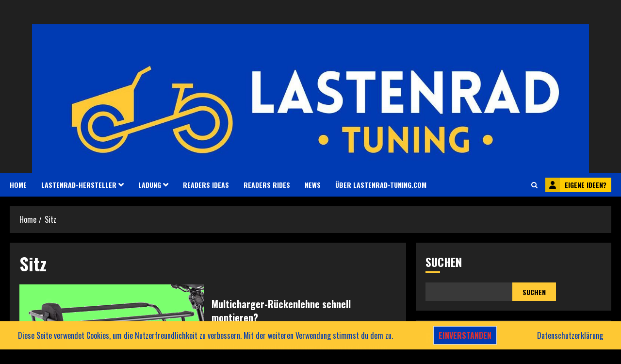

--- FILE ---
content_type: text/html; charset=UTF-8
request_url: https://lastenrad-tuning.com/tag/sitz/
body_size: 199884
content:
<!doctype html>
<html lang="de">
<head>
    <meta charset="UTF-8">
    <meta name="viewport" content="width=device-width, initial-scale=1">
    <link rel="profile" href="http://gmpg.org/xfn/11">

            <script>
            var wp3d_modelimport_path = "https://lastenrad-tuning.com/wp-content/plugins/wp3d-model-import-block/";
        </script>
        <meta name='robots' content='index, follow, max-image-preview:large, max-snippet:-1, max-video-preview:-1' />
<link rel='preload' href='https://fonts.googleapis.com/css?family=Oswald:400,700&#038;subset=latin&#038;display=swap' as='style' onload="this.onload=null;this.rel='stylesheet'" type='text/css' media='all' crossorigin='anonymous'>

	<!-- This site is optimized with the Yoast SEO plugin v26.8 - https://yoast.com/product/yoast-seo-wordpress/ -->
	<title>Sitz Archive - Lastenrad-Tuning.com</title>
	<link rel="canonical" href="https://lastenrad-tuning.com/tag/sitz/" />
	<link rel="next" href="https://lastenrad-tuning.com/tag/sitz/page/2/" />
	<meta property="og:locale" content="de_DE" />
	<meta property="og:type" content="article" />
	<meta property="og:title" content="Sitz Archive - Lastenrad-Tuning.com" />
	<meta property="og:url" content="https://lastenrad-tuning.com/tag/sitz/" />
	<meta property="og:site_name" content="Lastenrad-Tuning.com" />
	<meta name="twitter:card" content="summary_large_image" />
	<script type="application/ld+json" class="yoast-schema-graph">{"@context":"https://schema.org","@graph":[{"@type":"CollectionPage","@id":"https://lastenrad-tuning.com/tag/sitz/","url":"https://lastenrad-tuning.com/tag/sitz/","name":"Sitz Archive - Lastenrad-Tuning.com","isPartOf":{"@id":"https://lastenrad-tuning.com/#website"},"primaryImageOfPage":{"@id":"https://lastenrad-tuning.com/tag/sitz/#primaryimage"},"image":{"@id":"https://lastenrad-tuning.com/tag/sitz/#primaryimage"},"thumbnailUrl":"https://lastenrad-tuning.com/wp-content/uploads/2025/12/Safety-Bar-Kit.jpg","breadcrumb":{"@id":"https://lastenrad-tuning.com/tag/sitz/#breadcrumb"},"inLanguage":"de"},{"@type":"ImageObject","inLanguage":"de","@id":"https://lastenrad-tuning.com/tag/sitz/#primaryimage","url":"https://lastenrad-tuning.com/wp-content/uploads/2025/12/Safety-Bar-Kit.jpg","contentUrl":"https://lastenrad-tuning.com/wp-content/uploads/2025/12/Safety-Bar-Kit.jpg","width":551,"height":390},{"@type":"BreadcrumbList","@id":"https://lastenrad-tuning.com/tag/sitz/#breadcrumb","itemListElement":[{"@type":"ListItem","position":1,"name":"Startseite","item":"https://lastenrad-tuning.com/"},{"@type":"ListItem","position":2,"name":"Sitz"}]},{"@type":"WebSite","@id":"https://lastenrad-tuning.com/#website","url":"https://lastenrad-tuning.com/","name":"Lastenrad-Tuning.com","description":"Wir machen dein Lastenrad perfekt!","publisher":{"@id":"https://lastenrad-tuning.com/#organization"},"potentialAction":[{"@type":"SearchAction","target":{"@type":"EntryPoint","urlTemplate":"https://lastenrad-tuning.com/?s={search_term_string}"},"query-input":{"@type":"PropertyValueSpecification","valueRequired":true,"valueName":"search_term_string"}}],"inLanguage":"de"},{"@type":"Organization","@id":"https://lastenrad-tuning.com/#organization","name":"Lastenrad-Tuning","url":"https://lastenrad-tuning.com/","logo":{"@type":"ImageObject","inLanguage":"de","@id":"https://lastenrad-tuning.com/#/schema/logo/image/","url":"https://lastenrad-tuning.com/wp-content/uploads/2025/02/74857_Lastenrad-Tuning_flat_BV_01quadrat.jpg","contentUrl":"https://lastenrad-tuning.com/wp-content/uploads/2025/02/74857_Lastenrad-Tuning_flat_BV_01quadrat.jpg","width":1177,"height":1178,"caption":"Lastenrad-Tuning"},"image":{"@id":"https://lastenrad-tuning.com/#/schema/logo/image/"},"sameAs":["https://www.instagram.com/lastenradtuning","https://grabcad.com/lastenrad.tuning-1/models","https://www.reddit.com/user/lastenrad-tuning","https://www.cargobikeforum.de/forum/index.php?members/kaivi_5913"]}]}</script>
	<!-- / Yoast SEO plugin. -->


<link rel='dns-prefetch' href='//www.googletagmanager.com' />
<link rel='dns-prefetch' href='//fonts.googleapis.com' />
<link rel='dns-prefetch' href='//cdn.openshareweb.com' />
<link rel='dns-prefetch' href='//cdn.shareaholic.net' />
<link rel='dns-prefetch' href='//www.shareaholic.net' />
<link rel='dns-prefetch' href='//analytics.shareaholic.com' />
<link rel='dns-prefetch' href='//recs.shareaholic.com' />
<link rel='dns-prefetch' href='//partner.shareaholic.com' />
<link rel='preconnect' href='https://fonts.googleapis.com' />
<link rel='preconnect' href='https://fonts.gstatic.com' />
<link rel="alternate" type="application/rss+xml" title="Lastenrad-Tuning.com &raquo; Feed" href="https://lastenrad-tuning.com/feed/" />
<link rel="alternate" type="application/rss+xml" title="Lastenrad-Tuning.com &raquo; Kommentar-Feed" href="https://lastenrad-tuning.com/comments/feed/" />
<link rel="alternate" type="application/rss+xml" title="Lastenrad-Tuning.com &raquo; Schlagwort-Feed zu Sitz" href="https://lastenrad-tuning.com/tag/sitz/feed/" />
<!-- Shareaholic - https://www.shareaholic.com -->
<link rel='preload' href='//cdn.shareaholic.net/assets/pub/shareaholic.js' as='script'/>
<script data-no-minify='1' data-cfasync='false'>
_SHR_SETTINGS = {"endpoints":{"local_recs_url":"https:\/\/lastenrad-tuning.com\/wp-admin\/admin-ajax.php?action=shareaholic_permalink_related","ajax_url":"https:\/\/lastenrad-tuning.com\/wp-admin\/admin-ajax.php"},"site_id":"c513182df9196c31eb9f573ddf6c9e35"};
</script>
<script data-no-minify='1' data-cfasync='false' src='//cdn.shareaholic.net/assets/pub/shareaholic.js' data-shr-siteid='c513182df9196c31eb9f573ddf6c9e35' async ></script>

<!-- Shareaholic Content Tags -->
<meta name='shareaholic:site_name' content='Lastenrad-Tuning.com' />
<meta name='shareaholic:language' content='de' />
<meta name='shareaholic:article_visibility' content='private' />
<meta name='shareaholic:site_id' content='c513182df9196c31eb9f573ddf6c9e35' />
<meta name='shareaholic:wp_version' content='9.7.13' />

<!-- Shareaholic Content Tags End -->
<style id='wp-img-auto-sizes-contain-inline-css' type='text/css'>
img:is([sizes=auto i],[sizes^="auto," i]){contain-intrinsic-size:3000px 1500px}
/*# sourceURL=wp-img-auto-sizes-contain-inline-css */
</style>
<style id='wp-emoji-styles-inline-css' type='text/css'>

	img.wp-smiley, img.emoji {
		display: inline !important;
		border: none !important;
		box-shadow: none !important;
		height: 1em !important;
		width: 1em !important;
		margin: 0 0.07em !important;
		vertical-align: -0.1em !important;
		background: none !important;
		padding: 0 !important;
	}
/*# sourceURL=wp-emoji-styles-inline-css */
</style>
<style id='wp-block-library-inline-css' type='text/css'>
:root{--wp-block-synced-color:#7a00df;--wp-block-synced-color--rgb:122,0,223;--wp-bound-block-color:var(--wp-block-synced-color);--wp-editor-canvas-background:#ddd;--wp-admin-theme-color:#007cba;--wp-admin-theme-color--rgb:0,124,186;--wp-admin-theme-color-darker-10:#006ba1;--wp-admin-theme-color-darker-10--rgb:0,107,160.5;--wp-admin-theme-color-darker-20:#005a87;--wp-admin-theme-color-darker-20--rgb:0,90,135;--wp-admin-border-width-focus:2px}@media (min-resolution:192dpi){:root{--wp-admin-border-width-focus:1.5px}}.wp-element-button{cursor:pointer}:root .has-very-light-gray-background-color{background-color:#eee}:root .has-very-dark-gray-background-color{background-color:#313131}:root .has-very-light-gray-color{color:#eee}:root .has-very-dark-gray-color{color:#313131}:root .has-vivid-green-cyan-to-vivid-cyan-blue-gradient-background{background:linear-gradient(135deg,#00d084,#0693e3)}:root .has-purple-crush-gradient-background{background:linear-gradient(135deg,#34e2e4,#4721fb 50%,#ab1dfe)}:root .has-hazy-dawn-gradient-background{background:linear-gradient(135deg,#faaca8,#dad0ec)}:root .has-subdued-olive-gradient-background{background:linear-gradient(135deg,#fafae1,#67a671)}:root .has-atomic-cream-gradient-background{background:linear-gradient(135deg,#fdd79a,#004a59)}:root .has-nightshade-gradient-background{background:linear-gradient(135deg,#330968,#31cdcf)}:root .has-midnight-gradient-background{background:linear-gradient(135deg,#020381,#2874fc)}:root{--wp--preset--font-size--normal:16px;--wp--preset--font-size--huge:42px}.has-regular-font-size{font-size:1em}.has-larger-font-size{font-size:2.625em}.has-normal-font-size{font-size:var(--wp--preset--font-size--normal)}.has-huge-font-size{font-size:var(--wp--preset--font-size--huge)}.has-text-align-center{text-align:center}.has-text-align-left{text-align:left}.has-text-align-right{text-align:right}.has-fit-text{white-space:nowrap!important}#end-resizable-editor-section{display:none}.aligncenter{clear:both}.items-justified-left{justify-content:flex-start}.items-justified-center{justify-content:center}.items-justified-right{justify-content:flex-end}.items-justified-space-between{justify-content:space-between}.screen-reader-text{border:0;clip-path:inset(50%);height:1px;margin:-1px;overflow:hidden;padding:0;position:absolute;width:1px;word-wrap:normal!important}.screen-reader-text:focus{background-color:#ddd;clip-path:none;color:#444;display:block;font-size:1em;height:auto;left:5px;line-height:normal;padding:15px 23px 14px;text-decoration:none;top:5px;width:auto;z-index:100000}html :where(.has-border-color){border-style:solid}html :where([style*=border-top-color]){border-top-style:solid}html :where([style*=border-right-color]){border-right-style:solid}html :where([style*=border-bottom-color]){border-bottom-style:solid}html :where([style*=border-left-color]){border-left-style:solid}html :where([style*=border-width]){border-style:solid}html :where([style*=border-top-width]){border-top-style:solid}html :where([style*=border-right-width]){border-right-style:solid}html :where([style*=border-bottom-width]){border-bottom-style:solid}html :where([style*=border-left-width]){border-left-style:solid}html :where(img[class*=wp-image-]){height:auto;max-width:100%}:where(figure){margin:0 0 1em}html :where(.is-position-sticky){--wp-admin--admin-bar--position-offset:var(--wp-admin--admin-bar--height,0px)}@media screen and (max-width:600px){html :where(.is-position-sticky){--wp-admin--admin-bar--position-offset:0px}}

/*# sourceURL=wp-block-library-inline-css */
</style><style id='wp-block-archives-inline-css' type='text/css'>
.wp-block-archives{box-sizing:border-box}.wp-block-archives-dropdown label{display:block}
/*# sourceURL=https://lastenrad-tuning.com/wp-includes/blocks/archives/style.min.css */
</style>
<style id='wp-block-categories-inline-css' type='text/css'>
.wp-block-categories{box-sizing:border-box}.wp-block-categories.alignleft{margin-right:2em}.wp-block-categories.alignright{margin-left:2em}.wp-block-categories.wp-block-categories-dropdown.aligncenter{text-align:center}.wp-block-categories .wp-block-categories__label{display:block;width:100%}
/*# sourceURL=https://lastenrad-tuning.com/wp-includes/blocks/categories/style.min.css */
</style>
<style id='wp-block-heading-inline-css' type='text/css'>
h1:where(.wp-block-heading).has-background,h2:where(.wp-block-heading).has-background,h3:where(.wp-block-heading).has-background,h4:where(.wp-block-heading).has-background,h5:where(.wp-block-heading).has-background,h6:where(.wp-block-heading).has-background{padding:1.25em 2.375em}h1.has-text-align-left[style*=writing-mode]:where([style*=vertical-lr]),h1.has-text-align-right[style*=writing-mode]:where([style*=vertical-rl]),h2.has-text-align-left[style*=writing-mode]:where([style*=vertical-lr]),h2.has-text-align-right[style*=writing-mode]:where([style*=vertical-rl]),h3.has-text-align-left[style*=writing-mode]:where([style*=vertical-lr]),h3.has-text-align-right[style*=writing-mode]:where([style*=vertical-rl]),h4.has-text-align-left[style*=writing-mode]:where([style*=vertical-lr]),h4.has-text-align-right[style*=writing-mode]:where([style*=vertical-rl]),h5.has-text-align-left[style*=writing-mode]:where([style*=vertical-lr]),h5.has-text-align-right[style*=writing-mode]:where([style*=vertical-rl]),h6.has-text-align-left[style*=writing-mode]:where([style*=vertical-lr]),h6.has-text-align-right[style*=writing-mode]:where([style*=vertical-rl]){rotate:180deg}
/*# sourceURL=https://lastenrad-tuning.com/wp-includes/blocks/heading/style.min.css */
</style>
<style id='wp-block-latest-comments-inline-css' type='text/css'>
ol.wp-block-latest-comments{box-sizing:border-box;margin-left:0}:where(.wp-block-latest-comments:not([style*=line-height] .wp-block-latest-comments__comment)){line-height:1.1}:where(.wp-block-latest-comments:not([style*=line-height] .wp-block-latest-comments__comment-excerpt p)){line-height:1.8}.has-dates :where(.wp-block-latest-comments:not([style*=line-height])),.has-excerpts :where(.wp-block-latest-comments:not([style*=line-height])){line-height:1.5}.wp-block-latest-comments .wp-block-latest-comments{padding-left:0}.wp-block-latest-comments__comment{list-style:none;margin-bottom:1em}.has-avatars .wp-block-latest-comments__comment{list-style:none;min-height:2.25em}.has-avatars .wp-block-latest-comments__comment .wp-block-latest-comments__comment-excerpt,.has-avatars .wp-block-latest-comments__comment .wp-block-latest-comments__comment-meta{margin-left:3.25em}.wp-block-latest-comments__comment-excerpt p{font-size:.875em;margin:.36em 0 1.4em}.wp-block-latest-comments__comment-date{display:block;font-size:.75em}.wp-block-latest-comments .avatar,.wp-block-latest-comments__comment-avatar{border-radius:1.5em;display:block;float:left;height:2.5em;margin-right:.75em;width:2.5em}.wp-block-latest-comments[class*=-font-size] a,.wp-block-latest-comments[style*=font-size] a{font-size:inherit}
/*# sourceURL=https://lastenrad-tuning.com/wp-includes/blocks/latest-comments/style.min.css */
</style>
<style id='wp-block-latest-posts-inline-css' type='text/css'>
.wp-block-latest-posts{box-sizing:border-box}.wp-block-latest-posts.alignleft{margin-right:2em}.wp-block-latest-posts.alignright{margin-left:2em}.wp-block-latest-posts.wp-block-latest-posts__list{list-style:none}.wp-block-latest-posts.wp-block-latest-posts__list li{clear:both;overflow-wrap:break-word}.wp-block-latest-posts.is-grid{display:flex;flex-wrap:wrap}.wp-block-latest-posts.is-grid li{margin:0 1.25em 1.25em 0;width:100%}@media (min-width:600px){.wp-block-latest-posts.columns-2 li{width:calc(50% - .625em)}.wp-block-latest-posts.columns-2 li:nth-child(2n){margin-right:0}.wp-block-latest-posts.columns-3 li{width:calc(33.33333% - .83333em)}.wp-block-latest-posts.columns-3 li:nth-child(3n){margin-right:0}.wp-block-latest-posts.columns-4 li{width:calc(25% - .9375em)}.wp-block-latest-posts.columns-4 li:nth-child(4n){margin-right:0}.wp-block-latest-posts.columns-5 li{width:calc(20% - 1em)}.wp-block-latest-posts.columns-5 li:nth-child(5n){margin-right:0}.wp-block-latest-posts.columns-6 li{width:calc(16.66667% - 1.04167em)}.wp-block-latest-posts.columns-6 li:nth-child(6n){margin-right:0}}:root :where(.wp-block-latest-posts.is-grid){padding:0}:root :where(.wp-block-latest-posts.wp-block-latest-posts__list){padding-left:0}.wp-block-latest-posts__post-author,.wp-block-latest-posts__post-date{display:block;font-size:.8125em}.wp-block-latest-posts__post-excerpt,.wp-block-latest-posts__post-full-content{margin-bottom:1em;margin-top:.5em}.wp-block-latest-posts__featured-image a{display:inline-block}.wp-block-latest-posts__featured-image img{height:auto;max-width:100%;width:auto}.wp-block-latest-posts__featured-image.alignleft{float:left;margin-right:1em}.wp-block-latest-posts__featured-image.alignright{float:right;margin-left:1em}.wp-block-latest-posts__featured-image.aligncenter{margin-bottom:1em;text-align:center}
/*# sourceURL=https://lastenrad-tuning.com/wp-includes/blocks/latest-posts/style.min.css */
</style>
<style id='wp-block-search-inline-css' type='text/css'>
.wp-block-search__button{margin-left:10px;word-break:normal}.wp-block-search__button.has-icon{line-height:0}.wp-block-search__button svg{height:1.25em;min-height:24px;min-width:24px;width:1.25em;fill:currentColor;vertical-align:text-bottom}:where(.wp-block-search__button){border:1px solid #ccc;padding:6px 10px}.wp-block-search__inside-wrapper{display:flex;flex:auto;flex-wrap:nowrap;max-width:100%}.wp-block-search__label{width:100%}.wp-block-search.wp-block-search__button-only .wp-block-search__button{box-sizing:border-box;display:flex;flex-shrink:0;justify-content:center;margin-left:0;max-width:100%}.wp-block-search.wp-block-search__button-only .wp-block-search__inside-wrapper{min-width:0!important;transition-property:width}.wp-block-search.wp-block-search__button-only .wp-block-search__input{flex-basis:100%;transition-duration:.3s}.wp-block-search.wp-block-search__button-only.wp-block-search__searchfield-hidden,.wp-block-search.wp-block-search__button-only.wp-block-search__searchfield-hidden .wp-block-search__inside-wrapper{overflow:hidden}.wp-block-search.wp-block-search__button-only.wp-block-search__searchfield-hidden .wp-block-search__input{border-left-width:0!important;border-right-width:0!important;flex-basis:0;flex-grow:0;margin:0;min-width:0!important;padding-left:0!important;padding-right:0!important;width:0!important}:where(.wp-block-search__input){appearance:none;border:1px solid #949494;flex-grow:1;font-family:inherit;font-size:inherit;font-style:inherit;font-weight:inherit;letter-spacing:inherit;line-height:inherit;margin-left:0;margin-right:0;min-width:3rem;padding:8px;text-decoration:unset!important;text-transform:inherit}:where(.wp-block-search__button-inside .wp-block-search__inside-wrapper){background-color:#fff;border:1px solid #949494;box-sizing:border-box;padding:4px}:where(.wp-block-search__button-inside .wp-block-search__inside-wrapper) .wp-block-search__input{border:none;border-radius:0;padding:0 4px}:where(.wp-block-search__button-inside .wp-block-search__inside-wrapper) .wp-block-search__input:focus{outline:none}:where(.wp-block-search__button-inside .wp-block-search__inside-wrapper) :where(.wp-block-search__button){padding:4px 8px}.wp-block-search.aligncenter .wp-block-search__inside-wrapper{margin:auto}.wp-block[data-align=right] .wp-block-search.wp-block-search__button-only .wp-block-search__inside-wrapper{float:right}
/*# sourceURL=https://lastenrad-tuning.com/wp-includes/blocks/search/style.min.css */
</style>
<style id='wp-block-search-theme-inline-css' type='text/css'>
.wp-block-search .wp-block-search__label{font-weight:700}.wp-block-search__button{border:1px solid #ccc;padding:.375em .625em}
/*# sourceURL=https://lastenrad-tuning.com/wp-includes/blocks/search/theme.min.css */
</style>
<style id='wp-block-group-inline-css' type='text/css'>
.wp-block-group{box-sizing:border-box}:where(.wp-block-group.wp-block-group-is-layout-constrained){position:relative}
/*# sourceURL=https://lastenrad-tuning.com/wp-includes/blocks/group/style.min.css */
</style>
<style id='wp-block-group-theme-inline-css' type='text/css'>
:where(.wp-block-group.has-background){padding:1.25em 2.375em}
/*# sourceURL=https://lastenrad-tuning.com/wp-includes/blocks/group/theme.min.css */
</style>
<style id='wp-block-paragraph-inline-css' type='text/css'>
.is-small-text{font-size:.875em}.is-regular-text{font-size:1em}.is-large-text{font-size:2.25em}.is-larger-text{font-size:3em}.has-drop-cap:not(:focus):first-letter{float:left;font-size:8.4em;font-style:normal;font-weight:100;line-height:.68;margin:.05em .1em 0 0;text-transform:uppercase}body.rtl .has-drop-cap:not(:focus):first-letter{float:none;margin-left:.1em}p.has-drop-cap.has-background{overflow:hidden}:root :where(p.has-background){padding:1.25em 2.375em}:where(p.has-text-color:not(.has-link-color)) a{color:inherit}p.has-text-align-left[style*="writing-mode:vertical-lr"],p.has-text-align-right[style*="writing-mode:vertical-rl"]{rotate:180deg}
/*# sourceURL=https://lastenrad-tuning.com/wp-includes/blocks/paragraph/style.min.css */
</style>
<style id='wp-block-preformatted-inline-css' type='text/css'>
.wp-block-preformatted{box-sizing:border-box;white-space:pre-wrap}:where(.wp-block-preformatted.has-background){padding:1.25em 2.375em}
/*# sourceURL=https://lastenrad-tuning.com/wp-includes/blocks/preformatted/style.min.css */
</style>
<style id='global-styles-inline-css' type='text/css'>
:root{--wp--preset--aspect-ratio--square: 1;--wp--preset--aspect-ratio--4-3: 4/3;--wp--preset--aspect-ratio--3-4: 3/4;--wp--preset--aspect-ratio--3-2: 3/2;--wp--preset--aspect-ratio--2-3: 2/3;--wp--preset--aspect-ratio--16-9: 16/9;--wp--preset--aspect-ratio--9-16: 9/16;--wp--preset--color--black: #000000;--wp--preset--color--cyan-bluish-gray: #abb8c3;--wp--preset--color--white: #ffffff;--wp--preset--color--pale-pink: #f78da7;--wp--preset--color--vivid-red: #cf2e2e;--wp--preset--color--luminous-vivid-orange: #ff6900;--wp--preset--color--luminous-vivid-amber: #fcb900;--wp--preset--color--light-green-cyan: #7bdcb5;--wp--preset--color--vivid-green-cyan: #00d084;--wp--preset--color--pale-cyan-blue: #8ed1fc;--wp--preset--color--vivid-cyan-blue: #0693e3;--wp--preset--color--vivid-purple: #9b51e0;--wp--preset--gradient--vivid-cyan-blue-to-vivid-purple: linear-gradient(135deg,rgb(6,147,227) 0%,rgb(155,81,224) 100%);--wp--preset--gradient--light-green-cyan-to-vivid-green-cyan: linear-gradient(135deg,rgb(122,220,180) 0%,rgb(0,208,130) 100%);--wp--preset--gradient--luminous-vivid-amber-to-luminous-vivid-orange: linear-gradient(135deg,rgb(252,185,0) 0%,rgb(255,105,0) 100%);--wp--preset--gradient--luminous-vivid-orange-to-vivid-red: linear-gradient(135deg,rgb(255,105,0) 0%,rgb(207,46,46) 100%);--wp--preset--gradient--very-light-gray-to-cyan-bluish-gray: linear-gradient(135deg,rgb(238,238,238) 0%,rgb(169,184,195) 100%);--wp--preset--gradient--cool-to-warm-spectrum: linear-gradient(135deg,rgb(74,234,220) 0%,rgb(151,120,209) 20%,rgb(207,42,186) 40%,rgb(238,44,130) 60%,rgb(251,105,98) 80%,rgb(254,248,76) 100%);--wp--preset--gradient--blush-light-purple: linear-gradient(135deg,rgb(255,206,236) 0%,rgb(152,150,240) 100%);--wp--preset--gradient--blush-bordeaux: linear-gradient(135deg,rgb(254,205,165) 0%,rgb(254,45,45) 50%,rgb(107,0,62) 100%);--wp--preset--gradient--luminous-dusk: linear-gradient(135deg,rgb(255,203,112) 0%,rgb(199,81,192) 50%,rgb(65,88,208) 100%);--wp--preset--gradient--pale-ocean: linear-gradient(135deg,rgb(255,245,203) 0%,rgb(182,227,212) 50%,rgb(51,167,181) 100%);--wp--preset--gradient--electric-grass: linear-gradient(135deg,rgb(202,248,128) 0%,rgb(113,206,126) 100%);--wp--preset--gradient--midnight: linear-gradient(135deg,rgb(2,3,129) 0%,rgb(40,116,252) 100%);--wp--preset--font-size--small: 13px;--wp--preset--font-size--medium: 20px;--wp--preset--font-size--large: 36px;--wp--preset--font-size--x-large: 42px;--wp--preset--spacing--20: 0.44rem;--wp--preset--spacing--30: 0.67rem;--wp--preset--spacing--40: 1rem;--wp--preset--spacing--50: 1.5rem;--wp--preset--spacing--60: 2.25rem;--wp--preset--spacing--70: 3.38rem;--wp--preset--spacing--80: 5.06rem;--wp--preset--shadow--natural: 6px 6px 9px rgba(0, 0, 0, 0.2);--wp--preset--shadow--deep: 12px 12px 50px rgba(0, 0, 0, 0.4);--wp--preset--shadow--sharp: 6px 6px 0px rgba(0, 0, 0, 0.2);--wp--preset--shadow--outlined: 6px 6px 0px -3px rgb(255, 255, 255), 6px 6px rgb(0, 0, 0);--wp--preset--shadow--crisp: 6px 6px 0px rgb(0, 0, 0);}:root { --wp--style--global--content-size: 700px;--wp--style--global--wide-size: 1240px; }:where(body) { margin: 0; }.wp-site-blocks > .alignleft { float: left; margin-right: 2em; }.wp-site-blocks > .alignright { float: right; margin-left: 2em; }.wp-site-blocks > .aligncenter { justify-content: center; margin-left: auto; margin-right: auto; }:where(.wp-site-blocks) > * { margin-block-start: 24px; margin-block-end: 0; }:where(.wp-site-blocks) > :first-child { margin-block-start: 0; }:where(.wp-site-blocks) > :last-child { margin-block-end: 0; }:root { --wp--style--block-gap: 24px; }:root :where(.is-layout-flow) > :first-child{margin-block-start: 0;}:root :where(.is-layout-flow) > :last-child{margin-block-end: 0;}:root :where(.is-layout-flow) > *{margin-block-start: 24px;margin-block-end: 0;}:root :where(.is-layout-constrained) > :first-child{margin-block-start: 0;}:root :where(.is-layout-constrained) > :last-child{margin-block-end: 0;}:root :where(.is-layout-constrained) > *{margin-block-start: 24px;margin-block-end: 0;}:root :where(.is-layout-flex){gap: 24px;}:root :where(.is-layout-grid){gap: 24px;}.is-layout-flow > .alignleft{float: left;margin-inline-start: 0;margin-inline-end: 2em;}.is-layout-flow > .alignright{float: right;margin-inline-start: 2em;margin-inline-end: 0;}.is-layout-flow > .aligncenter{margin-left: auto !important;margin-right: auto !important;}.is-layout-constrained > .alignleft{float: left;margin-inline-start: 0;margin-inline-end: 2em;}.is-layout-constrained > .alignright{float: right;margin-inline-start: 2em;margin-inline-end: 0;}.is-layout-constrained > .aligncenter{margin-left: auto !important;margin-right: auto !important;}.is-layout-constrained > :where(:not(.alignleft):not(.alignright):not(.alignfull)){max-width: var(--wp--style--global--content-size);margin-left: auto !important;margin-right: auto !important;}.is-layout-constrained > .alignwide{max-width: var(--wp--style--global--wide-size);}body .is-layout-flex{display: flex;}.is-layout-flex{flex-wrap: wrap;align-items: center;}.is-layout-flex > :is(*, div){margin: 0;}body .is-layout-grid{display: grid;}.is-layout-grid > :is(*, div){margin: 0;}body{padding-top: 0px;padding-right: 0px;padding-bottom: 0px;padding-left: 0px;}a:where(:not(.wp-element-button)){text-decoration: none;}:root :where(.wp-element-button, .wp-block-button__link){background-color: #32373c;border-radius: 0;border-width: 0;color: #fff;font-family: inherit;font-size: inherit;font-style: inherit;font-weight: inherit;letter-spacing: inherit;line-height: inherit;padding-top: calc(0.667em + 2px);padding-right: calc(1.333em + 2px);padding-bottom: calc(0.667em + 2px);padding-left: calc(1.333em + 2px);text-decoration: none;text-transform: inherit;}.has-black-color{color: var(--wp--preset--color--black) !important;}.has-cyan-bluish-gray-color{color: var(--wp--preset--color--cyan-bluish-gray) !important;}.has-white-color{color: var(--wp--preset--color--white) !important;}.has-pale-pink-color{color: var(--wp--preset--color--pale-pink) !important;}.has-vivid-red-color{color: var(--wp--preset--color--vivid-red) !important;}.has-luminous-vivid-orange-color{color: var(--wp--preset--color--luminous-vivid-orange) !important;}.has-luminous-vivid-amber-color{color: var(--wp--preset--color--luminous-vivid-amber) !important;}.has-light-green-cyan-color{color: var(--wp--preset--color--light-green-cyan) !important;}.has-vivid-green-cyan-color{color: var(--wp--preset--color--vivid-green-cyan) !important;}.has-pale-cyan-blue-color{color: var(--wp--preset--color--pale-cyan-blue) !important;}.has-vivid-cyan-blue-color{color: var(--wp--preset--color--vivid-cyan-blue) !important;}.has-vivid-purple-color{color: var(--wp--preset--color--vivid-purple) !important;}.has-black-background-color{background-color: var(--wp--preset--color--black) !important;}.has-cyan-bluish-gray-background-color{background-color: var(--wp--preset--color--cyan-bluish-gray) !important;}.has-white-background-color{background-color: var(--wp--preset--color--white) !important;}.has-pale-pink-background-color{background-color: var(--wp--preset--color--pale-pink) !important;}.has-vivid-red-background-color{background-color: var(--wp--preset--color--vivid-red) !important;}.has-luminous-vivid-orange-background-color{background-color: var(--wp--preset--color--luminous-vivid-orange) !important;}.has-luminous-vivid-amber-background-color{background-color: var(--wp--preset--color--luminous-vivid-amber) !important;}.has-light-green-cyan-background-color{background-color: var(--wp--preset--color--light-green-cyan) !important;}.has-vivid-green-cyan-background-color{background-color: var(--wp--preset--color--vivid-green-cyan) !important;}.has-pale-cyan-blue-background-color{background-color: var(--wp--preset--color--pale-cyan-blue) !important;}.has-vivid-cyan-blue-background-color{background-color: var(--wp--preset--color--vivid-cyan-blue) !important;}.has-vivid-purple-background-color{background-color: var(--wp--preset--color--vivid-purple) !important;}.has-black-border-color{border-color: var(--wp--preset--color--black) !important;}.has-cyan-bluish-gray-border-color{border-color: var(--wp--preset--color--cyan-bluish-gray) !important;}.has-white-border-color{border-color: var(--wp--preset--color--white) !important;}.has-pale-pink-border-color{border-color: var(--wp--preset--color--pale-pink) !important;}.has-vivid-red-border-color{border-color: var(--wp--preset--color--vivid-red) !important;}.has-luminous-vivid-orange-border-color{border-color: var(--wp--preset--color--luminous-vivid-orange) !important;}.has-luminous-vivid-amber-border-color{border-color: var(--wp--preset--color--luminous-vivid-amber) !important;}.has-light-green-cyan-border-color{border-color: var(--wp--preset--color--light-green-cyan) !important;}.has-vivid-green-cyan-border-color{border-color: var(--wp--preset--color--vivid-green-cyan) !important;}.has-pale-cyan-blue-border-color{border-color: var(--wp--preset--color--pale-cyan-blue) !important;}.has-vivid-cyan-blue-border-color{border-color: var(--wp--preset--color--vivid-cyan-blue) !important;}.has-vivid-purple-border-color{border-color: var(--wp--preset--color--vivid-purple) !important;}.has-vivid-cyan-blue-to-vivid-purple-gradient-background{background: var(--wp--preset--gradient--vivid-cyan-blue-to-vivid-purple) !important;}.has-light-green-cyan-to-vivid-green-cyan-gradient-background{background: var(--wp--preset--gradient--light-green-cyan-to-vivid-green-cyan) !important;}.has-luminous-vivid-amber-to-luminous-vivid-orange-gradient-background{background: var(--wp--preset--gradient--luminous-vivid-amber-to-luminous-vivid-orange) !important;}.has-luminous-vivid-orange-to-vivid-red-gradient-background{background: var(--wp--preset--gradient--luminous-vivid-orange-to-vivid-red) !important;}.has-very-light-gray-to-cyan-bluish-gray-gradient-background{background: var(--wp--preset--gradient--very-light-gray-to-cyan-bluish-gray) !important;}.has-cool-to-warm-spectrum-gradient-background{background: var(--wp--preset--gradient--cool-to-warm-spectrum) !important;}.has-blush-light-purple-gradient-background{background: var(--wp--preset--gradient--blush-light-purple) !important;}.has-blush-bordeaux-gradient-background{background: var(--wp--preset--gradient--blush-bordeaux) !important;}.has-luminous-dusk-gradient-background{background: var(--wp--preset--gradient--luminous-dusk) !important;}.has-pale-ocean-gradient-background{background: var(--wp--preset--gradient--pale-ocean) !important;}.has-electric-grass-gradient-background{background: var(--wp--preset--gradient--electric-grass) !important;}.has-midnight-gradient-background{background: var(--wp--preset--gradient--midnight) !important;}.has-small-font-size{font-size: var(--wp--preset--font-size--small) !important;}.has-medium-font-size{font-size: var(--wp--preset--font-size--medium) !important;}.has-large-font-size{font-size: var(--wp--preset--font-size--large) !important;}.has-x-large-font-size{font-size: var(--wp--preset--font-size--x-large) !important;}
:root :where(.wp-block-heading){line-height: 1.3;}
/*# sourceURL=global-styles-inline-css */
</style>

<link rel='stylesheet' id='fhw_dsgvo_cookie_register_frontend_style-css' href='https://lastenrad-tuning.com/wp-content/plugins/dsgvo-tools-cookie-hinweis-datenschutz/styles/frontend.css?ver=1769464138' type='text/css' media='all' />
<link rel='stylesheet' id='chromenews-google-fonts-css' href='https://fonts.googleapis.com/css?family=Oswald:400,700&#038;subset=latin&#038;display=swap' type='text/css' media='all' />
<link rel='stylesheet' id='chromenews-icons-css' href='https://lastenrad-tuning.com/wp-content/themes/chromenews/assets/icons/style.css?ver=6.9' type='text/css' media='all' />
<link rel='stylesheet' id='chromenews-style-css' href='https://lastenrad-tuning.com/wp-content/themes/chromenews/style.min.css?ver=6.0.4.2' type='text/css' media='all' />
<style id='chromenews-style-inline-css' type='text/css'>
body.aft-dark-mode #loader::before{border-color:#000000;} body.aft-dark-mode #sidr,body.aft-dark-mode,body.aft-dark-mode.custom-background,body.aft-dark-mode #af-preloader{background-color:#000000;} body.aft-light-mode #loader::before{border-color:#eeeeee ;} body.aft-light-mode #sidr,body.aft-light-mode #af-preloader,body.aft-light-mode{background-color:#eeeeee ;} #loader,.wp-block-search .wp-block-search__button,.woocommerce-account .entry-content .woocommerce-MyAccount-navigation ul li.is-active,.woocommerce #respond input#submit.disabled,.woocommerce #respond input#submit:disabled,.woocommerce #respond input#submit:disabled[disabled],.woocommerce a.button.disabled,.woocommerce a.button:disabled,.woocommerce a.button:disabled[disabled],.woocommerce button.button.disabled,.woocommerce button.button:disabled,.woocommerce button.button:disabled[disabled],.woocommerce input.button.disabled,.woocommerce input.button:disabled,.woocommerce input.button:disabled[disabled],.woocommerce #respond input#submit,.woocommerce a.button,.woocommerce button.button,.woocommerce input.button,.woocommerce #respond input#submit.alt,.woocommerce a.button.alt,.woocommerce button.button.alt,.woocommerce input.button.alt,.woocommerce #respond input#submit:hover,.woocommerce a.button:hover,.woocommerce button.button:hover,.woocommerce input.button:hover,.woocommerce #respond input#submit.alt:hover,.woocommerce a.button.alt:hover,.woocommerce button.button.alt:hover,.woocommerce input.button.alt:hover,.widget-title-border-top .wp_post_author_widget .widget-title::before,.widget-title-border-bottom .wp_post_author_widget .widget-title::before,.widget-title-border-top .heading-line::before,.widget-title-border-bottom .heading-line::before,.widget-title-border-top .sub-heading-line::before,.widget-title-border-bottom .sub-heading-line::before,.widget-title-background-side .wp-block-group .wp-block-search__label,.widget-title-background-side .wp-block-group .wp-block-heading,.widget-title-background-side .widget_block .wp-block-search__label,.widget-title-background-side .widget_block .wp-block-heading,.widget-title-background-side .wp_post_author_widget .widget-title,.widget-title-background-side .widget-title .heading-line,.widget-title-background-side .wp-block-search__label::before,.widget-title-background-side .heading-line-before,.widget-title-background-side .sub-heading-line,.widget-title-background-side .wp-block-group .wp-block-heading::before,.widget-title-background-side .widget_block .wp-block-heading::before,body.aft-dark-mode .is-style-fill a.wp-block-button__link:not(.has-background),body.aft-light-mode .is-style-fill a.wp-block-button__link:not(.has-background),body.aft-light-mode .aft-main-banner-section.aft-banner-background-secondary,body.aft-dark-mode .aft-main-banner-section.aft-banner-background-secondary,.aft-dark-mode span.heading-line-after,.aft-dark-mode span.heading-line-before,body.widget-title-border-bottom .header-after1 .heading-line-before,body.widget-title-border-bottom .widget-title .heading-line-before,body .af-cat-widget-carousel a.chromenews-categories.category-color-1,a.sidr-class-sidr-button-close,.aft-posts-tabs-panel .nav-tabs>li>a.active,body.aft-dark-mode .entry-content > [class*="wp-block-"] .wp-block-button:not(.is-style-outline) a.wp-block-button__link,body.aft-light-mode .entry-content > [class*="wp-block-"] .wp-block-button:not(.is-style-outline) a.wp-block-button__link,body.aft-dark-mode .entry-content > [class*="wp-block-"] .wp-block-button:not(.is-style-outline) a.wp-block-button__link:hover,body.aft-light-mode .entry-content > [class*="wp-block-"] .wp-block-button:not(.is-style-outline) a.wp-block-button__link:hover,.widget-title-border-bottom .sub-heading-line::before,.widget-title-border-bottom .wp-post-author-wrap .header-after::before,.widget-title-border-side .wp_post_author_widget .widget-title::before,.widget-title-border-side .heading-line::before,.widget-title-border-side .sub-heading-line::before,.single-post .entry-content-title-featured-wrap .af-post-format i,.single-post article.post .af-post-format i,.aft-archive-wrapper .no-post-image:not(.grid-design-texts-over-image) .af-post-format i,span.heading-line::before,.wp-post-author-wrap .header-after::before,body.aft-dark-mode input[type="button"],body.aft-dark-mode input[type="reset"],body.aft-dark-mode input[type="submit"],body.aft-dark-mode .inner-suscribe input[type=submit],.af-youtube-slider .af-video-wrap .af-bg-play i,.af-youtube-video-list .entry-header-yt-video-wrapper .af-yt-video-play i,body .btn-style1 a:visited,body .btn-style1 a,body .chromenews-pagination .nav-links .page-numbers.current,body #scroll-up,body article.sticky .read-single:before,.read-img .trending-no,body .trending-posts-vertical .trending-no{background-color:#FFC934 ;} body .aft-see-more a{background-image:linear-gradient(120deg,#FFC934 ,#FFC934 );} .comment-content > p a,.comment-body .reply a:hover,.entry-content .wp-block-table td a,.entry-content h1 a,.entry-content h2 a,.entry-content h3 a,.entry-content h4 a,.entry-content h5 a,.entry-content h6 a,.chromenews_youtube_video_widget .af-youtube-slider-thumbnail .slick-slide.slick-current::before,.post-description a:not(.aft-readmore),.chromenews-widget.widget_text a,.chromenews-widget .textwidget a,body .aft-see-more a,mark,body.aft-light-mode .aft-readmore-wrapper a.aft-readmore:hover,body.aft-dark-mode .aft-readmore-wrapper a.aft-readmore:hover,body.aft-dark-mode .grid-design-texts-over-image .aft-readmore-wrapper a.aft-readmore:hover,body.aft-light-mode .grid-design-texts-over-image .aft-readmore-wrapper a.aft-readmore:hover,body.single .entry-header .aft-post-excerpt-and-meta .post-excerpt,body.aft-light-mode.single span.tags-links a:hover,body.aft-dark-mode.single span.tags-links a:hover,.chromenews-pagination .nav-links .page-numbers.current,.aft-light-mode p.awpa-more-posts a:hover,p.awpa-more-posts a:hover,.wp-post-author-meta .wp-post-author-meta-more-posts a.awpa-more-posts:hover{border-color:#FFC934 ;} body.aft-dark-mode main .entry-content ul.wc-block-grid__products > li a:hover .wc-block-grid__product-title,body.aft-light-mode main .entry-content ul.wc-block-grid__products > li a:hover .wc-block-grid__product-title,body .entry-content > [class*="wp-block-"] a:not(.has-text-color),body .entry-content > [class*="wp-block-"] li,body .entry-content > ul a,body .entry-content > ol a,body .entry-content > p a ,.post-excerpt a,body.aft-dark-mode #secondary .chromenews-widget ul[class*="wp-block-"] a:hover,body.aft-light-mode #secondary .chromenews-widget ul[class*="wp-block-"] a:hover,body.aft-dark-mode #secondary .chromenews-widget ol[class*="wp-block-"] a:hover,body.aft-light-mode #secondary .chromenews-widget ol[class*="wp-block-"] a:hover,.comment-form a:hover,body.aft-light-mode .af-breadcrumbs a:hover,body.aft-dark-mode .af-breadcrumbs a:hover,body.aft-light-mode ul.trail-items li a:hover,body.aft-dark-mode ul.trail-items li a:hover,.aft-dark-mode ul.cat-links > li a,.aft-light-mode ul.cat-links > li a,.aft-dark-mode .widget ul.cat-links > li a,.aft-light-mode .widget ul.cat-links > li a,.read-title h3 a:hover,.read-title h2 a:hover,#scroll-up::after{border-bottom-color:#FFC934 ;} .hover-title-secondary-color.aft-dark-mode .aft-main-banner-section.aft-banner-background-custom:not(.data-bg) .read-single:not(.grid-design-texts-over-image) .read-title h3 a:hover,.hover-title-secondary-color.aft-light-mode .aft-main-banner-section.aft-banner-background-custom:not(.data-bg) .read-single:not(.grid-design-texts-over-image) .read-title h3 a:hover,.hover-title-secondary-color.aft-dark-mode .aft-main-banner-section.aft-banner-background-alternative:not(.data-bg) .read-single:not(.grid-design-texts-over-image) .read-title h3 a:hover,.hover-title-secondary-color.aft-light-mode .aft-main-banner-section.aft-banner-background-alternative:not(.data-bg) .read-single:not(.grid-design-texts-over-image) .read-title h3 a:hover,.hover-title-secondary-color.aft-dark-mode .aft-main-banner-section.aft-banner-background-default:not(.data-bg) .read-single:not(.grid-design-texts-over-image) .read-title h3 a:hover,.hover-title-secondary-color.aft-light-mode .aft-main-banner-section.aft-banner-background-default:not(.data-bg) .read-single:not(.grid-design-texts-over-image) .read-title h3 a:hover,.hover-title-secondary-color.aft-dark-mode #secondary .chromenews-widget ul[class*="wp-block-"] a:hover,.hover-title-secondary-color.aft-light-mode #secondary .chromenews-widget ul[class*="wp-block-"] a:hover,.hover-title-secondary-color.aft-dark-mode #secondary .chromenews-widget ol[class*="wp-block-"] a:hover,.hover-title-secondary-color.aft-light-mode #secondary .chromenews-widget ol[class*="wp-block-"] a:hover,.hover-title-secondary-color.aft-dark-mode .read-single:not(.grid-design-texts-over-image) .read-title h2 a:hover,.hover-title-secondary-color.aft-dark-mode .read-single:not(.grid-design-texts-over-image) .read-title h3 a:hover,.hover-title-secondary-color .read-title h3 a:hover,.hover-title-secondary-color .read-title h2 a:hover,.hover-title-secondary-color .nav-links a:hover .post-title,.hover-title-secondary-color.aft-dark-mode .banner-exclusive-posts-wrapper a:hover .exclusive-post-title,.hover-title-secondary-color.aft-light-mode .banner-exclusive-posts-wrapper a:hover .exclusive-post-title,.hover-title-secondary-color.aft-light-mode .aft-main-banner-section.aft-banner-background-default:not(.data-bg) .banner-exclusive-posts-wrapper a:hover .exclusive-post-title,.hover-title-secondary-color.aft-light-mode .aft-main-banner-section.aft-banner-background-alternative:not(.data-bg) .banner-exclusive-posts-wrapper a:hover .exclusive-post-title,.hover-title-secondary-color.aft-light-mode .aft-main-banner-section.aft-banner-background-custom:not(.data-bg) .banner-exclusive-posts-wrapper a:hover .exclusive-post-title,.hover-title-secondary-color.aft-dark-mode .aft-main-banner-section.aft-banner-background-default:not(.data-bg) .banner-exclusive-posts-wrapper a:hover .exclusive-post-title,.hover-title-secondary-color.aft-dark-mode .aft-main-banner-section.aft-banner-background-alternative:not(.data-bg) .banner-exclusive-posts-wrapper a:hover .exclusive-post-title,.hover-title-secondary-color.aft-dark-mode .aft-main-banner-section.aft-banner-background-custom:not(.data-bg) .banner-exclusive-posts-wrapper a:hover .exclusive-post-title,.hover-title-secondary-color.aft-light-mode .widget ul:not([class]) > li a:hover,.hover-title-secondary-color.aft-light-mode .widget ol:not([class]) > li a:hover,.hover-title-secondary-color.aft-dark-mode .widget ul:not([class]) > li a:hover,.hover-title-secondary-color.aft-dark-mode .widget ol:not([class]) > li a:hover,.hover-title-secondary-color.aft-light-mode .read-single:not(.grid-design-texts-over-image) .read-title h2 a:hover,.hover-title-secondary-color.aft-light-mode .read-single:not(.grid-design-texts-over-image) .read-title h3 a:hover,.page-links a.post-page-numbers,body.aft-dark-mode .entry-content > [class*="wp-block-"] a.wp-block-file__button:not(.has-text-color),body.aft-light-mode .entry-content > [class*="wp-block-"] a.wp-block-file__button:not(.has-text-color),body.wp-post-author-meta .awpa-display-name a:hover,.widget_text a,body footer.site-footer .wp-post-author-meta .wp-post-author-meta-more-posts a:hover,body footer.site-footer .wp_post_author_widget .awpa-display-name a:hover,body .site-footer .secondary-footer a:hover,body.aft-light-mode p.awpa-website a:hover ,body.aft-dark-mode p.awpa-website a:hover{color:#FFC934 ;} .woocommerce div.product form.cart .reset_variations,.wp-calendar-nav a,body.aft-light-mode main ul > li a:hover,body.aft-light-mode main ol > li a:hover,body.aft-dark-mode main ul > li a:hover,body.aft-dark-mode main ol > li a:hover,body.aft-light-mode .aft-main-banner-section .aft-popular-taxonomies-lists ul li a:hover,body.aft-dark-mode .aft-main-banner-section .aft-popular-taxonomies-lists ul li a:hover,.aft-dark-mode .read-details .entry-meta span.aft-view-count a:hover,.aft-light-mode .read-details .entry-meta span.aft-view-count a:hover,body.aft-dark-mode .entry-meta span.posts-author a:hover,body.aft-light-mode .entry-meta span.posts-author a:hover,body.aft-dark-mode .entry-meta span.posts-date a:hover,body.aft-light-mode .entry-meta span.posts-date a:hover,body.aft-dark-mode .entry-meta span.aft-comment-count a:hover,body.aft-light-mode .entry-meta span.aft-comment-count a:hover,.comment-metadata a:hover,.fn a:hover,body.aft-light-mode .chromenews-pagination .nav-links a.page-numbers:hover,body.aft-dark-mode .chromenews-pagination .nav-links a.page-numbers:hover,body.aft-light-mode .entry-content p.wp-block-tag-cloud a.tag-cloud-link:hover,body.aft-dark-mode .entry-content p.wp-block-tag-cloud a.tag-cloud-link:hover,body footer.site-footer .wp-block-tag-cloud a:hover,body footer.site-footer .tagcloud a:hover,body.aft-light-mode .wp-block-tag-cloud a:hover,body.aft-light-mode .tagcloud a:hover,body.aft-dark-mode .wp-block-tag-cloud a:hover,body.aft-dark-mode .tagcloud a:hover,.aft-dark-mode .wp-post-author-meta .wp-post-author-meta-more-posts a:hover,body footer.site-footer .wp-post-author-meta .wp-post-author-meta-more-posts a:hover{border-color:#FFC934 ;} .widget-title-border-top .wp-block-group .wp-block-search__label::before,.widget-title-border-top .wp-block-group .wp-block-heading::before,.widget-title-border-top .widget_block .wp-block-search__label::before,.widget-title-border-top .widget_block .wp-block-heading::before,.widget-title-border-bottom .wp-block-group .wp-block-search__label::before,.widget-title-border-bottom .wp-block-group .wp-block-heading::before,.widget-title-border-bottom .widget_block .wp-block-search__label::before,.widget-title-border-bottom .widget_block .wp-block-heading::before,.widget-title-border-side .wp-block-group .wp-block-search__label::before,.widget-title-border-side .wp-block-group .wp-block-heading::before,.widget-title-border-side .widget_block .wp-block-search__label::before,.widget-title-border-side .widget_block .wp-block-heading::before,.wp-block-group .wp-block-search__label::before,.wp-block-group .wp-block-heading::before,.widget_block .wp-block-search__label::before,.widget_block .wp-block-heading::before,body .aft-main-banner-section .aft-popular-taxonomies-lists strong::before,.entry-content form.mc4wp-form input[type=submit],.inner-suscribe input[type=submit],body.aft-light-mode .woocommerce-MyAccount-content a.button,body.aft-dark-mode .woocommerce-MyAccount-content a.button,body.aft-light-mode.woocommerce-account .addresses .title .edit,body.aft-dark-mode.woocommerce-account .addresses .title .edit,.fpsml-front-form.fpsml-template-1 .fpsml-field input[type="submit"],.fpsml-front-form.fpsml-template-2 .fpsml-field input[type="submit"],.fpsml-front-form.fpsml-template-3 .fpsml-field input[type="submit"],.fpsml-front-form.fpsml-template-4 .fpsml-field input[type="submit"],.fpsml-front-form.fpsml-template-5 .fpsml-field input[type="submit"],.fpsml-front-form.fpsml-template-1 .qq-upload-button,.fpsml-front-form.fpsml-template-2 .qq-upload-button,.fpsml-front-form.fpsml-template-3 .qq-upload-button,.fpsml-front-form.fpsml-template-4 .qq-upload-button,.fpsml-front-form.fpsml-template-5 .qq-upload-button,body.aft-dark-mode #wp-calendar tbody td#today,body.aft-light-mode #wp-calendar tbody td#today,body.aft-dark-mode .entry-content > [class*="wp-block-"] .wp-block-button:not(.is-style-outline) a.wp-block-button__link,body.aft-light-mode .entry-content > [class*="wp-block-"] .wp-block-button:not(.is-style-outline) a.wp-block-button__link,.widget-title-border-top .sub-heading-line::before,.widget-title-border-bottom .sub-heading-line::before,.widget-title-border-side .sub-heading-line::before,.btn-style1 a:visited,.btn-style1 a,button,input[type="button"],input[type="reset"],input[type="submit"],body.aft-light-mode.woocommerce nav.woocommerce-pagination ul li .page-numbers.current,body.aft-dark-mode.woocommerce nav.woocommerce-pagination ul li .page-numbers.current,.woocommerce-product-search button[type="submit"],.widget_mc4wp_form_widget input[type=submit],input.search-submit{background-color:#FFC934 ;} body.aft-light-mode .aft-readmore-wrapper a.aft-readmore:hover,body.aft-dark-mode .aft-readmore-wrapper a.aft-readmore:hover,.main-navigation .menu-description,.woocommerce-product-search button[type="submit"],input.search-submit,body.single span.tags-links a:hover,.aft-light-mode .wp-post-author-meta .awpa-display-name a:hover,.aft-light-mode .banner-exclusive-posts-wrapper a .exclusive-post-title:hover,.aft-light-mode .widget ul.menu >li a:hover,.aft-light-mode .widget ul > li a:hover,.aft-light-mode .widget ol > li a:hover,.aft-light-mode .read-title h3 a:hover,.aft-dark-mode .banner-exclusive-posts-wrapper a .exclusive-post-title:hover,.aft-dark-mode .featured-category-item .read-img a:hover,.aft-dark-mode .widget ul.menu >li a:hover,.aft-dark-mode .widget ul > li a:hover,.aft-dark-mode .widget ol > li a:hover,.aft-dark-mode .read-title h3 a:hover,.aft-dark-mode .nav-links a:hover .post-title,body.aft-dark-mode .entry-content > [class*="wp-block-"] a:not(.has-text-color):hover,body.aft-dark-mode .entry-content > ol a:hover,body.aft-dark-mode .entry-content > ul a:hover,body.aft-dark-mode .entry-content > p a:hover,body.aft-dark-mode .entry-content .wp-block-tag-cloud a:hover,body.aft-dark-mode .entry-content .tagcloud a:hover,body.aft-light-mode .entry-content .wp-block-tag-cloud a:hover,body.aft-light-mode .entry-content .tagcloud a:hover,.aft-dark-mode .read-details .entry-meta span a:hover,.aft-light-mode .read-details .entry-meta span a:hover,body.aft-light-mode.woocommerce nav.woocommerce-pagination ul li .page-numbers.current,body.aft-dark-mode.woocommerce nav.woocommerce-pagination ul li .page-numbers.current,body.aft-light-mode.woocommerce nav.woocommerce-pagination ul li .page-numbers:hover,body.aft-dark-mode.woocommerce nav.woocommerce-pagination ul li .page-numbers:hover,body.aft-dark-mode .wp-post-author-meta .awpa-display-name a:hover,body .nav-links a .post-title:hover,body ul.trail-items li a:hover,body .post-edit-link:hover,body p.logged-in-as a,body #wp-calendar tbody td a,body .chromenews-customizer p:not([class]) > a,body .widget_block p:not([class]) > a,body .entry-content > [class*="wp-block-"] a:not(.wp-block-button__link):hover,body .entry-content > [class*="wp-block-"] a:not(.has-text-color),body .entry-content > ul a,body .entry-content > ul a:visited,body .entry-content > ol a,body .entry-content > ol a:visited,body .entry-content > p a,body .entry-content > p a:visited{border-color:#FFC934 ;} body .aft-main-banner-section .aft-popular-taxonomies-lists strong::after{border-color:transparent transparent transparent #FFC934 ;} body.rtl .aft-main-banner-section .aft-popular-taxonomies-lists strong::after{border-color:transparent #FFC934 transparent transparent;} @media only screen and (min-width:993px){.main-navigation .menu-desktop > li.current-menu-item::after,.main-navigation .menu-desktop > ul > li.current-menu-item::after,.main-navigation .menu-desktop > li::after,.main-navigation .menu-desktop > ul > li::after{background-color:#FFC934 ;} } body.aft-dark-mode .is-style-fill a.wp-block-button__link:not(.has-text-color),body.aft-light-mode .is-style-fill a.wp-block-button__link:not(.has-text-color),.woocommerce-account .entry-content .woocommerce-MyAccount-navigation ul li.is-active a,.wp-block-search .wp-block-search__button,.woocommerce #respond input#submit.disabled,.woocommerce #respond input#submit:disabled,.woocommerce #respond input#submit:disabled[disabled],.woocommerce a.button.disabled,.woocommerce a.button:disabled,.woocommerce a.button:disabled[disabled],.woocommerce button.button.disabled,.woocommerce button.button:disabled,.woocommerce button.button:disabled[disabled],.woocommerce input.button.disabled,.woocommerce input.button:disabled,.woocommerce input.button:disabled[disabled],.woocommerce #respond input#submit,.woocommerce a.button,body .entry-content > [class*="wp-block-"] .woocommerce a:not(.has-text-color).button,.woocommerce button.button,.woocommerce input.button,.woocommerce #respond input#submit.alt,.woocommerce a.button.alt,.woocommerce button.button.alt,.woocommerce input.button.alt,.woocommerce #respond input#submit:hover,.woocommerce a.button:hover,.woocommerce button.button:hover,.woocommerce input.button:hover,.woocommerce #respond input#submit.alt:hover,.woocommerce a.button.alt:hover,.woocommerce button.button.alt:hover,.woocommerce input.button.alt:hover,body.aft-light-mode .woocommerce-MyAccount-content a.button,body.aft-dark-mode .woocommerce-MyAccount-content a.button,body.aft-light-mode.woocommerce-account .addresses .title .edit,body.aft-dark-mode.woocommerce-account .addresses .title .edit,body .aft-main-banner-section .aft-popular-taxonomies-lists strong,body .aft-main-banner-section.aft-banner-background-secondary:not(.data-bg) .aft-popular-taxonomies-lists ul li a,body .aft-main-banner-section.aft-banner-background-secondary:not(.data-bg) .af-main-banner-thumb-posts .small-grid-style .grid-design-default .read-details .read-title h3 a,body .aft-main-banner-section.aft-banner-background-secondary:not(.data-bg) .widget-title .heading-line,body .aft-main-banner-section.aft-banner-background-secondary:not(.data-bg) .aft-posts-tabs-panel .nav-tabs>li>a,body .aft-main-banner-section.aft-banner-background-secondary:not(.data-bg) .aft-comment-view-share > span > a,body .aft-main-banner-section.aft-banner-background-secondary:not(.data-bg) .read-single:not(.grid-design-texts-over-image) .read-details .entry-meta span,body .aft-main-banner-section.aft-banner-background-secondary:not(.data-bg) .banner-exclusive-posts-wrapper a,body .aft-main-banner-section.aft-banner-background-secondary:not(.data-bg) .banner-exclusive-posts-wrapper a:visited,body .aft-main-banner-section.aft-banner-background-secondary:not(.data-bg) .featured-category-item .read-img a,body .aft-main-banner-section.aft-banner-background-secondary:not(.data-bg) .read-single:not(.grid-design-texts-over-image) .read-title h2 a,body .aft-main-banner-section.aft-banner-background-secondary:not(.data-bg) .read-single:not(.grid-design-texts-over-image) .read-title h3 a,body .aft-main-banner-section.aft-banner-background-secondary:not(.data-bg) .widget-title,body .aft-main-banner-section.aft-banner-background-secondary:not(.data-bg) .header-after1,body .aft-main-banner-section.aft-banner-background-secondary:not(.data-bg) .aft-yt-video-item-wrapper .slide-icon,body .aft-main-banner-section.aft-banner-background-secondary:not(.data-bg) .af-slick-navcontrols .slide-icon,#wp-calendar tbody td#today a,body.aft-light-mode .aft-see-more a:hover,body.aft-dark-mode .aft-see-more a:hover,body .chromenews-pagination .nav-links .page-numbers.current,body .aft-posts-tabs-panel .nav-tabs>li>a.active::before,body .aft-posts-tabs-panel .nav-tabs>li>a.active,.single-post .entry-content-title-featured-wrap .af-post-format i,.single-post article.post .af-post-format i,.aft-archive-wrapper .no-post-image:not(.grid-design-texts-over-image) .af-post-format i,body.aft-dark-mode .entry-content > [class*="wp-block-"] .wp-block-button:not(.is-style-outline) a.wp-block-button__link,body.aft-light-mode .entry-content > [class*="wp-block-"] .wp-block-button:not(.is-style-outline) a.wp-block-button__link,body.aft-dark-mode .entry-content > [class*="wp-block-"] .wp-block-button:not(.is-style-outline) a.wp-block-button__link:hover,body.aft-light-mode .entry-content > [class*="wp-block-"] .wp-block-button:not(.is-style-outline) a.wp-block-button__link:hover,body.aft-dark-mode .entry-content .wc-block-grid__product-add-to-cart.wp-block-button .wp-block-button__link:hover,body.aft-light-mode .entry-content .wc-block-grid__product-add-to-cart.wp-block-button .wp-block-button__link:hover,body.aft-dark-mode .entry-content .wc-block-grid__product-add-to-cart.wp-block-button .wp-block-button__link,body.aft-light-mode .entry-content .wc-block-grid__product-add-to-cart.wp-block-button .wp-block-button__link,body.aft-light-mode footer.site-footer .aft-posts-tabs-panel .nav-tabs>li>a.active,body.aft-dark-mode footer.site-footer .aft-posts-tabs-panel .nav-tabs>li>a.active,body.aft-light-mode .aft-main-banner-section.aft-banner-background-custom:not(.data-bg) .aft-posts-tabs-panel .nav-tabs>li>a.active,body.aft-dark-mode .aft-main-banner-section.aft-banner-background-alternative:not(.data-bg) .aft-posts-tabs-panel .nav-tabs>li>a.active,body.aft-light-mode .aft-main-banner-section.aft-banner-background-alternative:not(.data-bg) .aft-posts-tabs-panel .nav-tabs>li>a.active,body.aft-dark-mode .aft-main-banner-section.aft-banner-background-default:not(.data-bg) .aft-posts-tabs-panel .nav-tabs>li>a.active,body.aft-light-mode .aft-main-banner-section.aft-banner-background-default:not(.data-bg) .aft-posts-tabs-panel .nav-tabs>li>a.active,body.aft-dark-mode .aft-main-banner-section.aft-banner-background-alternative .aft-posts-tabs-panel .nav-tabs>li>a.active,body.aft-light-mode .aft-main-banner-section.aft-banner-background-alternative .aft-posts-tabs-panel .nav-tabs>li>a.active,body.aft-dark-mode .aft-main-banner-section.aft-banner-background-default .aft-posts-tabs-panel .nav-tabs>li>a.active,body.aft-light-mode .aft-main-banner-section.aft-banner-background-default .aft-posts-tabs-panel .nav-tabs>li>a.active,.fpsml-front-form.fpsml-template-1 .fpsml-field input[type="submit"],.fpsml-front-form.fpsml-template-2 .fpsml-field input[type="submit"],.fpsml-front-form.fpsml-template-3 .fpsml-field input[type="submit"],.fpsml-front-form.fpsml-template-4 .fpsml-field input[type="submit"],.fpsml-front-form.fpsml-template-5 .fpsml-field input[type="submit"],.fpsml-front-form.fpsml-template-1 .qq-upload-button,.fpsml-front-form.fpsml-template-2 .qq-upload-button,.fpsml-front-form.fpsml-template-3 .qq-upload-button,.fpsml-front-form.fpsml-template-4 .qq-upload-button,.fpsml-front-form.fpsml-template-5 .qq-upload-button,body.aft-dark-mode #wp-calendar tbody td#today,body.aft-light-mode #wp-calendar tbody td#today,body.aft-light-mode.widget-title-background-side .wp-block-group .wp-block-search__label,body.aft-light-mode.widget-title-background-side .wp-block-group .wp-block-heading,body.aft-light-mode.widget-title-background-side .widget_block .wp-block-search__label,body.aft-light-mode.widget-title-background-side .widget_block .wp-block-heading,body.aft-light-mode.widget-title-background-side .wp_post_author_widget .widget-title,body.aft-light-mode.widget-title-background-side .widget-title .heading-line,body.aft-light-mode.widget-title-background-side .aft-main-banner-section.aft-banner-background-custom:not(.data-bg) .widget-title .heading-line,body.aft-light-mode.widget-title-background-side .aft-main-banner-section.aft-banner-background-alternative:not(.data-bg) .widget-title .heading-line,body.aft-dark-mode.widget-title-background-side footer.site-footer .widget-title .heading-line,body.aft-light-mode.widget-title-background-side footer.site-footer .widget-title .heading-line,body.aft-dark-mode.widget-title-background-side .wp-block-group .wp-block-search__label,body.aft-dark-mode.widget-title-background-side .wp-block-group .wp-block-heading,body.aft-dark-mode.widget-title-background-side .widget_block .wp-block-search__label,body.aft-dark-mode.widget-title-background-side .widget_block .wp-block-heading,body.aft-dark-mode.widget-title-background-side .wp_post_author_widget .widget-title,body.aft-dark-mode.widget-title-background-side .widget-title .heading-line ,body.aft-dark-mode.widget-title-background-side .aft-main-banner-section.aft-banner-background-custom:not(.data-bg) .widget-title .heading-line,body.aft-dark-mode.widget-title-background-side .aft-main-banner-section.aft-banner-background-alternative:not(.data-bg) .widget-title .heading-line,.aft-light-mode.widget-title-background-side .aft-main-banner-section.aft-banner-background-default:not(.data-bg) .widget-title .heading-line,.aft-dark-mode.widget-title-background-side .aft-main-banner-section.aft-banner-background-default:not(.data-bg) .widget-title .heading-line,.af-youtube-slider .af-video-wrap .af-hide-iframe i,.af-youtube-slider .af-video-wrap .af-bg-play i,.af-youtube-video-list .entry-header-yt-video-wrapper .af-yt-video-play i,.woocommerce-product-search button[type="submit"],input.search-submit,body footer.site-footer .search-icon:visited,body footer.site-footer .search-icon:hover,body footer.site-footer .search-icon:focus,body footer.site-footer .search-icon:active,.wp-block-search__button svg.search-icon,.wp-block-search__button svg.search-icon:hover,body footer.site-footer .widget_mc4wp_form_widget input[type=submit],body footer.site-footer .woocommerce-product-search button[type="submit"],body.aft-light-mode.woocommerce nav.woocommerce-pagination ul li .page-numbers.current,body.aft-dark-mode.woocommerce nav.woocommerce-pagination ul li .page-numbers.current,body footer.site-footer input.search-submit,.widget_mc4wp_form_widget input[type=submit],body.aft-dark-mode button,body.aft-dark-mode input[type="button"],body.aft-dark-mode input[type="reset"],body.aft-dark-mode input[type="submit"],body.aft-light-mode button,body.aft-light-mode input[type="button"],body.aft-light-mode input[type="reset"],body.aft-light-mode input[type="submit"],.read-img .trending-no,body .trending-posts-vertical .trending-no,body.aft-dark-mode .btn-style1 a,body.aft-dark-mode #scroll-up{color:#000000;} body #scroll-up::before{content:"";border-bottom-color:#000000;} a.sidr-class-sidr-button-close::before,a.sidr-class-sidr-button-close::after{background-color:#000000;} body div#main-navigation-bar{background-color:#003bb3;} .site-description,.site-title{font-family:Oswald ,sans-serif;} table,body p,.blockspare-posts-block-post-grid-excerpt-content,.archive-description,.woocommerce form label,.nav-previous h4,.nav-next h4,.exclusive-posts .marquee a,.widget ul.menu >li,.widget ul ul li,.widget ul > li,.widget ol > li,main ul li,main ol li,p,input,textarea,body .blockspare-posts-block-post-grid-excerpt,body.primary-post-title-font.single h1.entry-title,body.primary-post-title-font.page h1.entry-title,body.primary-post-title-font .bs-marquee-wrapper,body.primary-post-title-font .blockspare-title-wrapper .blockspare-title,body.primary-post-title-font h4.blockspare-posts-block-post-grid-title,body.primary-post-title-font .read-title h3,body.primary-post-title-font .exclusive-post-title,.chromenews-customizer .post-description,.chromenews-widget .post-description{font-family:Oswald ,sans-serif;} body,button,select,optgroup,input[type="reset"],input[type="submit"],input.button,.widget ul.af-tabs > li a,p.awpa-more-posts,.post-description .aft-readmore-wrapper,body.secondary-post-title-font.single h1.entry-title,body.secondary-post-title-font.page h1.entry-title,body.secondary-post-title-font .blockspare-title-wrapper .blockspare-title,body.secondary-post-title-font .bs-marquee-wrapper,body.secondary-post-title-font h4.blockspare-posts-block-post-grid-title,body.secondary-post-title-font .read-title h3,body.secondary-post-title-font .exclusive-post-title,.cat-links li a,.min-read,.woocommerce form label.wp-block-search__label,.woocommerce ul.order_details li,.woocommerce .woocommerce-customer-details address p,.woocommerce nav.woocommerce-pagination ul li .page-numbers,.af-social-contacts .social-widget-menu .screen-reader-text{font-family:Oswald ,sans-serif;} label,.nav-previous h4,.nav-next h4,.aft-readmore-wrapper a.aft-readmore,button,input[type="button"],input[type="reset"],input[type="submit"],.aft-posts-tabs-panel .nav-tabs>li>a,.aft-main-banner-wrapper .widget-title .heading-line,.exclusive-posts .exclusive-now ,.exclusive-posts .marquee a,div.custom-menu-link > a,.main-navigation .menu-desktop > li,.main-navigation .menu-desktop > ul > li,.site-title,h1,h2,h3,h4,h5,h6{font-weight:700;} .woocommerce h2,.cart-collaterals h3,.woocommerce-tabs.wc-tabs-wrapper h2,.wp-block-group .wp-block-heading,.widget_block .wp-block-heading,h4.af-author-display-name,body.widget-title-border-top .widget-title,body.widget-title-border-bottom .widget-title,body.widget-title-border-side .widget-title,body.widget-title-border-none .widget-title{font-size:24px;} .widget-title-background-side .aft-posts-tabs-panel .nav-tabs>li>a,.widget-title-background-side .wp-block-group .wp-block-search__label,.widget-title-background-side .wp-block-group .wp-block-heading,.widget-title-background-side .widget_block .wp-block-search__label,.widget-title-background-side .widget_block .wp-block-heading,.widget-title-background-side .wp_post_author_widget .widget-title,.widget-title-background-side .widget-title .heading-line{font-size:calc(24px - 8px);} @media screen and (max-width:480px){.woocommerce h2,.cart-collaterals h3,.woocommerce-tabs.wc-tabs-wrapper h2,h4.af-author-display-name,body.widget-title-border-top .widget-title,body.widget-title-border-bottom .widget-title,body.widget-title-border-side .widget-title,body.widget-title-border-none .widget-title{font-size:20px;} } .elementor-page .elementor-section.elementor-section-full_width > .elementor-container,.elementor-page .elementor-section.elementor-section-boxed > .elementor-container,.elementor-default .elementor-section.elementor-section-full_width > .elementor-container,.elementor-default .elementor-section.elementor-section-boxed > .elementor-container{max-width:1120px;} .container-wrapper .elementor{max-width:100%;} .full-width-content .elementor-section-stretched,.align-content-left .elementor-section-stretched,.align-content-right .elementor-section-stretched{max-width:100%;left:0 !important;}
/*# sourceURL=chromenews-style-inline-css */
</style>
<script type="text/javascript" src="https://lastenrad-tuning.com/wp-includes/js/jquery/jquery.min.js?ver=3.7.1" id="jquery-core-js"></script>
<script type="text/javascript" src="https://lastenrad-tuning.com/wp-includes/js/jquery/jquery-migrate.min.js?ver=3.4.1" id="jquery-migrate-js"></script>
<script type="text/javascript" src="https://lastenrad-tuning.com/wp-content/plugins/dsgvo-tools-cookie-hinweis-datenschutz/js/js.js?ver=1769464138" id="fhw_dsgvo_cookie_js-js"></script>
<script type="text/javascript" src="https://lastenrad-tuning.com/wp-content/plugins/strato-assistant/js/cookies.js?ver=1646165571" id="strato-assistant-wp-cookies-js"></script>
<script type="text/javascript" src="https://lastenrad-tuning.com/wp-content/themes/chromenews/assets/jquery.cookie.js?ver=6.9" id="jquery-cookie-js"></script>

<!-- Google Tag (gtac.js) durch Site-Kit hinzugefügt -->
<!-- Von Site Kit hinzugefügtes Google-Analytics-Snippet -->
<script type="text/javascript" src="https://www.googletagmanager.com/gtag/js?id=GT-NNXS6N33" id="google_gtagjs-js" async></script>
<script type="text/javascript" id="google_gtagjs-js-after">
/* <![CDATA[ */
window.dataLayer = window.dataLayer || [];function gtag(){dataLayer.push(arguments);}
gtag("set","linker",{"domains":["lastenrad-tuning.com"]});
gtag("js", new Date());
gtag("set", "developer_id.dZTNiMT", true);
gtag("config", "GT-NNXS6N33");
 window._googlesitekit = window._googlesitekit || {}; window._googlesitekit.throttledEvents = []; window._googlesitekit.gtagEvent = (name, data) => { var key = JSON.stringify( { name, data } ); if ( !! window._googlesitekit.throttledEvents[ key ] ) { return; } window._googlesitekit.throttledEvents[ key ] = true; setTimeout( () => { delete window._googlesitekit.throttledEvents[ key ]; }, 5 ); gtag( "event", name, { ...data, event_source: "site-kit" } ); }; 
//# sourceURL=google_gtagjs-js-after
/* ]]> */
</script>
<link rel="https://api.w.org/" href="https://lastenrad-tuning.com/wp-json/" /><link rel="alternate" title="JSON" type="application/json" href="https://lastenrad-tuning.com/wp-json/wp/v2/tags/44" /><link rel="EditURI" type="application/rsd+xml" title="RSD" href="https://lastenrad-tuning.com/xmlrpc.php?rsd" />
<meta name="generator" content="WordPress 6.9" />
<meta name="generator" content="Site Kit by Google 1.170.0" /><link rel="preload" href="https://lastenrad-tuning.com/wp-content/uploads/2022/03/cropped-74857_Lastenrad-Tuning_flat_BV_05-1500x400-1.jpg" as="image">        <style type="text/css">
            
            body .af-header-image.data-bg:before{
                opacity:0;
            }
                        .site-title,
            .site-description {
                position: absolute;
                clip: rect(1px, 1px, 1px, 1px);
                display: none;
            }

            

        </style>
        <style type="text/css" id="custom-background-css">
body.custom-background { background-image: url("https://lastenrad-tuning.com/wp-content/uploads/2022/03/backgroundblue-340.jpg"); background-position: center top; background-size: auto; background-repeat: no-repeat; background-attachment: scroll; }
</style>
	<link rel="icon" href="https://lastenrad-tuning.com/wp-content/uploads/2022/03/cropped-FAV-Icon-512x512-1-32x32.jpg" sizes="32x32" />
<link rel="icon" href="https://lastenrad-tuning.com/wp-content/uploads/2022/03/cropped-FAV-Icon-512x512-1-192x192.jpg" sizes="192x192" />
<link rel="apple-touch-icon" href="https://lastenrad-tuning.com/wp-content/uploads/2022/03/cropped-FAV-Icon-512x512-1-180x180.jpg" />
<meta name="msapplication-TileImage" content="https://lastenrad-tuning.com/wp-content/uploads/2022/03/cropped-FAV-Icon-512x512-1-270x270.jpg" />
</head>

<body class="archive tag tag-sitz tag-44 custom-background wp-custom-logo wp-embed-responsive wp-theme-chromenews hfeed aft-dark-mode aft-header-layout-centered header-image-full primary-post-title-font widget-title-border-bottom hover-title-underline default-content-layout align-content-left af-wide-layout aft-section-layout-background">


<div id="page" class="site af-whole-wrapper">
    <a class="skip-link screen-reader-text" href="#content">Skip to content</a>

    
    <header id="masthead" class="header-layout-centered chromenews-header">
      
  <div class="top-header">
    <div class="container-wrapper">
      <div class="top-bar-flex">
        <div class="top-bar-left col-2">

          <div class="date-bar-left">
                      </div>
        </div>
        <div class="top-bar-right col-2">
          <div class="aft-small-social-menu">
                            </div>
        </div>
      </div>
    </div>
  </div>
<div class="mid-header-wrapper data-bg af-header-image" style="background-image: url(https://lastenrad-tuning.com/wp-content/uploads/2022/03/cropped-74857_Lastenrad-Tuning_flat_BV_05-1500x400-1.jpg);">

  <div class="mid-header">
    <div class="container-wrapper">
      <div class="mid-bar-flex">
        <div class="logo">
              <div class="site-branding ">
      <a href="https://lastenrad-tuning.com/" class="custom-logo-link" rel="home"><img width="150" height="150" src="https://lastenrad-tuning.com/wp-content/uploads/2022/03/cropped-transparent-150x150-1.png" class="custom-logo" alt="Lastenrad-Tuning.com" decoding="async" loading="lazy" /></a>        <p class="site-title font-family-1">
          <a href="https://lastenrad-tuning.com/" class="site-title-anchor" rel="home">Lastenrad-Tuning.com</a>
        </p>
      
              <p class="site-description">Wir machen dein Lastenrad perfekt!</p>
          </div>

          </div>
      </div>
    </div>
  </div>

      <div class="below-mid-header">
      <div class="container-wrapper">
        <div class="header-promotion">
                  </div>
      </div>
    </div>
  
</div>
<div id="main-navigation-bar" class="bottom-header">
  <div class="container-wrapper">
    <div class="bottom-nav">
      <div class="offcanvas-navigaiton">
                    <div class="navigation-container">
      <nav class="main-navigation clearfix">

        <span class="toggle-menu" aria-controls="primary-menu" aria-expanded="false">
          <a href="javascript:void(0)" class="aft-void-menu">
            <span class="screen-reader-text">
              Primary Menu            </span>
            <i class="ham"></i>
          </a>
        </span>


        <div class="menu main-menu menu-desktop show-menu-border"><ul id="primary-menu" class="menu"><li id="menu-item-2139" class="menu-item menu-item-type-post_type menu-item-object-page menu-item-home menu-item-2139"><a href="https://lastenrad-tuning.com/">HOME</a></li>
<li id="menu-item-20" class="menu-item menu-item-type-taxonomy menu-item-object-category menu-item-has-children menu-item-20"><a href="https://lastenrad-tuning.com/category/lastenrad-hersteller/">Lastenrad-Hersteller</a>
<ul class="sub-menu">
	<li id="menu-item-343" class="menu-item menu-item-type-taxonomy menu-item-object-category menu-item-343"><a href="https://lastenrad-tuning.com/category/lastenrad-hersteller/universell/">-universell-</a></li>
	<li id="menu-item-2870" class="menu-item menu-item-type-taxonomy menu-item-object-category menu-item-has-children menu-item-2870"><a href="https://lastenrad-tuning.com/category/lastenrad-hersteller/babboe/">Babboe</a>
	<ul class="sub-menu">
		<li id="menu-item-2871" class="menu-item menu-item-type-taxonomy menu-item-object-category menu-item-2871"><a href="https://lastenrad-tuning.com/category/lastenrad-hersteller/babboe/big/">Big (Babboe)</a></li>
		<li id="menu-item-2951" class="menu-item menu-item-type-taxonomy menu-item-object-category menu-item-2951"><a href="https://lastenrad-tuning.com/category/lastenrad-hersteller/babboe/city/">City (Babboe)</a></li>
		<li id="menu-item-2952" class="menu-item menu-item-type-taxonomy menu-item-object-category menu-item-2952"><a href="https://lastenrad-tuning.com/category/lastenrad-hersteller/babboe/mini/">Mini (Babboe)</a></li>
	</ul>
</li>
	<li id="menu-item-2866" class="menu-item menu-item-type-taxonomy menu-item-object-category menu-item-has-children menu-item-2866"><a href="https://lastenrad-tuning.com/category/lastenrad-hersteller/bakfiets/">Bakfiets</a>
	<ul class="sub-menu">
		<li id="menu-item-2867" class="menu-item menu-item-type-taxonomy menu-item-object-category menu-item-2867"><a href="https://lastenrad-tuning.com/category/lastenrad-hersteller/bakfiets/e-cargobike/">E-CargoBike (Bakfiets)</a></li>
		<li id="menu-item-2868" class="menu-item menu-item-type-taxonomy menu-item-object-category menu-item-2868"><a href="https://lastenrad-tuning.com/category/lastenrad-hersteller/bakfiets/e-cargobike-trike/">E-CargoBike Trike (Bakfiets)</a></li>
	</ul>
</li>
	<li id="menu-item-2736" class="menu-item menu-item-type-taxonomy menu-item-object-category menu-item-has-children menu-item-2736"><a href="https://lastenrad-tuning.com/category/lastenrad-hersteller/benno/">Benno</a>
	<ul class="sub-menu">
		<li id="menu-item-2738" class="menu-item menu-item-type-taxonomy menu-item-object-category menu-item-2738"><a href="https://lastenrad-tuning.com/category/lastenrad-hersteller/benno/boost/">Boost (Benno)</a></li>
	</ul>
</li>
	<li id="menu-item-2839" class="menu-item menu-item-type-taxonomy menu-item-object-category menu-item-has-children menu-item-2839"><a href="https://lastenrad-tuning.com/category/lastenrad-hersteller/bergamont/">Bergamont</a>
	<ul class="sub-menu">
		<li id="menu-item-2840" class="menu-item menu-item-type-taxonomy menu-item-object-category menu-item-2840"><a href="https://lastenrad-tuning.com/category/lastenrad-hersteller/bergamont/e-cargoville-lt/">e-cargoville LT (Bergamont)</a></li>
	</ul>
</li>
	<li id="menu-item-2277" class="menu-item menu-item-type-taxonomy menu-item-object-category menu-item-has-children menu-item-2277"><a href="https://lastenrad-tuning.com/category/lastenrad-hersteller/bicicapace/">Bicicapace</a>
	<ul class="sub-menu">
		<li id="menu-item-2873" class="menu-item menu-item-type-taxonomy menu-item-object-category menu-item-2873"><a href="https://lastenrad-tuning.com/category/lastenrad-hersteller/bicicapace/classic/">Classic (Bicicapace)</a></li>
		<li id="menu-item-2874" class="menu-item menu-item-type-taxonomy menu-item-object-category menu-item-2874"><a href="https://lastenrad-tuning.com/category/lastenrad-hersteller/bicicapace/classicona/">Classicona (Bicicapace)</a></li>
		<li id="menu-item-2278" class="menu-item menu-item-type-taxonomy menu-item-object-category menu-item-2278"><a href="https://lastenrad-tuning.com/category/lastenrad-hersteller/bicicapace/justlong/">Justlong (Bicicapace)</a></li>
	</ul>
</li>
	<li id="menu-item-2838" class="menu-item menu-item-type-taxonomy menu-item-object-category menu-item-has-children menu-item-2838"><a href="https://lastenrad-tuning.com/category/lastenrad-hersteller/bike43/">Bike43</a>
	<ul class="sub-menu">
		<li id="menu-item-2930" class="menu-item menu-item-type-taxonomy menu-item-object-category menu-item-2930"><a href="https://lastenrad-tuning.com/category/lastenrad-hersteller/bike43/long/">Long (Bike43)</a></li>
	</ul>
</li>
	<li id="menu-item-1274" class="menu-item menu-item-type-taxonomy menu-item-object-category menu-item-has-children menu-item-1274"><a href="https://lastenrad-tuning.com/category/lastenrad-hersteller/black-iron-horse/">Black Iron Horse</a>
	<ul class="sub-menu">
		<li id="menu-item-1275" class="menu-item menu-item-type-taxonomy menu-item-object-category menu-item-1275"><a href="https://lastenrad-tuning.com/category/lastenrad-hersteller/black-iron-horse/pony-bih/">Pony (Black Iron Horse)</a></li>
		<li id="menu-item-2097" class="menu-item menu-item-type-taxonomy menu-item-object-category menu-item-2097"><a href="https://lastenrad-tuning.com/category/lastenrad-hersteller/black-iron-horse/ibex-bih/">IBEX (Black Iron Horse)</a></li>
	</ul>
</li>
	<li id="menu-item-2833" class="menu-item menu-item-type-taxonomy menu-item-object-category menu-item-has-children menu-item-2833"><a href="https://lastenrad-tuning.com/category/lastenrad-hersteller/btwin/">BTWIN</a>
	<ul class="sub-menu">
		<li id="menu-item-2961" class="menu-item menu-item-type-taxonomy menu-item-object-category menu-item-2961"><a href="https://lastenrad-tuning.com/category/lastenrad-hersteller/btwin/f900e-family-btwin/">F900E Family (BTWIN)</a></li>
		<li id="menu-item-2834" class="menu-item menu-item-type-taxonomy menu-item-object-category menu-item-2834"><a href="https://lastenrad-tuning.com/category/lastenrad-hersteller/btwin/r500e/">R500E (BTWIN)</a></li>
	</ul>
</li>
	<li id="menu-item-1416" class="menu-item menu-item-type-taxonomy menu-item-object-category menu-item-has-children menu-item-1416"><a href="https://lastenrad-tuning.com/category/lastenrad-hersteller/cago/">CaGo</a>
	<ul class="sub-menu">
		<li id="menu-item-1417" class="menu-item menu-item-type-taxonomy menu-item-object-category menu-item-1417"><a href="https://lastenrad-tuning.com/category/lastenrad-hersteller/cago/fs200/">FS200 (CaGo)</a></li>
	</ul>
</li>
	<li id="menu-item-2827" class="menu-item menu-item-type-taxonomy menu-item-object-category menu-item-has-children menu-item-2827"><a href="https://lastenrad-tuning.com/category/lastenrad-hersteller/cannondale/">Cannondale</a>
	<ul class="sub-menu">
		<li id="menu-item-2828" class="menu-item menu-item-type-taxonomy menu-item-object-category menu-item-2828"><a href="https://lastenrad-tuning.com/category/lastenrad-hersteller/cannondale/cargowagen-neo/">Cargowagen NEO (Cannondale)</a></li>
	</ul>
</li>
	<li id="menu-item-64" class="menu-item menu-item-type-taxonomy menu-item-object-category menu-item-has-children menu-item-64"><a href="https://lastenrad-tuning.com/category/lastenrad-hersteller/cargofactory/">Cargofactory</a>
	<ul class="sub-menu">
		<li id="menu-item-65" class="menu-item menu-item-type-taxonomy menu-item-object-category menu-item-65"><a href="https://lastenrad-tuning.com/category/lastenrad-hersteller/cargofactory/one/">One (Cargofactory)</a></li>
	</ul>
</li>
	<li id="menu-item-2848" class="menu-item menu-item-type-taxonomy menu-item-object-category menu-item-has-children menu-item-2848"><a href="https://lastenrad-tuning.com/category/lastenrad-hersteller/carlos/">Carlos</a>
	<ul class="sub-menu">
		<li id="menu-item-2849" class="menu-item menu-item-type-taxonomy menu-item-object-category menu-item-2849"><a href="https://lastenrad-tuning.com/category/lastenrad-hersteller/carlos/modell-c/">Modell C (Carlos)</a></li>
	</ul>
</li>
	<li id="menu-item-103" class="menu-item menu-item-type-taxonomy menu-item-object-category menu-item-has-children menu-item-103"><a href="https://lastenrad-tuning.com/category/lastenrad-hersteller/chike/">Chike</a>
	<ul class="sub-menu">
		<li id="menu-item-104" class="menu-item menu-item-type-taxonomy menu-item-object-category menu-item-104"><a href="https://lastenrad-tuning.com/category/lastenrad-hersteller/chike/e-cargo/">e-cargo (Chike)</a></li>
		<li id="menu-item-106" class="menu-item menu-item-type-taxonomy menu-item-object-category menu-item-106"><a href="https://lastenrad-tuning.com/category/lastenrad-hersteller/chike/e-kids/">e-kids (Chike)</a></li>
	</ul>
</li>
	<li id="menu-item-597" class="menu-item menu-item-type-taxonomy menu-item-object-category menu-item-has-children menu-item-597"><a href="https://lastenrad-tuning.com/category/lastenrad-hersteller/christiania/">Christiania</a>
	<ul class="sub-menu">
		<li id="menu-item-598" class="menu-item menu-item-type-taxonomy menu-item-object-category menu-item-598"><a href="https://lastenrad-tuning.com/category/lastenrad-hersteller/christiania/light/">light (Christiania)</a></li>
		<li id="menu-item-711" class="menu-item menu-item-type-taxonomy menu-item-object-category menu-item-711"><a href="https://lastenrad-tuning.com/category/lastenrad-hersteller/christiania/rikscha/">Rikscha (Christiania)</a></li>
	</ul>
</li>
	<li id="menu-item-2841" class="menu-item menu-item-type-taxonomy menu-item-object-category menu-item-has-children menu-item-2841"><a href="https://lastenrad-tuning.com/category/lastenrad-hersteller/centurion/">Centurion</a>
	<ul class="sub-menu">
		<li id="menu-item-2842" class="menu-item menu-item-type-taxonomy menu-item-object-category menu-item-2842"><a href="https://lastenrad-tuning.com/category/lastenrad-hersteller/centurion/vario-r960i/">vario R960i (Centurion)</a></li>
	</ul>
</li>
	<li id="menu-item-2801" class="menu-item menu-item-type-taxonomy menu-item-object-category menu-item-has-children menu-item-2801"><a href="https://lastenrad-tuning.com/category/lastenrad-hersteller/cube/">Cube</a>
	<ul class="sub-menu">
		<li id="menu-item-2802" class="menu-item menu-item-type-taxonomy menu-item-object-category menu-item-2802"><a href="https://lastenrad-tuning.com/category/lastenrad-hersteller/cube/longtail-sport-hybrid/">Longtail Sport Hybrid (Cube)</a></li>
	</ul>
</li>
	<li id="menu-item-2917" class="menu-item menu-item-type-taxonomy menu-item-object-category menu-item-has-children menu-item-2917"><a href="https://lastenrad-tuning.com/category/lastenrad-hersteller/douze-cycles/">Douze Cycles</a>
	<ul class="sub-menu">
		<li id="menu-item-2918" class="menu-item menu-item-type-taxonomy menu-item-object-category menu-item-2918"><a href="https://lastenrad-tuning.com/category/lastenrad-hersteller/douze-cycles/lt1/">LT1 (Douze Cycles)</a></li>
	</ul>
</li>
	<li id="menu-item-2895" class="menu-item menu-item-type-taxonomy menu-item-object-category menu-item-has-children menu-item-2895"><a href="https://lastenrad-tuning.com/category/lastenrad-hersteller/gazelle/">Gazelle</a>
	<ul class="sub-menu">
		<li id="menu-item-2896" class="menu-item menu-item-type-taxonomy menu-item-object-category menu-item-2896"><a href="https://lastenrad-tuning.com/category/lastenrad-hersteller/gazelle/cabby/">Cabby (Gazelle)</a></li>
	</ul>
</li>
	<li id="menu-item-1221" class="menu-item menu-item-type-taxonomy menu-item-object-category menu-item-has-children menu-item-1221"><a href="https://lastenrad-tuning.com/category/lastenrad-hersteller/gleam/">Gleam</a>
	<ul class="sub-menu">
		<li id="menu-item-1222" class="menu-item menu-item-type-taxonomy menu-item-object-category menu-item-1222"><a href="https://lastenrad-tuning.com/category/lastenrad-hersteller/gleam/escape/">Escape (Gleam)</a></li>
	</ul>
</li>
	<li id="menu-item-2855" class="menu-item menu-item-type-taxonomy menu-item-object-category menu-item-has-children menu-item-2855"><a href="https://lastenrad-tuning.com/category/lastenrad-hersteller/hercules/">Hercules</a>
	<ul class="sub-menu">
		<li id="menu-item-2856" class="menu-item menu-item-type-taxonomy menu-item-object-category menu-item-2856"><a href="https://lastenrad-tuning.com/category/lastenrad-hersteller/hercules/rob-family/">Rob family (Hercules)</a></li>
	</ul>
</li>
	<li id="menu-item-85" class="menu-item menu-item-type-taxonomy menu-item-object-category menu-item-85"><a href="https://lastenrad-tuning.com/category/lastenrad-hersteller/hinterher/">Hinterher</a></li>
	<li id="menu-item-2932" class="menu-item menu-item-type-taxonomy menu-item-object-category menu-item-has-children menu-item-2932"><a href="https://lastenrad-tuning.com/category/lastenrad-hersteller/ktm/">KTM</a>
	<ul class="sub-menu">
		<li id="menu-item-2933" class="menu-item menu-item-type-taxonomy menu-item-object-category menu-item-2933"><a href="https://lastenrad-tuning.com/category/lastenrad-hersteller/ktm/macina-multi-cx/">Macina Multi CX (KTM)</a></li>
	</ul>
</li>
	<li id="menu-item-33" class="menu-item menu-item-type-taxonomy menu-item-object-category menu-item-has-children menu-item-33"><a href="https://lastenrad-tuning.com/category/lastenrad-hersteller/larry-vs-harry/">Larry vs Harry</a>
	<ul class="sub-menu">
		<li id="menu-item-34" class="menu-item menu-item-type-taxonomy menu-item-object-category menu-item-34"><a href="https://lastenrad-tuning.com/category/lastenrad-hersteller/larry-vs-harry/bullitt/">Bullitt (Larry vs Harry)</a></li>
	</ul>
</li>
	<li id="menu-item-86" class="menu-item menu-item-type-taxonomy menu-item-object-category menu-item-has-children menu-item-86"><a href="https://lastenrad-tuning.com/category/lastenrad-hersteller/johansson/">Johansson</a>
	<ul class="sub-menu">
		<li id="menu-item-1491" class="menu-item menu-item-type-taxonomy menu-item-object-category menu-item-1491"><a href="https://lastenrad-tuning.com/category/lastenrad-hersteller/johansson/fiete/">Fiete (Johansson)</a></li>
		<li id="menu-item-2946" class="menu-item menu-item-type-taxonomy menu-item-object-category menu-item-2946"><a href="https://lastenrad-tuning.com/category/lastenrad-hersteller/johansson/gunnar/">Gunnar (Johansson)</a></li>
		<li id="menu-item-87" class="menu-item menu-item-type-taxonomy menu-item-object-category menu-item-87"><a href="https://lastenrad-tuning.com/category/lastenrad-hersteller/johansson/oscar/">Oscar (Johansson)</a></li>
	</ul>
</li>
	<li id="menu-item-2836" class="menu-item menu-item-type-taxonomy menu-item-object-category menu-item-has-children menu-item-2836"><a href="https://lastenrad-tuning.com/category/lastenrad-hersteller/le-petit-porteur/">Le Petit Porteur</a>
	<ul class="sub-menu">
		<li id="menu-item-2837" class="menu-item menu-item-type-taxonomy menu-item-object-category menu-item-2837"><a href="https://lastenrad-tuning.com/category/lastenrad-hersteller/le-petit-porteur/le-petit-porteur-longtail/">Longtail (Le Petit Porteur)</a></li>
	</ul>
</li>
	<li id="menu-item-2920" class="menu-item menu-item-type-taxonomy menu-item-object-category menu-item-has-children menu-item-2920"><a href="https://lastenrad-tuning.com/category/lastenrad-hersteller/metz/">Metz</a>
	<ul class="sub-menu">
		<li id="menu-item-2921" class="menu-item menu-item-type-taxonomy menu-item-object-category menu-item-2921"><a href="https://lastenrad-tuning.com/category/lastenrad-hersteller/metz/e-packr-xl/">e-Packr XL (Metz)</a></li>
	</ul>
</li>
	<li id="menu-item-2927" class="menu-item menu-item-type-taxonomy menu-item-object-category menu-item-has-children menu-item-2927"><a href="https://lastenrad-tuning.com/category/lastenrad-hersteller/momentum/">Momentum</a>
	<ul class="sub-menu">
		<li id="menu-item-2928" class="menu-item menu-item-type-taxonomy menu-item-object-category menu-item-2928"><a href="https://lastenrad-tuning.com/category/lastenrad-hersteller/momentum/pakyak-e/">PakYak E+ (Momentum)</a></li>
	</ul>
</li>
	<li id="menu-item-2829" class="menu-item menu-item-type-taxonomy menu-item-object-category menu-item-has-children menu-item-2829"><a href="https://lastenrad-tuning.com/category/lastenrad-hersteller/moustache/">Moustache</a>
	<ul class="sub-menu">
		<li id="menu-item-2830" class="menu-item menu-item-type-taxonomy menu-item-object-category menu-item-2830"><a href="https://lastenrad-tuning.com/category/lastenrad-hersteller/moustache/lundi-20/">Lundi 20 (Moustache)</a></li>
	</ul>
</li>
	<li id="menu-item-26" class="menu-item menu-item-type-taxonomy menu-item-object-category menu-item-26"><a href="https://lastenrad-tuning.com/category/lastenrad-hersteller/muli/">Muli</a></li>
	<li id="menu-item-58" class="menu-item menu-item-type-taxonomy menu-item-object-category menu-item-has-children menu-item-58"><a href="https://lastenrad-tuning.com/category/lastenrad-hersteller/omnium/">Omnium</a>
	<ul class="sub-menu">
		<li id="menu-item-59" class="menu-item menu-item-type-taxonomy menu-item-object-category menu-item-59"><a href="https://lastenrad-tuning.com/category/lastenrad-hersteller/omnium/cargo/">Cargo (Omnium)</a></li>
		<li id="menu-item-105" class="menu-item menu-item-type-taxonomy menu-item-object-category menu-item-105"><a href="https://lastenrad-tuning.com/category/lastenrad-hersteller/omnium/minimax/">MiniMax (Omnium)</a></li>
	</ul>
</li>
	<li id="menu-item-2914" class="menu-item menu-item-type-taxonomy menu-item-object-category menu-item-has-children menu-item-2914"><a href="https://lastenrad-tuning.com/category/lastenrad-hersteller/o2-feel/">O2 feel</a>
	<ul class="sub-menu">
		<li id="menu-item-2915" class="menu-item menu-item-type-taxonomy menu-item-object-category menu-item-2915"><a href="https://lastenrad-tuning.com/category/lastenrad-hersteller/o2-feel/equo-5/">Equo 5 (O2 feel)</a></li>
	</ul>
</li>
	<li id="menu-item-2892" class="menu-item menu-item-type-taxonomy menu-item-object-category menu-item-has-children menu-item-2892"><a href="https://lastenrad-tuning.com/category/lastenrad-hersteller/rad-power-bikes/">Rad Power Bikes</a>
	<ul class="sub-menu">
		<li id="menu-item-2893" class="menu-item menu-item-type-taxonomy menu-item-object-category menu-item-2893"><a href="https://lastenrad-tuning.com/category/lastenrad-hersteller/rad-power-bikes/radwagon-4/">Radwagon 4 (Rad Power Bikes)</a></li>
	</ul>
</li>
	<li id="menu-item-756" class="menu-item menu-item-type-taxonomy menu-item-object-category menu-item-has-children menu-item-756"><a href="https://lastenrad-tuning.com/category/lastenrad-hersteller/radkutsche/">Radkutsche</a>
	<ul class="sub-menu">
		<li id="menu-item-757" class="menu-item menu-item-type-taxonomy menu-item-object-category menu-item-757"><a href="https://lastenrad-tuning.com/category/lastenrad-hersteller/radkutsche/rapid/">Rapid (Radkutsche)</a></li>
		<li id="menu-item-2972" class="menu-item menu-item-type-taxonomy menu-item-object-category menu-item-2972"><a href="https://lastenrad-tuning.com/category/lastenrad-hersteller/radkutsche/solid/">Solid (Radkutsche)</a></li>
	</ul>
</li>
	<li id="menu-item-36" class="menu-item menu-item-type-taxonomy menu-item-object-category menu-item-has-children menu-item-36"><a href="https://lastenrad-tuning.com/category/lastenrad-hersteller/riese-und-mueller/">Riese und Müller</a>
	<ul class="sub-menu">
		<li id="menu-item-2448" class="menu-item menu-item-type-taxonomy menu-item-object-category menu-item-2448"><a href="https://lastenrad-tuning.com/category/lastenrad-hersteller/riese-und-mueller/carrie/">Carrie (Riese und Müller)</a></li>
		<li id="menu-item-37" class="menu-item menu-item-type-taxonomy menu-item-object-category menu-item-37"><a href="https://lastenrad-tuning.com/category/lastenrad-hersteller/riese-und-mueller/load/">Load (Riese und Müller)</a></li>
		<li id="menu-item-1436" class="menu-item menu-item-type-taxonomy menu-item-object-category menu-item-1436"><a href="https://lastenrad-tuning.com/category/lastenrad-hersteller/riese-und-mueller/multicharger/">Multicharger (Riese und Müller)</a></li>
		<li id="menu-item-1539" class="menu-item menu-item-type-taxonomy menu-item-object-category menu-item-1539"><a href="https://lastenrad-tuning.com/category/lastenrad-hersteller/riese-und-mueller/multitinker/">Multitinker (Riese und Müller)</a></li>
		<li id="menu-item-1453" class="menu-item menu-item-type-taxonomy menu-item-object-category menu-item-1453"><a href="https://lastenrad-tuning.com/category/lastenrad-hersteller/riese-und-mueller/packster-70/">Packster 70 (Riese und Müller)</a></li>
		<li id="menu-item-278" class="menu-item menu-item-type-taxonomy menu-item-object-category menu-item-278"><a href="https://lastenrad-tuning.com/category/lastenrad-hersteller/riese-und-mueller/packster-80/">Packster 80 (Riese und Müller)</a></li>
		<li id="menu-item-1435" class="menu-item menu-item-type-taxonomy menu-item-object-category menu-item-1435"><a href="https://lastenrad-tuning.com/category/lastenrad-hersteller/riese-und-mueller/transporter/">Transporter (Riese und Müller)</a></li>
	</ul>
</li>
	<li id="menu-item-2846" class="menu-item menu-item-type-taxonomy menu-item-object-category menu-item-has-children menu-item-2846"><a href="https://lastenrad-tuning.com/category/lastenrad-hersteller/specialized/">Specialized</a>
	<ul class="sub-menu">
		<li id="menu-item-2847" class="menu-item menu-item-type-taxonomy menu-item-object-category menu-item-2847"><a href="https://lastenrad-tuning.com/category/lastenrad-hersteller/specialized/turbo-porto/">Turbo Porto (Specialized)</a></li>
	</ul>
</li>
	<li id="menu-item-2863" class="menu-item menu-item-type-taxonomy menu-item-object-category menu-item-has-children menu-item-2863"><a href="https://lastenrad-tuning.com/category/lastenrad-hersteller/super-bicycles/">Super Bicycles</a>
	<ul class="sub-menu">
		<li id="menu-item-2864" class="menu-item menu-item-type-taxonomy menu-item-object-category menu-item-2864"><a href="https://lastenrad-tuning.com/category/lastenrad-hersteller/super-bicycles/super-mighty/">Super Mighty (Super Bicycles)</a></li>
	</ul>
</li>
	<li id="menu-item-2734" class="menu-item menu-item-type-taxonomy menu-item-object-category menu-item-has-children menu-item-2734"><a href="https://lastenrad-tuning.com/category/lastenrad-hersteller/tern/">Tern</a>
	<ul class="sub-menu">
		<li id="menu-item-2735" class="menu-item menu-item-type-taxonomy menu-item-object-category menu-item-2735"><a href="https://lastenrad-tuning.com/category/lastenrad-hersteller/tern/gsd/">GSD (Tern)</a></li>
		<li id="menu-item-2860" class="menu-item menu-item-type-taxonomy menu-item-object-category menu-item-2860"><a href="https://lastenrad-tuning.com/category/lastenrad-hersteller/tern/orox/">Orox (Tern)</a></li>
		<li id="menu-item-2861" class="menu-item menu-item-type-taxonomy menu-item-object-category menu-item-2861"><a href="https://lastenrad-tuning.com/category/lastenrad-hersteller/tern/quick-haul-long/">Quick Haul Long (Tern)</a></li>
	</ul>
</li>
	<li id="menu-item-2934" class="menu-item menu-item-type-taxonomy menu-item-object-category menu-item-has-children menu-item-2934"><a href="https://lastenrad-tuning.com/category/lastenrad-hersteller/urban-arrow/">Urban Arrow</a>
	<ul class="sub-menu">
		<li id="menu-item-2935" class="menu-item menu-item-type-taxonomy menu-item-object-category menu-item-2935"><a href="https://lastenrad-tuning.com/category/lastenrad-hersteller/urban-arrow/breeze/">Breeze (Urban Arrow)</a></li>
	</ul>
</li>
	<li id="menu-item-2851" class="menu-item menu-item-type-taxonomy menu-item-object-category menu-item-has-children menu-item-2851"><a href="https://lastenrad-tuning.com/category/lastenrad-hersteller/vello/">Vello</a>
	<ul class="sub-menu">
		<li id="menu-item-2852" class="menu-item menu-item-type-taxonomy menu-item-object-category menu-item-2852"><a href="https://lastenrad-tuning.com/category/lastenrad-hersteller/vello/sub/">SUB (Vello)</a></li>
	</ul>
</li>
	<li id="menu-item-2831" class="menu-item menu-item-type-taxonomy menu-item-object-category menu-item-has-children menu-item-2831"><a href="https://lastenrad-tuning.com/category/lastenrad-hersteller/velo-de-ville/">Velo de Ville</a>
	<ul class="sub-menu">
		<li id="menu-item-2832" class="menu-item menu-item-type-taxonomy menu-item-object-category menu-item-2832"><a href="https://lastenrad-tuning.com/category/lastenrad-hersteller/velo-de-ville/loady/">Loady (Velo de Ville)</a></li>
	</ul>
</li>
	<li id="menu-item-35" class="menu-item menu-item-type-taxonomy menu-item-object-category menu-item-has-children menu-item-35"><a href="https://lastenrad-tuning.com/category/lastenrad-hersteller/veloe/">Veloe</a>
	<ul class="sub-menu">
		<li id="menu-item-147" class="menu-item menu-item-type-taxonomy menu-item-object-category menu-item-147"><a href="https://lastenrad-tuning.com/category/lastenrad-hersteller/veloe/multi/">Multi (Veloe)</a></li>
	</ul>
</li>
	<li id="menu-item-2989" class="menu-item menu-item-type-taxonomy menu-item-object-category menu-item-has-children menu-item-2989"><a href="https://lastenrad-tuning.com/category/lastenrad-hersteller/via-kraftrad/">VIA Kraftrad</a>
	<ul class="sub-menu">
		<li id="menu-item-2990" class="menu-item menu-item-type-taxonomy menu-item-object-category menu-item-2990"><a href="https://lastenrad-tuning.com/category/lastenrad-hersteller/via-kraftrad/1/">1 (VIA)</a></li>
	</ul>
</li>
	<li id="menu-item-2923" class="menu-item menu-item-type-taxonomy menu-item-object-category menu-item-has-children menu-item-2923"><a href="https://lastenrad-tuning.com/category/lastenrad-hersteller/xtracycle/">Xtracycle</a>
	<ul class="sub-menu">
		<li id="menu-item-2924" class="menu-item menu-item-type-taxonomy menu-item-object-category menu-item-2924"><a href="https://lastenrad-tuning.com/category/lastenrad-hersteller/xtracycle/estoker/">eStoker (Xtracycle)</a></li>
		<li id="menu-item-2925" class="menu-item menu-item-type-taxonomy menu-item-object-category menu-item-2925"><a href="https://lastenrad-tuning.com/category/lastenrad-hersteller/xtracycle/eswoop/">eSwoop (Xtracycle)</a></li>
	</ul>
</li>
	<li id="menu-item-378" class="menu-item menu-item-type-taxonomy menu-item-object-category menu-item-has-children menu-item-378"><a href="https://lastenrad-tuning.com/category/lastenrad-hersteller/yoonit/">Yoonit</a>
	<ul class="sub-menu">
		<li id="menu-item-2878" class="menu-item menu-item-type-taxonomy menu-item-object-category menu-item-2878"><a href="https://lastenrad-tuning.com/category/lastenrad-hersteller/yoonit/mini-yoonit/">mini (Yoonit)</a></li>
		<li id="menu-item-2877" class="menu-item menu-item-type-taxonomy menu-item-object-category menu-item-2877"><a href="https://lastenrad-tuning.com/category/lastenrad-hersteller/yoonit/micro-yoonit/">micro (Yoonit)</a></li>
		<li id="menu-item-2879" class="menu-item menu-item-type-taxonomy menu-item-object-category menu-item-2879"><a href="https://lastenrad-tuning.com/category/lastenrad-hersteller/yoonit/pro-yoonit/">pro (Yoonit)</a></li>
	</ul>
</li>
	<li id="menu-item-2771" class="menu-item menu-item-type-taxonomy menu-item-object-category menu-item-has-children menu-item-2771"><a href="https://lastenrad-tuning.com/category/lastenrad-hersteller/yuba/">Yuba</a>
	<ul class="sub-menu">
		<li id="menu-item-2969" class="menu-item menu-item-type-taxonomy menu-item-object-category menu-item-2969"><a href="https://lastenrad-tuning.com/category/lastenrad-hersteller/yuba/boda-boda/">Boda Boda (Yuba)</a></li>
		<li id="menu-item-2966" class="menu-item menu-item-type-taxonomy menu-item-object-category menu-item-2966"><a href="https://lastenrad-tuning.com/category/lastenrad-hersteller/yuba/fastrack/">Fastrack (Yuba)</a></li>
		<li id="menu-item-2965" class="menu-item menu-item-type-taxonomy menu-item-object-category menu-item-2965"><a href="https://lastenrad-tuning.com/category/lastenrad-hersteller/yuba/kombi-yuba/">Kombi (Yuba)</a></li>
		<li id="menu-item-2772" class="menu-item menu-item-type-taxonomy menu-item-object-category menu-item-2772"><a href="https://lastenrad-tuning.com/category/lastenrad-hersteller/yuba/mundo/">Mundo (Yuba)</a></li>
		<li id="menu-item-2773" class="menu-item menu-item-type-taxonomy menu-item-object-category menu-item-2773"><a href="https://lastenrad-tuning.com/category/lastenrad-hersteller/yuba/spicy-curry/">Spicy Curry (Yuba)</a></li>
		<li id="menu-item-2949" class="menu-item menu-item-type-taxonomy menu-item-object-category menu-item-2949"><a href="https://lastenrad-tuning.com/category/lastenrad-hersteller/yuba/supercargo-cl/">Supercargo CL (Yuba)</a></li>
	</ul>
</li>
</ul>
</li>
<li id="menu-item-21" class="menu-item menu-item-type-taxonomy menu-item-object-category menu-item-has-children menu-item-21"><a href="https://lastenrad-tuning.com/category/ladung/">Ladung</a>
<ul class="sub-menu">
	<li id="menu-item-29" class="menu-item menu-item-type-taxonomy menu-item-object-category menu-item-29"><a href="https://lastenrad-tuning.com/category/ladung/kind/">Kind</a></li>
	<li id="menu-item-27" class="menu-item menu-item-type-taxonomy menu-item-object-category menu-item-27"><a href="https://lastenrad-tuning.com/category/ladung/hund/">Hund</a></li>
	<li id="menu-item-994" class="menu-item menu-item-type-taxonomy menu-item-object-category menu-item-994"><a href="https://lastenrad-tuning.com/category/ladung/kleinkram/">Kleinkram</a></li>
	<li id="menu-item-90" class="menu-item menu-item-type-taxonomy menu-item-object-category menu-item-90"><a href="https://lastenrad-tuning.com/category/ladung/kisten/">Kisten</a></li>
	<li id="menu-item-226" class="menu-item menu-item-type-taxonomy menu-item-object-category menu-item-226"><a href="https://lastenrad-tuning.com/category/ladung/fahrrad/">Fahrrad</a></li>
	<li id="menu-item-942" class="menu-item menu-item-type-taxonomy menu-item-object-category menu-item-942"><a href="https://lastenrad-tuning.com/category/ladung/taschen/">Taschen</a></li>
</ul>
</li>
<li id="menu-item-2078" class="menu-item menu-item-type-taxonomy menu-item-object-category menu-item-2078"><a href="https://lastenrad-tuning.com/category/readers-ideas/">Readers Ideas</a></li>
<li id="menu-item-1343" class="menu-item menu-item-type-taxonomy menu-item-object-category menu-item-1343"><a href="https://lastenrad-tuning.com/category/readers-rides/">Readers Rides</a></li>
<li id="menu-item-2085" class="menu-item menu-item-type-taxonomy menu-item-object-category menu-item-2085"><a href="https://lastenrad-tuning.com/category/news/">NEWS</a></li>
<li id="menu-item-50" class="menu-item menu-item-type-taxonomy menu-item-object-category menu-item-50"><a href="https://lastenrad-tuning.com/category/blog/">Über Lastenrad-Tuning.com</a></li>
</ul></div>      </nav>
    </div>


          <div class="search-watch">
                        <div class="af-search-wrap">
      <div class="search-overlay">
        <a href="#" title="Search" class="search-icon">
          <i class="fa fa-search"></i>
        </a>
        <div class="af-search-form">
          <form role="search" method="get" class="search-form" action="https://lastenrad-tuning.com/">
				<label>
					<span class="screen-reader-text">Suche nach:</span>
					<input type="search" class="search-field" placeholder="Suchen …" value="" name="s" />
				</label>
				<input type="submit" class="search-submit" value="Suchen" />
			</form>        </div>
      </div>
    </div>

                      <div class="custom-menu-link">
          <a href="https://lastenrad-tuning.com/eigene-ideen/">
                          <i class="fas fa-user" aria-hidden="true"></i>
                        Eigene Ideen?          </a>
        </div>
          
            </div>

      </div>

    </div>
  </div>
    </header>

    <!-- end slider-section -->
  
    
    
    <div class="aft-main-breadcrumb-wrapper container-wrapper">
                <div class="af-breadcrumbs font-family-1 color-pad">

            <div role="navigation" aria-label="Breadcrumbs" class="breadcrumb-trail breadcrumbs" itemprop="breadcrumb"><ul class="trail-items" itemscope itemtype="http://schema.org/BreadcrumbList"><meta name="numberOfItems" content="2" /><meta name="itemListOrder" content="Ascending" /><li itemprop="itemListElement" itemscope itemtype="http://schema.org/ListItem" class="trail-item trail-begin"><a href="https://lastenrad-tuning.com/" rel="home" itemprop="item"><span itemprop="name">Home</span></a><meta itemprop="position" content="1" /></li><li itemprop="itemListElement" itemscope itemtype="http://schema.org/ListItem" class="trail-item trail-end"><a href="https://lastenrad-tuning.com/tag/sitz/" itemprop="item"><span itemprop="name">Sitz</span></a><meta itemprop="position" content="2" /></li></ul></div>
        </div>
        </div>
    <div id="content" class="container-wrapper"><section class="section-block-upper">
<div id="primary" class="content-area">
    <main id="main" class="site-main">

        
            <header class="header-title-wrapper1 entry-header-details">
                <h1 class="page-title">Sitz</h1>            </header><!-- .header-title-wrapper -->
                    <div id="aft-archive-wrapper" class="af-container-row aft-archive-wrapper chromenews-customizer clearfix archive-layout-list">
        

            <article id="post-2998" class="latest-posts-list col-1 float-l pad archive-layout-list archive-image-left post-2998 post type-post status-publish format-standard has-post-thumbnail hentry category-multicharger tag-sitz tag-variabilitaet tag-werkstatt">
                <div class="archive-list-post list-style">
        <div class="af-double-column list-style clearfix aft-list-show-image has-post-image">
      <div class="read-single color-pad">
        <div class="col-3 float-l pos-rel read-img read-bg-img">
          <a class="aft-post-image-link"
            href="https://lastenrad-tuning.com/lastenrad-hersteller/riese-und-mueller/multicharger/multicharger-rueckenlehne-schnell-montieren/" aria-label="Multicharger-Rückenlehne schnell montieren?"></a>
          <img width="551" height="390" src="https://lastenrad-tuning.com/wp-content/uploads/2025/12/Safety-Bar-Kit.jpg" class="attachment-medium_large size-medium_large wp-post-image" alt="Safety-Bar Kit" decoding="async" loading="lazy" />                                <div class="category-min-read-wrap af-cat-widget-carousel">
              <div class="post-format-and-min-read-wrap">
                                              </div>
              <div class="read-categories categories-inside-image">
                <ul class="cat-links"><li class="meta-category">
                             <a class="chromenews-categories category-color-1" href="https://lastenrad-tuning.com/category/lastenrad-hersteller/riese-und-mueller/multicharger/" aria-label="Multicharger (Riese und Müller)">
                                 Multicharger (Riese und Müller)
                             </a>
                        </li></ul>              </div>
            </div>
                  </div>
        <div class="col-66 float-l pad read-details color-tp-pad">
          
          <div class="read-title">
            <h3>
              <a href="https://lastenrad-tuning.com/lastenrad-hersteller/riese-und-mueller/multicharger/multicharger-rueckenlehne-schnell-montieren/" aria-label="Multicharger-Rückenlehne schnell montieren?">Multicharger-Rückenlehne schnell montieren?</a>
            </h3>
          </div>
                      <div class=" post-item-metadata entry-meta">
              

      <span class="author-links">
        

                  <span class="item-metadata posts-date">
            <i class="far fa-clock" aria-hidden="true"></i>
            <a href="https://lastenrad-tuning.com/2025/12/">
              2025-12-05            </a>
          </span>
        
      </span>
                  <span class="aft-comment-view-share">
                        <span class="aft-comment-count">
                    <a href="https://lastenrad-tuning.com/lastenrad-hersteller/riese-und-mueller/multicharger/multicharger-rueckenlehne-schnell-montieren/">
                        <i class="far fa-comment"></i>
                        <span class="aft-show-hover">
                            0                        </span>
                    </a>
                </span>
            </span>
                </div>
          
                      <div class="read-descprition full-item-discription">
              <div class="post-description">
                Rückenlehne im Longtail sind super bequem für das hinten sitzende Kind und stabilisieren den...<div class="aft-readmore-wrapper"><a href="https://lastenrad-tuning.com/lastenrad-hersteller/riese-und-mueller/multicharger/multicharger-rueckenlehne-schnell-montieren/" class="aft-readmore">Read More</a></div>              </div>
            </div>
          
        </div>
      </div>
    </div>

    </div>            </article>
        
    

            <article id="post-2992" class="latest-posts-list col-1 float-l pad archive-layout-list archive-image-left post-2992 post type-post status-publish format-standard has-post-thumbnail hentry category-167 category-kind category-kisten tag-ladungssicherung tag-sitz tag-variabilitaet">
                <div class="archive-list-post list-style">
        <div class="af-double-column list-style clearfix aft-list-show-image has-post-image">
      <div class="read-single color-pad">
        <div class="col-3 float-l pos-rel read-img read-bg-img">
          <a class="aft-post-image-link"
            href="https://lastenrad-tuning.com/ladung/kind/via-zusatz-sitz-klappert/" aria-label="Via: Zusatz-Sitz klappert?"></a>
          <img width="640" height="427" src="https://lastenrad-tuning.com/wp-content/uploads/2025/12/VIA-Paketannahme2-768x512.jpg" class="attachment-medium_large size-medium_large wp-post-image" alt="VIA Paketannahme2" decoding="async" srcset="https://lastenrad-tuning.com/wp-content/uploads/2025/12/VIA-Paketannahme2-768x512.jpg 768w, https://lastenrad-tuning.com/wp-content/uploads/2025/12/VIA-Paketannahme2-1024x683.jpg 1024w, https://lastenrad-tuning.com/wp-content/uploads/2025/12/VIA-Paketannahme2-640x427.jpg 640w, https://lastenrad-tuning.com/wp-content/uploads/2025/12/VIA-Paketannahme2.jpg 1248w" sizes="(max-width: 640px) 100vw, 640px" loading="lazy" />                                <div class="category-min-read-wrap af-cat-widget-carousel">
              <div class="post-format-and-min-read-wrap">
                                              </div>
              <div class="read-categories categories-inside-image">
                <ul class="cat-links"><li class="meta-category">
                             <a class="chromenews-categories category-color-1" href="https://lastenrad-tuning.com/category/lastenrad-hersteller/via-kraftrad/1/" aria-label="1 (VIA)">
                                 1 (VIA)
                             </a>
                        </li><li class="meta-category">
                             <a class="chromenews-categories category-color-2" href="https://lastenrad-tuning.com/category/ladung/kind/" aria-label="Kind">
                                 Kind
                             </a>
                        </li><li class="meta-category">
                             <a class="chromenews-categories category-color-2" href="https://lastenrad-tuning.com/category/ladung/kisten/" aria-label="Kisten">
                                 Kisten
                             </a>
                        </li></ul>              </div>
            </div>
                  </div>
        <div class="col-66 float-l pad read-details color-tp-pad">
          
          <div class="read-title">
            <h3>
              <a href="https://lastenrad-tuning.com/ladung/kind/via-zusatz-sitz-klappert/" aria-label="Via: Zusatz-Sitz klappert?">Via: Zusatz-Sitz klappert?</a>
            </h3>
          </div>
                      <div class=" post-item-metadata entry-meta">
              

      <span class="author-links">
        

                  <span class="item-metadata posts-date">
            <i class="far fa-clock" aria-hidden="true"></i>
            <a href="https://lastenrad-tuning.com/2025/12/">
              2025-12-04            </a>
          </span>
        
      </span>
                  <span class="aft-comment-view-share">
                        <span class="aft-comment-count">
                    <a href="https://lastenrad-tuning.com/ladung/kind/via-zusatz-sitz-klappert/">
                        <i class="far fa-comment"></i>
                        <span class="aft-show-hover">
                            0                        </span>
                    </a>
                </span>
            </span>
                </div>
          
                      <div class="read-descprition full-item-discription">
              <div class="post-description">
                Der 3. Sitz im Via ist praktisch für den gelegentlichen Einsatz, lässt sich doch...<div class="aft-readmore-wrapper"><a href="https://lastenrad-tuning.com/ladung/kind/via-zusatz-sitz-klappert/" class="aft-readmore">Read More</a></div>              </div>
            </div>
          
        </div>
      </div>
    </div>

    </div>            </article>
        
    

            <article id="post-2979" class="latest-posts-list col-1 float-l pad archive-layout-list archive-image-left post-2979 post type-post status-publish format-standard has-post-thumbnail hentry category-universell category-kind category-kisten category-kleinkram category-longtail tag-komfort tag-ladungssicherung tag-sitz tag-variabilitaet">
                <div class="archive-list-post list-style">
        <div class="af-double-column list-style clearfix aft-list-show-image has-post-image">
      <div class="read-single color-pad">
        <div class="col-3 float-l pos-rel read-img read-bg-img">
          <a class="aft-post-image-link"
            href="https://lastenrad-tuning.com/ladung/kind/1-sitzer-mit-kofferraum-auf-dem-longtail-rueckenlehne-fuer-boxen/" aria-label="1-Sitzer mit Kofferraum auf dem Longtail: Rückenlehne für Boxen"></a>
          <img width="640" height="438" src="https://lastenrad-tuning.com/wp-content/uploads/2025/12/Lendenkissen-quer-768x525.jpg" class="attachment-medium_large size-medium_large wp-post-image" alt="Lendenkissen quer" decoding="async" srcset="https://lastenrad-tuning.com/wp-content/uploads/2025/12/Lendenkissen-quer-768x525.jpg 768w, https://lastenrad-tuning.com/wp-content/uploads/2025/12/Lendenkissen-quer-1024x700.jpg 1024w, https://lastenrad-tuning.com/wp-content/uploads/2025/12/Lendenkissen-quer-1536x1050.jpg 1536w, https://lastenrad-tuning.com/wp-content/uploads/2025/12/Lendenkissen-quer-2048x1400.jpg 2048w, https://lastenrad-tuning.com/wp-content/uploads/2025/12/Lendenkissen-quer-640x437.jpg 640w" sizes="(max-width: 640px) 100vw, 640px" loading="lazy" />                                <div class="category-min-read-wrap af-cat-widget-carousel">
              <div class="post-format-and-min-read-wrap">
                                              </div>
              <div class="read-categories categories-inside-image">
                <ul class="cat-links"><li class="meta-category">
                             <a class="chromenews-categories category-color-1" href="https://lastenrad-tuning.com/category/lastenrad-hersteller/universell/" aria-label="-universell-">
                                 -universell-
                             </a>
                        </li><li class="meta-category">
                             <a class="chromenews-categories category-color-2" href="https://lastenrad-tuning.com/category/ladung/kind/" aria-label="Kind">
                                 Kind
                             </a>
                        </li><li class="meta-category">
                             <a class="chromenews-categories category-color-2" href="https://lastenrad-tuning.com/category/ladung/kisten/" aria-label="Kisten">
                                 Kisten
                             </a>
                        </li><li class="meta-category">
                             <a class="chromenews-categories category-color-2" href="https://lastenrad-tuning.com/category/ladung/kleinkram/" aria-label="Kleinkram">
                                 Kleinkram
                             </a>
                        </li><li class="meta-category">
                             <a class="chromenews-categories category-color-3" href="https://lastenrad-tuning.com/category/lastenrad-typ/longtail/" aria-label="Longtail">
                                 Longtail
                             </a>
                        </li></ul>              </div>
            </div>
                  </div>
        <div class="col-66 float-l pad read-details color-tp-pad">
          
          <div class="read-title">
            <h3>
              <a href="https://lastenrad-tuning.com/ladung/kind/1-sitzer-mit-kofferraum-auf-dem-longtail-rueckenlehne-fuer-boxen/" aria-label="1-Sitzer mit Kofferraum auf dem Longtail: Rückenlehne für Boxen">1-Sitzer mit Kofferraum auf dem Longtail: Rückenlehne für Boxen</a>
            </h3>
          </div>
                      <div class=" post-item-metadata entry-meta">
              

      <span class="author-links">
        

                  <span class="item-metadata posts-date">
            <i class="far fa-clock" aria-hidden="true"></i>
            <a href="https://lastenrad-tuning.com/2025/12/">
              2025-12-04            </a>
          </span>
        
      </span>
                  <span class="aft-comment-view-share">
                        <span class="aft-comment-count">
                    <a href="https://lastenrad-tuning.com/ladung/kind/1-sitzer-mit-kofferraum-auf-dem-longtail-rueckenlehne-fuer-boxen/">
                        <i class="far fa-comment"></i>
                        <span class="aft-show-hover">
                            0                        </span>
                    </a>
                </span>
            </span>
                </div>
          
                      <div class="read-descprition full-item-discription">
              <div class="post-description">
                Wer regelmäßig nur ein Kind auf dem Longtail transportiert, hat noch Platz für einen...<div class="aft-readmore-wrapper"><a href="https://lastenrad-tuning.com/ladung/kind/1-sitzer-mit-kofferraum-auf-dem-longtail-rueckenlehne-fuer-boxen/" class="aft-readmore">Read More</a></div>              </div>
            </div>
          
        </div>
      </div>
    </div>

    </div>            </article>
        
    

            <article id="post-2970" class="latest-posts-list col-1 float-l pad archive-layout-list archive-image-left post-2970 post type-post status-publish format-standard has-post-thumbnail hentry category-167 category-kind category-kisten tag-komfort tag-sitz tag-variabilitaet">
                <div class="archive-list-post list-style">
        <div class="af-double-column list-style clearfix aft-list-show-image has-post-image">
      <div class="read-single color-pad">
        <div class="col-3 float-l pos-rel read-img read-bg-img">
          <a class="aft-post-image-link"
            href="https://lastenrad-tuning.com/ladung/kind/einbau-der-zusatz-sitzbank-im-via-ohne-gefummel/" aria-label="Einbau der Zusatz-Sitzbank im VIA ohne Gefummel"></a>
          <img width="640" height="427" src="https://lastenrad-tuning.com/wp-content/uploads/2025/12/VIA-768x512.jpg" class="attachment-medium_large size-medium_large wp-post-image" alt="VIA" decoding="async" loading="lazy" srcset="https://lastenrad-tuning.com/wp-content/uploads/2025/12/VIA-768x512.jpg 768w, https://lastenrad-tuning.com/wp-content/uploads/2025/12/VIA-1024x683.jpg 1024w, https://lastenrad-tuning.com/wp-content/uploads/2025/12/VIA-640x427.jpg 640w, https://lastenrad-tuning.com/wp-content/uploads/2025/12/VIA.jpg 1248w" sizes="auto, (max-width: 640px) 100vw, 640px" />                                <div class="category-min-read-wrap af-cat-widget-carousel">
              <div class="post-format-and-min-read-wrap">
                                              </div>
              <div class="read-categories categories-inside-image">
                <ul class="cat-links"><li class="meta-category">
                             <a class="chromenews-categories category-color-1" href="https://lastenrad-tuning.com/category/lastenrad-hersteller/via-kraftrad/1/" aria-label="1 (VIA)">
                                 1 (VIA)
                             </a>
                        </li><li class="meta-category">
                             <a class="chromenews-categories category-color-2" href="https://lastenrad-tuning.com/category/ladung/kind/" aria-label="Kind">
                                 Kind
                             </a>
                        </li><li class="meta-category">
                             <a class="chromenews-categories category-color-2" href="https://lastenrad-tuning.com/category/ladung/kisten/" aria-label="Kisten">
                                 Kisten
                             </a>
                        </li></ul>              </div>
            </div>
                  </div>
        <div class="col-66 float-l pad read-details color-tp-pad">
          
          <div class="read-title">
            <h3>
              <a href="https://lastenrad-tuning.com/ladung/kind/einbau-der-zusatz-sitzbank-im-via-ohne-gefummel/" aria-label="Einbau der Zusatz-Sitzbank im VIA ohne Gefummel">Einbau der Zusatz-Sitzbank im VIA ohne Gefummel</a>
            </h3>
          </div>
                      <div class=" post-item-metadata entry-meta">
              

      <span class="author-links">
        

                  <span class="item-metadata posts-date">
            <i class="far fa-clock" aria-hidden="true"></i>
            <a href="https://lastenrad-tuning.com/2025/12/">
              2025-12-03            </a>
          </span>
        
      </span>
                  <span class="aft-comment-view-share">
                        <span class="aft-comment-count">
                    <a href="https://lastenrad-tuning.com/ladung/kind/einbau-der-zusatz-sitzbank-im-via-ohne-gefummel/">
                        <i class="far fa-comment"></i>
                        <span class="aft-show-hover">
                            0                        </span>
                    </a>
                </span>
            </span>
                </div>
          
                      <div class="read-descprition full-item-discription">
              <div class="post-description">
                Notsitze im Longjohn sind klasse für den gelegentlichen Einsatz, der im VIA ist einerseits...<div class="aft-readmore-wrapper"><a href="https://lastenrad-tuning.com/ladung/kind/einbau-der-zusatz-sitzbank-im-via-ohne-gefummel/" class="aft-readmore">Read More</a></div>              </div>
            </div>
          
        </div>
      </div>
    </div>

    </div>            </article>
        
    

            <article id="post-2788" class="latest-posts-list col-1 float-l pad archive-layout-list archive-image-left post-2788 post type-post status-publish format-standard has-post-thumbnail hentry category-kind category-one tag-komfort tag-sicherheit tag-sitz">
                <div class="archive-list-post list-style">
        <div class="af-double-column list-style clearfix aft-list-show-image has-post-image">
      <div class="read-single color-pad">
        <div class="col-3 float-l pos-rel read-img read-bg-img">
          <a class="aft-post-image-link"
            href="https://lastenrad-tuning.com/ladung/kind/kopfstuetze-fuer-das-cargofactory-one/" aria-label="Kopfstütze für das Cargofactory One"></a>
          <img width="640" height="360" src="https://lastenrad-tuning.com/wp-content/uploads/2025/04/Titel-768x432.jpg" class="attachment-medium_large size-medium_large wp-post-image" alt="Titel" decoding="async" loading="lazy" srcset="https://lastenrad-tuning.com/wp-content/uploads/2025/04/Titel-768x432.jpg 768w, https://lastenrad-tuning.com/wp-content/uploads/2025/04/Titel-1024x576.jpg 1024w, https://lastenrad-tuning.com/wp-content/uploads/2025/04/Titel-1536x864.jpg 1536w, https://lastenrad-tuning.com/wp-content/uploads/2025/04/Titel-2048x1152.jpg 2048w, https://lastenrad-tuning.com/wp-content/uploads/2025/04/Titel-640x360.jpg 640w" sizes="auto, (max-width: 640px) 100vw, 640px" />                                <div class="category-min-read-wrap af-cat-widget-carousel">
              <div class="post-format-and-min-read-wrap">
                                              </div>
              <div class="read-categories categories-inside-image">
                <ul class="cat-links"><li class="meta-category">
                             <a class="chromenews-categories category-color-2" href="https://lastenrad-tuning.com/category/ladung/kind/" aria-label="Kind">
                                 Kind
                             </a>
                        </li><li class="meta-category">
                             <a class="chromenews-categories category-color-1" href="https://lastenrad-tuning.com/category/lastenrad-hersteller/cargofactory/one/" aria-label="One (Cargofactory)">
                                 One (Cargofactory)
                             </a>
                        </li></ul>              </div>
            </div>
                  </div>
        <div class="col-66 float-l pad read-details color-tp-pad">
          
          <div class="read-title">
            <h3>
              <a href="https://lastenrad-tuning.com/ladung/kind/kopfstuetze-fuer-das-cargofactory-one/" aria-label="Kopfstütze für das Cargofactory One">Kopfstütze für das Cargofactory One</a>
            </h3>
          </div>
                      <div class=" post-item-metadata entry-meta">
              

      <span class="author-links">
        

                  <span class="item-metadata posts-date">
            <i class="far fa-clock" aria-hidden="true"></i>
            <a href="https://lastenrad-tuning.com/2025/04/">
              2025-04-28            </a>
          </span>
        
      </span>
                  <span class="aft-comment-view-share">
                        <span class="aft-comment-count">
                    <a href="https://lastenrad-tuning.com/ladung/kind/kopfstuetze-fuer-das-cargofactory-one/">
                        <i class="far fa-comment"></i>
                        <span class="aft-show-hover">
                            0                        </span>
                    </a>
                </span>
            </span>
                </div>
          
                      <div class="read-descprition full-item-discription">
              <div class="post-description">
                Die kleinen Mitfahrer:innen genießen die Bewegungsfreiheit im Cargofactory One, das ein oder andere Elternteil...<div class="aft-readmore-wrapper"><a href="https://lastenrad-tuning.com/ladung/kind/kopfstuetze-fuer-das-cargofactory-one/" class="aft-readmore">Read More</a></div>              </div>
            </div>
          
        </div>
      </div>
    </div>

    </div>            </article>
        
    

            <article id="post-2761" class="latest-posts-list col-1 float-l pad archive-layout-list archive-image-left post-2761 post type-post status-publish format-standard has-post-thumbnail hentry category-cabby category-e-cargoville-lt category-fastrack category-kind category-kombi-yuba category-long category-longtail-sport-hybrid category-lt1 category-macina-multi-cx category-multicharger category-multitinker category-mundo category-r500e category-radwagon-4 category-spicy-curry category-u-cargo tag-komfort tag-sicherheit tag-sitz tag-variabilitaet">
                <div class="archive-list-post list-style">
        <div class="af-double-column list-style clearfix aft-list-show-image has-post-image">
      <div class="read-single color-pad">
        <div class="col-3 float-l pos-rel read-img read-bg-img">
          <a class="aft-post-image-link"
            href="https://lastenrad-tuning.com/ladung/kind/longjohn-trittbrett-erhoehung/" aria-label="Longtail &#8211; Trittbrett-Erhöhung für Testfahrer:innen mit kurzen Beinen"></a>
          <img width="640" height="480" src="https://lastenrad-tuning.com/wp-content/uploads/2025/04/20250419_160736cut2-768x576.jpg" class="attachment-medium_large size-medium_large wp-post-image" alt="20250419_160736cut2" decoding="async" loading="lazy" srcset="https://lastenrad-tuning.com/wp-content/uploads/2025/04/20250419_160736cut2-768x576.jpg 768w, https://lastenrad-tuning.com/wp-content/uploads/2025/04/20250419_160736cut2-1024x768.jpg 1024w, https://lastenrad-tuning.com/wp-content/uploads/2025/04/20250419_160736cut2-1536x1152.jpg 1536w, https://lastenrad-tuning.com/wp-content/uploads/2025/04/20250419_160736cut2-2048x1536.jpg 2048w, https://lastenrad-tuning.com/wp-content/uploads/2025/04/20250419_160736cut2-640x480.jpg 640w" sizes="auto, (max-width: 640px) 100vw, 640px" />                                <div class="category-min-read-wrap af-cat-widget-carousel">
              <div class="post-format-and-min-read-wrap">
                                              </div>
              <div class="read-categories categories-inside-image">
                <ul class="cat-links"><li class="meta-category">
                             <a class="chromenews-categories category-color-1" href="https://lastenrad-tuning.com/category/lastenrad-hersteller/gazelle/cabby/" aria-label="Cabby (Gazelle)">
                                 Cabby (Gazelle)
                             </a>
                        </li><li class="meta-category">
                             <a class="chromenews-categories category-color-1" href="https://lastenrad-tuning.com/category/lastenrad-hersteller/bergamont/e-cargoville-lt/" aria-label="e-cargoville LT (Bergamont)">
                                 e-cargoville LT (Bergamont)
                             </a>
                        </li><li class="meta-category">
                             <a class="chromenews-categories category-color-1" href="https://lastenrad-tuning.com/category/lastenrad-hersteller/yuba/fastrack/" aria-label="Fastrack (Yuba)">
                                 Fastrack (Yuba)
                             </a>
                        </li><li class="meta-category">
                             <a class="chromenews-categories category-color-2" href="https://lastenrad-tuning.com/category/ladung/kind/" aria-label="Kind">
                                 Kind
                             </a>
                        </li><li class="meta-category">
                             <a class="chromenews-categories category-color-1" href="https://lastenrad-tuning.com/category/lastenrad-hersteller/yuba/kombi-yuba/" aria-label="Kombi (Yuba)">
                                 Kombi (Yuba)
                             </a>
                        </li><li class="meta-category">
                             <a class="chromenews-categories category-color-1" href="https://lastenrad-tuning.com/category/lastenrad-hersteller/bike43/long/" aria-label="Long (Bike43)">
                                 Long (Bike43)
                             </a>
                        </li><li class="meta-category">
                             <a class="chromenews-categories category-color-1" href="https://lastenrad-tuning.com/category/lastenrad-hersteller/cube/longtail-sport-hybrid/" aria-label="Longtail Sport Hybrid (Cube)">
                                 Longtail Sport Hybrid (Cube)
                             </a>
                        </li><li class="meta-category">
                             <a class="chromenews-categories category-color-1" href="https://lastenrad-tuning.com/category/lastenrad-hersteller/douze-cycles/lt1/" aria-label="LT1 (Douze Cycles)">
                                 LT1 (Douze Cycles)
                             </a>
                        </li><li class="meta-category">
                             <a class="chromenews-categories category-color-1" href="https://lastenrad-tuning.com/category/lastenrad-hersteller/ktm/macina-multi-cx/" aria-label="Macina Multi CX (KTM)">
                                 Macina Multi CX (KTM)
                             </a>
                        </li><li class="meta-category">
                             <a class="chromenews-categories category-color-1" href="https://lastenrad-tuning.com/category/lastenrad-hersteller/riese-und-mueller/multicharger/" aria-label="Multicharger (Riese und Müller)">
                                 Multicharger (Riese und Müller)
                             </a>
                        </li><li class="meta-category">
                             <a class="chromenews-categories category-color-1" href="https://lastenrad-tuning.com/category/lastenrad-hersteller/riese-und-mueller/multitinker/" aria-label="Multitinker (Riese und Müller)">
                                 Multitinker (Riese und Müller)
                             </a>
                        </li><li class="meta-category">
                             <a class="chromenews-categories category-color-1" href="https://lastenrad-tuning.com/category/lastenrad-hersteller/yuba/mundo/" aria-label="Mundo (Yuba)">
                                 Mundo (Yuba)
                             </a>
                        </li><li class="meta-category">
                             <a class="chromenews-categories category-color-1" href="https://lastenrad-tuning.com/category/lastenrad-hersteller/btwin/r500e/" aria-label="R500E (BTWIN)">
                                 R500E (BTWIN)
                             </a>
                        </li><li class="meta-category">
                             <a class="chromenews-categories category-color-1" href="https://lastenrad-tuning.com/category/lastenrad-hersteller/rad-power-bikes/radwagon-4/" aria-label="Radwagon 4 (Rad Power Bikes)">
                                 Radwagon 4 (Rad Power Bikes)
                             </a>
                        </li><li class="meta-category">
                             <a class="chromenews-categories category-color-1" href="https://lastenrad-tuning.com/category/lastenrad-hersteller/yuba/spicy-curry/" aria-label="Spicy Curry (Yuba)">
                                 Spicy Curry (Yuba)
                             </a>
                        </li><li class="meta-category">
                             <a class="chromenews-categories category-color-1" href="https://lastenrad-tuning.com/category/lastenrad-hersteller/addbike/u-cargo/" aria-label="U-Cargo (Addbike)">
                                 U-Cargo (Addbike)
                             </a>
                        </li></ul>              </div>
            </div>
                  </div>
        <div class="col-66 float-l pad read-details color-tp-pad">
          
          <div class="read-title">
            <h3>
              <a href="https://lastenrad-tuning.com/ladung/kind/longjohn-trittbrett-erhoehung/" aria-label="Longtail &#8211; Trittbrett-Erhöhung für Testfahrer:innen mit kurzen Beinen">Longtail &#8211; Trittbrett-Erhöhung für Testfahrer:innen mit kurzen Beinen</a>
            </h3>
          </div>
                      <div class=" post-item-metadata entry-meta">
              

      <span class="author-links">
        

                  <span class="item-metadata posts-date">
            <i class="far fa-clock" aria-hidden="true"></i>
            <a href="https://lastenrad-tuning.com/2025/04/">
              2025-04-19            </a>
          </span>
        
      </span>
                  <span class="aft-comment-view-share">
                        <span class="aft-comment-count">
                    <a href="https://lastenrad-tuning.com/ladung/kind/longjohn-trittbrett-erhoehung/">
                        <i class="far fa-comment"></i>
                        <span class="aft-show-hover">
                            2                        </span>
                    </a>
                </span>
            </span>
                </div>
          
                      <div class="read-descprition full-item-discription">
              <div class="post-description">
                Bis auf wenige Ausnahmen (z.B. Veloe) haben die Trittbretter der Longtails eine feste Höhe...<div class="aft-readmore-wrapper"><a href="https://lastenrad-tuning.com/ladung/kind/longjohn-trittbrett-erhoehung/" class="aft-readmore">Read More</a></div>              </div>
            </div>
          
        </div>
      </div>
    </div>

    </div>            </article>
        
    

            <article id="post-2714" class="latest-posts-list col-1 float-l pad archive-layout-list archive-image-left post-2714 post type-post status-publish format-standard has-post-thumbnail hentry category-universell category-kind tag-ladungssicherung tag-sicherheit tag-sitz">
                <div class="archive-list-post list-style">
        <div class="af-double-column list-style clearfix aft-list-show-image has-post-image">
      <div class="read-single color-pad">
        <div class="col-3 float-l pos-rel read-img read-bg-img">
          <a class="aft-post-image-link"
            href="https://lastenrad-tuning.com/ladung/kind/die-kids-winden-sich-aus-dem-anschnallgurt/" aria-label="Die Kids winden sich aus dem Anschnallgurt?"></a>
          <img width="601" height="255" src="https://lastenrad-tuning.com/wp-content/uploads/2025/04/Abschnallhilfe2.jpg" class="attachment-medium_large size-medium_large wp-post-image" alt="Created with GIMP" decoding="async" loading="lazy" />                                <div class="category-min-read-wrap af-cat-widget-carousel">
              <div class="post-format-and-min-read-wrap">
                                              </div>
              <div class="read-categories categories-inside-image">
                <ul class="cat-links"><li class="meta-category">
                             <a class="chromenews-categories category-color-1" href="https://lastenrad-tuning.com/category/lastenrad-hersteller/universell/" aria-label="-universell-">
                                 -universell-
                             </a>
                        </li><li class="meta-category">
                             <a class="chromenews-categories category-color-2" href="https://lastenrad-tuning.com/category/ladung/kind/" aria-label="Kind">
                                 Kind
                             </a>
                        </li></ul>              </div>
            </div>
                  </div>
        <div class="col-66 float-l pad read-details color-tp-pad">
          
          <div class="read-title">
            <h3>
              <a href="https://lastenrad-tuning.com/ladung/kind/die-kids-winden-sich-aus-dem-anschnallgurt/" aria-label="Die Kids winden sich aus dem Anschnallgurt?">Die Kids winden sich aus dem Anschnallgurt?</a>
            </h3>
          </div>
                      <div class=" post-item-metadata entry-meta">
              

      <span class="author-links">
        

                  <span class="item-metadata posts-date">
            <i class="far fa-clock" aria-hidden="true"></i>
            <a href="https://lastenrad-tuning.com/2025/04/">
              2025-04-06            </a>
          </span>
        
      </span>
                  <span class="aft-comment-view-share">
                        <span class="aft-comment-count">
                    <a href="https://lastenrad-tuning.com/ladung/kind/die-kids-winden-sich-aus-dem-anschnallgurt/">
                        <i class="far fa-comment"></i>
                        <span class="aft-show-hover">
                            0                        </span>
                    </a>
                </span>
            </span>
                </div>
          
                      <div class="read-descprition full-item-discription">
              <div class="post-description">
                Anschnallen ist im Lastenrad genauso wichtig, wie auch im Auto. Manchmal zum Unwillen der...<div class="aft-readmore-wrapper"><a href="https://lastenrad-tuning.com/ladung/kind/die-kids-winden-sich-aus-dem-anschnallgurt/" class="aft-readmore">Read More</a></div>              </div>
            </div>
          
        </div>
      </div>
    </div>

    </div>            </article>
        
    

            <article id="post-2689" class="latest-posts-list col-1 float-l pad archive-layout-list archive-image-left post-2689 post type-post status-publish format-standard has-post-thumbnail hentry category-universell category-boda-boda category-boost category-breeze category-cabby category-cargowagen-neo category-e-cargoville-lt category-e-packr-xl category-equo-5 category-fastrack category-justlong category-kind category-kombi-yuba category-loady category-long category-le-petit-porteur-longtail category-longtail-sport-hybrid category-lt1 category-lundi-20 category-macina-multi-cx category-modell-c category-multi category-multi-lungo category-multicharger category-multitinker category-mundo category-pakyak-e category-r500e category-radwagon-4 category-rob-family category-spicy-curry category-sub category-turbo-porto category-u-cargo category-vario-r960i tag-ladungssicherung tag-sicherheit tag-sitz">
                <div class="archive-list-post list-style">
        <div class="af-double-column list-style clearfix aft-list-show-image has-post-image">
      <div class="read-single color-pad">
        <div class="col-3 float-l pos-rel read-img read-bg-img">
          <a class="aft-post-image-link"
            href="https://lastenrad-tuning.com/ladung/kind/zappelphilippa-auf-dem-longtail-anschnallen/" aria-label="Zappelphilipp:a auf dem Longtail &#8211; Anschnallen!"></a>
          <img width="640" height="438" src="https://lastenrad-tuning.com/wp-content/uploads/2025/03/Fotomontage-kuenstlerisch-768x526.jpg" class="attachment-medium_large size-medium_large wp-post-image" alt="Fotomontage künstlerisch" decoding="async" loading="lazy" srcset="https://lastenrad-tuning.com/wp-content/uploads/2025/03/Fotomontage-kuenstlerisch-768x526.jpg 768w, https://lastenrad-tuning.com/wp-content/uploads/2025/03/Fotomontage-kuenstlerisch-1024x701.jpg 1024w, https://lastenrad-tuning.com/wp-content/uploads/2025/03/Fotomontage-kuenstlerisch-1536x1052.jpg 1536w, https://lastenrad-tuning.com/wp-content/uploads/2025/03/Fotomontage-kuenstlerisch-2048x1403.jpg 2048w, https://lastenrad-tuning.com/wp-content/uploads/2025/03/Fotomontage-kuenstlerisch-640x438.jpg 640w" sizes="auto, (max-width: 640px) 100vw, 640px" />                                <div class="category-min-read-wrap af-cat-widget-carousel">
              <div class="post-format-and-min-read-wrap">
                                              </div>
              <div class="read-categories categories-inside-image">
                <ul class="cat-links"><li class="meta-category">
                             <a class="chromenews-categories category-color-1" href="https://lastenrad-tuning.com/category/lastenrad-hersteller/universell/" aria-label="-universell-">
                                 -universell-
                             </a>
                        </li><li class="meta-category">
                             <a class="chromenews-categories category-color-1" href="https://lastenrad-tuning.com/category/lastenrad-hersteller/yuba/boda-boda/" aria-label="Boda Boda (Yuba)">
                                 Boda Boda (Yuba)
                             </a>
                        </li><li class="meta-category">
                             <a class="chromenews-categories category-color-1" href="https://lastenrad-tuning.com/category/lastenrad-hersteller/benno/boost/" aria-label="Boost (Benno)">
                                 Boost (Benno)
                             </a>
                        </li><li class="meta-category">
                             <a class="chromenews-categories category-color-1" href="https://lastenrad-tuning.com/category/lastenrad-hersteller/urban-arrow/breeze/" aria-label="Breeze (Urban Arrow)">
                                 Breeze (Urban Arrow)
                             </a>
                        </li><li class="meta-category">
                             <a class="chromenews-categories category-color-1" href="https://lastenrad-tuning.com/category/lastenrad-hersteller/gazelle/cabby/" aria-label="Cabby (Gazelle)">
                                 Cabby (Gazelle)
                             </a>
                        </li><li class="meta-category">
                             <a class="chromenews-categories category-color-1" href="https://lastenrad-tuning.com/category/lastenrad-hersteller/cannondale/cargowagen-neo/" aria-label="Cargowagen NEO (Cannondale)">
                                 Cargowagen NEO (Cannondale)
                             </a>
                        </li><li class="meta-category">
                             <a class="chromenews-categories category-color-1" href="https://lastenrad-tuning.com/category/lastenrad-hersteller/bergamont/e-cargoville-lt/" aria-label="e-cargoville LT (Bergamont)">
                                 e-cargoville LT (Bergamont)
                             </a>
                        </li><li class="meta-category">
                             <a class="chromenews-categories category-color-1" href="https://lastenrad-tuning.com/category/lastenrad-hersteller/metz/e-packr-xl/" aria-label="e-Packr XL (Metz)">
                                 e-Packr XL (Metz)
                             </a>
                        </li><li class="meta-category">
                             <a class="chromenews-categories category-color-1" href="https://lastenrad-tuning.com/category/lastenrad-hersteller/o2-feel/equo-5/" aria-label="Equo 5 (O2 feel)">
                                 Equo 5 (O2 feel)
                             </a>
                        </li><li class="meta-category">
                             <a class="chromenews-categories category-color-1" href="https://lastenrad-tuning.com/category/lastenrad-hersteller/yuba/fastrack/" aria-label="Fastrack (Yuba)">
                                 Fastrack (Yuba)
                             </a>
                        </li><li class="meta-category">
                             <a class="chromenews-categories category-color-1" href="https://lastenrad-tuning.com/category/lastenrad-hersteller/bicicapace/justlong/" aria-label="Justlong (Bicicapace)">
                                 Justlong (Bicicapace)
                             </a>
                        </li><li class="meta-category">
                             <a class="chromenews-categories category-color-2" href="https://lastenrad-tuning.com/category/ladung/kind/" aria-label="Kind">
                                 Kind
                             </a>
                        </li><li class="meta-category">
                             <a class="chromenews-categories category-color-1" href="https://lastenrad-tuning.com/category/lastenrad-hersteller/yuba/kombi-yuba/" aria-label="Kombi (Yuba)">
                                 Kombi (Yuba)
                             </a>
                        </li><li class="meta-category">
                             <a class="chromenews-categories category-color-1" href="https://lastenrad-tuning.com/category/lastenrad-hersteller/velo-de-ville/loady/" aria-label="Loady (Velo de Ville)">
                                 Loady (Velo de Ville)
                             </a>
                        </li><li class="meta-category">
                             <a class="chromenews-categories category-color-1" href="https://lastenrad-tuning.com/category/lastenrad-hersteller/bike43/long/" aria-label="Long (Bike43)">
                                 Long (Bike43)
                             </a>
                        </li><li class="meta-category">
                             <a class="chromenews-categories category-color-1" href="https://lastenrad-tuning.com/category/lastenrad-hersteller/le-petit-porteur/le-petit-porteur-longtail/" aria-label="Longtail (Le Petit Porteur)">
                                 Longtail (Le Petit Porteur)
                             </a>
                        </li><li class="meta-category">
                             <a class="chromenews-categories category-color-1" href="https://lastenrad-tuning.com/category/lastenrad-hersteller/cube/longtail-sport-hybrid/" aria-label="Longtail Sport Hybrid (Cube)">
                                 Longtail Sport Hybrid (Cube)
                             </a>
                        </li><li class="meta-category">
                             <a class="chromenews-categories category-color-1" href="https://lastenrad-tuning.com/category/lastenrad-hersteller/douze-cycles/lt1/" aria-label="LT1 (Douze Cycles)">
                                 LT1 (Douze Cycles)
                             </a>
                        </li><li class="meta-category">
                             <a class="chromenews-categories category-color-1" href="https://lastenrad-tuning.com/category/lastenrad-hersteller/moustache/lundi-20/" aria-label="Lundi 20 (Moustache)">
                                 Lundi 20 (Moustache)
                             </a>
                        </li><li class="meta-category">
                             <a class="chromenews-categories category-color-1" href="https://lastenrad-tuning.com/category/lastenrad-hersteller/ktm/macina-multi-cx/" aria-label="Macina Multi CX (KTM)">
                                 Macina Multi CX (KTM)
                             </a>
                        </li><li class="meta-category">
                             <a class="chromenews-categories category-color-1" href="https://lastenrad-tuning.com/category/lastenrad-hersteller/carlos/modell-c/" aria-label="Modell C (Carlos)">
                                 Modell C (Carlos)
                             </a>
                        </li><li class="meta-category">
                             <a class="chromenews-categories category-color-1" href="https://lastenrad-tuning.com/category/lastenrad-hersteller/veloe/multi/" aria-label="Multi (Veloe)">
                                 Multi (Veloe)
                             </a>
                        </li><li class="meta-category">
                             <a class="chromenews-categories category-color-1" href="https://lastenrad-tuning.com/category/lastenrad-hersteller/veloe/multi-lungo/" aria-label="Multi Lungo (Veloe)">
                                 Multi Lungo (Veloe)
                             </a>
                        </li><li class="meta-category">
                             <a class="chromenews-categories category-color-1" href="https://lastenrad-tuning.com/category/lastenrad-hersteller/riese-und-mueller/multicharger/" aria-label="Multicharger (Riese und Müller)">
                                 Multicharger (Riese und Müller)
                             </a>
                        </li><li class="meta-category">
                             <a class="chromenews-categories category-color-1" href="https://lastenrad-tuning.com/category/lastenrad-hersteller/riese-und-mueller/multitinker/" aria-label="Multitinker (Riese und Müller)">
                                 Multitinker (Riese und Müller)
                             </a>
                        </li><li class="meta-category">
                             <a class="chromenews-categories category-color-1" href="https://lastenrad-tuning.com/category/lastenrad-hersteller/yuba/mundo/" aria-label="Mundo (Yuba)">
                                 Mundo (Yuba)
                             </a>
                        </li><li class="meta-category">
                             <a class="chromenews-categories category-color-1" href="https://lastenrad-tuning.com/category/lastenrad-hersteller/momentum/pakyak-e/" aria-label="PakYak E+ (Momentum)">
                                 PakYak E+ (Momentum)
                             </a>
                        </li><li class="meta-category">
                             <a class="chromenews-categories category-color-1" href="https://lastenrad-tuning.com/category/lastenrad-hersteller/btwin/r500e/" aria-label="R500E (BTWIN)">
                                 R500E (BTWIN)
                             </a>
                        </li><li class="meta-category">
                             <a class="chromenews-categories category-color-1" href="https://lastenrad-tuning.com/category/lastenrad-hersteller/rad-power-bikes/radwagon-4/" aria-label="Radwagon 4 (Rad Power Bikes)">
                                 Radwagon 4 (Rad Power Bikes)
                             </a>
                        </li><li class="meta-category">
                             <a class="chromenews-categories category-color-1" href="https://lastenrad-tuning.com/category/lastenrad-hersteller/hercules/rob-family/" aria-label="Rob family (Hercules)">
                                 Rob family (Hercules)
                             </a>
                        </li><li class="meta-category">
                             <a class="chromenews-categories category-color-1" href="https://lastenrad-tuning.com/category/lastenrad-hersteller/yuba/spicy-curry/" aria-label="Spicy Curry (Yuba)">
                                 Spicy Curry (Yuba)
                             </a>
                        </li><li class="meta-category">
                             <a class="chromenews-categories category-color-1" href="https://lastenrad-tuning.com/category/lastenrad-hersteller/vello/sub/" aria-label="SUB (Vello)">
                                 SUB (Vello)
                             </a>
                        </li><li class="meta-category">
                             <a class="chromenews-categories category-color-1" href="https://lastenrad-tuning.com/category/lastenrad-hersteller/specialized/turbo-porto/" aria-label="Turbo Porto (Specialized)">
                                 Turbo Porto (Specialized)
                             </a>
                        </li><li class="meta-category">
                             <a class="chromenews-categories category-color-1" href="https://lastenrad-tuning.com/category/lastenrad-hersteller/addbike/u-cargo/" aria-label="U-Cargo (Addbike)">
                                 U-Cargo (Addbike)
                             </a>
                        </li><li class="meta-category">
                             <a class="chromenews-categories category-color-1" href="https://lastenrad-tuning.com/category/lastenrad-hersteller/centurion/vario-r960i/" aria-label="vario R960i (Centurion)">
                                 vario R960i (Centurion)
                             </a>
                        </li></ul>              </div>
            </div>
                  </div>
        <div class="col-66 float-l pad read-details color-tp-pad">
          
          <div class="read-title">
            <h3>
              <a href="https://lastenrad-tuning.com/ladung/kind/zappelphilippa-auf-dem-longtail-anschnallen/" aria-label="Zappelphilipp:a auf dem Longtail &#8211; Anschnallen!">Zappelphilipp:a auf dem Longtail &#8211; Anschnallen!</a>
            </h3>
          </div>
                      <div class=" post-item-metadata entry-meta">
              

      <span class="author-links">
        

                  <span class="item-metadata posts-date">
            <i class="far fa-clock" aria-hidden="true"></i>
            <a href="https://lastenrad-tuning.com/2025/03/">
              2025-03-08            </a>
          </span>
        
      </span>
                  <span class="aft-comment-view-share">
                        <span class="aft-comment-count">
                    <a href="https://lastenrad-tuning.com/ladung/kind/zappelphilippa-auf-dem-longtail-anschnallen/">
                        <i class="far fa-comment"></i>
                        <span class="aft-show-hover">
                            0                        </span>
                    </a>
                </span>
            </span>
                </div>
          
                      <div class="read-descprition full-item-discription">
              <div class="post-description">
                Longtails sind klasse, um auch größere Mitfahrer:innen zu transportieren. Passagiere mit sehr großem Bewegungsdrang...<div class="aft-readmore-wrapper"><a href="https://lastenrad-tuning.com/ladung/kind/zappelphilippa-auf-dem-longtail-anschnallen/" class="aft-readmore">Read More</a></div>              </div>
            </div>
          
        </div>
      </div>
    </div>

    </div>            </article>
        
    

            <article id="post-2660" class="latest-posts-list col-1 float-l pad archive-layout-list archive-image-left post-2660 post type-post status-publish format-standard has-post-thumbnail hentry category-cargo category-kind category-minimax tag-sitz tag-variabilitaet">
                <div class="archive-list-post list-style">
        <div class="af-double-column list-style clearfix aft-list-show-image has-post-image">
      <div class="read-single color-pad">
        <div class="col-3 float-l pos-rel read-img read-bg-img">
          <a class="aft-post-image-link"
            href="https://lastenrad-tuning.com/ladung/kind/kindersitz-auf-dem-oberrohr/" aria-label="Kindersitz auf dem Oberrohr"></a>
          <img width="640" height="420" src="https://lastenrad-tuning.com/wp-content/uploads/2025/02/20250215_1554432-768x504.jpg" class="attachment-medium_large size-medium_large wp-post-image" alt="20250215_155443~2" decoding="async" loading="lazy" srcset="https://lastenrad-tuning.com/wp-content/uploads/2025/02/20250215_1554432-768x504.jpg 768w, https://lastenrad-tuning.com/wp-content/uploads/2025/02/20250215_1554432-1024x672.jpg 1024w, https://lastenrad-tuning.com/wp-content/uploads/2025/02/20250215_1554432-1536x1009.jpg 1536w, https://lastenrad-tuning.com/wp-content/uploads/2025/02/20250215_1554432-2048x1345.jpg 2048w" sizes="auto, (max-width: 640px) 100vw, 640px" />                                <div class="category-min-read-wrap af-cat-widget-carousel">
              <div class="post-format-and-min-read-wrap">
                                              </div>
              <div class="read-categories categories-inside-image">
                <ul class="cat-links"><li class="meta-category">
                             <a class="chromenews-categories category-color-1" href="https://lastenrad-tuning.com/category/lastenrad-hersteller/omnium/cargo/" aria-label="Cargo (Omnium)">
                                 Cargo (Omnium)
                             </a>
                        </li><li class="meta-category">
                             <a class="chromenews-categories category-color-2" href="https://lastenrad-tuning.com/category/ladung/kind/" aria-label="Kind">
                                 Kind
                             </a>
                        </li><li class="meta-category">
                             <a class="chromenews-categories category-color-1" href="https://lastenrad-tuning.com/category/lastenrad-hersteller/omnium/minimax/" aria-label="MiniMax (Omnium)">
                                 MiniMax (Omnium)
                             </a>
                        </li></ul>              </div>
            </div>
                  </div>
        <div class="col-66 float-l pad read-details color-tp-pad">
          
          <div class="read-title">
            <h3>
              <a href="https://lastenrad-tuning.com/ladung/kind/kindersitz-auf-dem-oberrohr/" aria-label="Kindersitz auf dem Oberrohr">Kindersitz auf dem Oberrohr</a>
            </h3>
          </div>
                      <div class=" post-item-metadata entry-meta">
              

      <span class="author-links">
        

                  <span class="item-metadata posts-date">
            <i class="far fa-clock" aria-hidden="true"></i>
            <a href="https://lastenrad-tuning.com/2025/02/">
              2025-02-15            </a>
          </span>
        
      </span>
                  <span class="aft-comment-view-share">
                        <span class="aft-comment-count">
                    <a href="https://lastenrad-tuning.com/ladung/kind/kindersitz-auf-dem-oberrohr/">
                        <i class="far fa-comment"></i>
                        <span class="aft-show-hover">
                            0                        </span>
                    </a>
                </span>
            </span>
                </div>
          
                      <div class="read-descprition full-item-discription">
              <div class="post-description">
                Immer häufiger sieht man auch bei uns Kindersitze, die mit mehr oder weniger aufwändigen...<div class="aft-readmore-wrapper"><a href="https://lastenrad-tuning.com/ladung/kind/kindersitz-auf-dem-oberrohr/" class="aft-readmore">Read More</a></div>              </div>
            </div>
          
        </div>
      </div>
    </div>

    </div>            </article>
        
    

            <article id="post-2553" class="latest-posts-list col-1 float-l pad archive-layout-list archive-image-left post-2553 post type-post status-publish format-standard has-post-thumbnail hentry category-universell category-big category-bullitt category-e-cargobike category-e-cargobike-trike category-gunnar category-hund category-kind category-kisten category-light category-rapid category-super-mighty category-supercargo-cl tag-komfort tag-ladungssicherung tag-sitz tag-variabilitaet">
                <div class="archive-list-post list-style">
        <div class="af-double-column list-style clearfix aft-list-show-image has-post-image">
      <div class="read-single color-pad">
        <div class="col-3 float-l pos-rel read-img read-bg-img">
          <a class="aft-post-image-link"
            href="https://lastenrad-tuning.com/ladung/kind/variables-sitzkonzept-fuer-cargobike-boxen/" aria-label="Variables Sitzkonzept für Cargobike Boxen"></a>
          <img width="640" height="470" src="https://lastenrad-tuning.com/wp-content/uploads/2024/10/Screenshot_1-768x564.jpg" class="attachment-medium_large size-medium_large wp-post-image" alt="Screenshot_1" decoding="async" loading="lazy" srcset="https://lastenrad-tuning.com/wp-content/uploads/2024/10/Screenshot_1-768x564.jpg 768w, https://lastenrad-tuning.com/wp-content/uploads/2024/10/Screenshot_1.jpg 1008w" sizes="auto, (max-width: 640px) 100vw, 640px" />                                <div class="category-min-read-wrap af-cat-widget-carousel">
              <div class="post-format-and-min-read-wrap">
                                              </div>
              <div class="read-categories categories-inside-image">
                <ul class="cat-links"><li class="meta-category">
                             <a class="chromenews-categories category-color-1" href="https://lastenrad-tuning.com/category/lastenrad-hersteller/universell/" aria-label="-universell-">
                                 -universell-
                             </a>
                        </li><li class="meta-category">
                             <a class="chromenews-categories category-color-1" href="https://lastenrad-tuning.com/category/lastenrad-hersteller/babboe/big/" aria-label="Big (Babboe)">
                                 Big (Babboe)
                             </a>
                        </li><li class="meta-category">
                             <a class="chromenews-categories category-color-1" href="https://lastenrad-tuning.com/category/lastenrad-hersteller/larry-vs-harry/bullitt/" aria-label="Bullitt (Larry vs Harry)">
                                 Bullitt (Larry vs Harry)
                             </a>
                        </li><li class="meta-category">
                             <a class="chromenews-categories category-color-1" href="https://lastenrad-tuning.com/category/lastenrad-hersteller/bakfiets/e-cargobike/" aria-label="E-CargoBike (Bakfiets)">
                                 E-CargoBike (Bakfiets)
                             </a>
                        </li><li class="meta-category">
                             <a class="chromenews-categories category-color-1" href="https://lastenrad-tuning.com/category/lastenrad-hersteller/bakfiets/e-cargobike-trike/" aria-label="E-CargoBike Trike (Bakfiets)">
                                 E-CargoBike Trike (Bakfiets)
                             </a>
                        </li><li class="meta-category">
                             <a class="chromenews-categories category-color-1" href="https://lastenrad-tuning.com/category/lastenrad-hersteller/johansson/gunnar/" aria-label="Gunnar (Johansson)">
                                 Gunnar (Johansson)
                             </a>
                        </li><li class="meta-category">
                             <a class="chromenews-categories category-color-2" href="https://lastenrad-tuning.com/category/ladung/hund/" aria-label="Hund">
                                 Hund
                             </a>
                        </li><li class="meta-category">
                             <a class="chromenews-categories category-color-2" href="https://lastenrad-tuning.com/category/ladung/kind/" aria-label="Kind">
                                 Kind
                             </a>
                        </li><li class="meta-category">
                             <a class="chromenews-categories category-color-2" href="https://lastenrad-tuning.com/category/ladung/kisten/" aria-label="Kisten">
                                 Kisten
                             </a>
                        </li><li class="meta-category">
                             <a class="chromenews-categories category-color-1" href="https://lastenrad-tuning.com/category/lastenrad-hersteller/christiania/light/" aria-label="light (Christiania)">
                                 light (Christiania)
                             </a>
                        </li><li class="meta-category">
                             <a class="chromenews-categories category-color-1" href="https://lastenrad-tuning.com/category/lastenrad-hersteller/radkutsche/rapid/" aria-label="Rapid (Radkutsche)">
                                 Rapid (Radkutsche)
                             </a>
                        </li><li class="meta-category">
                             <a class="chromenews-categories category-color-1" href="https://lastenrad-tuning.com/category/lastenrad-hersteller/super-bicycles/super-mighty/" aria-label="Super Mighty (Super Bicycles)">
                                 Super Mighty (Super Bicycles)
                             </a>
                        </li><li class="meta-category">
                             <a class="chromenews-categories category-color-1" href="https://lastenrad-tuning.com/category/lastenrad-hersteller/yuba/supercargo-cl/" aria-label="Supercargo CL (Yuba)">
                                 Supercargo CL (Yuba)
                             </a>
                        </li></ul>              </div>
            </div>
                  </div>
        <div class="col-66 float-l pad read-details color-tp-pad">
          
          <div class="read-title">
            <h3>
              <a href="https://lastenrad-tuning.com/ladung/kind/variables-sitzkonzept-fuer-cargobike-boxen/" aria-label="Variables Sitzkonzept für Cargobike Boxen">Variables Sitzkonzept für Cargobike Boxen</a>
            </h3>
          </div>
                      <div class=" post-item-metadata entry-meta">
              

      <span class="author-links">
        

                  <span class="item-metadata posts-date">
            <i class="far fa-clock" aria-hidden="true"></i>
            <a href="https://lastenrad-tuning.com/2024/10/">
              2024-10-14            </a>
          </span>
        
      </span>
                  <span class="aft-comment-view-share">
                        <span class="aft-comment-count">
                    <a href="https://lastenrad-tuning.com/ladung/kind/variables-sitzkonzept-fuer-cargobike-boxen/">
                        <i class="far fa-comment"></i>
                        <span class="aft-show-hover">
                            0                        </span>
                    </a>
                </span>
            </span>
                </div>
          
                      <div class="read-descprition full-item-discription">
              <div class="post-description">
                Wer häufig zwischen Kindertransport und anderen Transportaufgaben wechselt, braucht Sitze, die sich schnell entfernen...<div class="aft-readmore-wrapper"><a href="https://lastenrad-tuning.com/ladung/kind/variables-sitzkonzept-fuer-cargobike-boxen/" class="aft-readmore">Read More</a></div>              </div>
            </div>
          
        </div>
      </div>
    </div>

    </div>            </article>
        
            </div>
    </main><!-- #main -->
    <div class="col col-ten">
        <div class="chromenews-pagination">
            
	<nav class="navigation pagination" aria-label="Seitennummerierung der Beiträge">
		<h2 class="screen-reader-text">Seitennummerierung der Beiträge</h2>
		<div class="nav-links"><span aria-current="page" class="page-numbers current">1</span>
<a class="page-numbers" href="https://lastenrad-tuning.com/tag/sitz/page/2/">2</a>
<a class="page-numbers" href="https://lastenrad-tuning.com/tag/sitz/page/3/">3</a>
<a class="page-numbers" href="https://lastenrad-tuning.com/tag/sitz/page/4/">4</a>
<a class="page-numbers" href="https://lastenrad-tuning.com/tag/sitz/page/5/">5</a>
<a class="next page-numbers" href="https://lastenrad-tuning.com/tag/sitz/page/2/">Next</a></div>
	</nav>        </div>
    </div>
</div><!-- #primary -->




<div id="secondary" class="sidebar-area sidebar-sticky-top">
        <aside class="widget-area color-pad">
            <div id="block-2" class="widget chromenews-widget widget_block widget_search"><form role="search" method="get" action="https://lastenrad-tuning.com/" class="wp-block-search__button-outside wp-block-search__text-button wp-block-search"    ><label class="wp-block-search__label" for="wp-block-search__input-1" >Suchen</label><div class="wp-block-search__inside-wrapper" ><input class="wp-block-search__input" id="wp-block-search__input-1" placeholder="" value="" type="search" name="s" required /><button aria-label="Suchen" class="wp-block-search__button wp-element-button" type="submit" >Suchen</button></div></form></div><div id="block-3" class="widget chromenews-widget widget_block"><div class="wp-block-group is-layout-flow wp-block-group-is-layout-flow"><h2 class="wp-block-heading">Recent Posts</h2><ul class="wp-block-latest-posts__list wp-block-latest-posts"><li><a class="wp-block-latest-posts__post-title" href="https://lastenrad-tuning.com/lastenrad-hersteller/cargofactory/one/schutzblechverlaengerung-am-cargofactory-hinterrad/">Schutzblechverlängerung am Cargofactory Hinterrad, und Schutz für die Kabel</a></li>
<li><a class="wp-block-latest-posts__post-title" href="https://lastenrad-tuning.com/ladung/gepaecktraegererweiterung-des-mulis-und-anderer-fuer-kinderwagengestell-und-korb/">Gepäckträgererweiterung des Mulis (und anderer) für Kinderwagengestell und Korb</a></li>
<li><a class="wp-block-latest-posts__post-title" href="https://lastenrad-tuning.com/lastenrad-hersteller/babboe/babboe/">Babboe</a></li>
<li><a class="wp-block-latest-posts__post-title" href="https://lastenrad-tuning.com/lastenrad-hersteller/universell/staender-fuer-den-trp-entlueftungs-trichter/">Ständer für den TRP Entlüftungs-Trichter</a></li>
<li><a class="wp-block-latest-posts__post-title" href="https://lastenrad-tuning.com/lastenrad-hersteller/universell/stauraumerweiterung-mit-dem-sachen-festmacher/">Stauraumerweiterung mit dem &#8222;Sachen Festmacher&#8220;</a></li>
</ul></div></div><div id="block-4" class="widget chromenews-widget widget_block"><div class="wp-block-group is-layout-flow wp-block-group-is-layout-flow"><h2 class="wp-block-heading">Recent Comments</h2><ol class="wp-block-latest-comments"><li class="wp-block-latest-comments__comment"><article><footer class="wp-block-latest-comments__comment-meta"><a class="wp-block-latest-comments__comment-author" href="https://lastenrad-tuning.com/lastenrad-hersteller/cargofactory/one/schutzblechverlaengerung-am-cargofactory-hinterrad/">Schutzblechverlängerung am Cargofactory Hinterrad - Lastenrad-Tuning.com</a> zu <a class="wp-block-latest-comments__comment-link" href="https://lastenrad-tuning.com/lastenrad-hersteller/universell/saubere-box-durch-verlaengertes-schutzblech/#comment-410">Saubere Box durch verlängertes Schutzblech</a></footer></article></li><li class="wp-block-latest-comments__comment"><article><footer class="wp-block-latest-comments__comment-meta"><span class="wp-block-latest-comments__comment-author">Andrew</span> zu <a class="wp-block-latest-comments__comment-link" href="https://lastenrad-tuning.com/lastenrad-hersteller/riese-und-mueller/load/rm-load-hardcover-dicht-und-haltbar/#comment-400">R+M Load Hardcover : dicht und haltbar</a></footer></article></li><li class="wp-block-latest-comments__comment"><article><footer class="wp-block-latest-comments__comment-meta"><a class="wp-block-latest-comments__comment-author" href="https://lastenrad-tuning.com/lastenrad-hersteller/universell/bitantrieb-fuer-enge-montagesituationen/">Bitantrieb für enge Montagesituationen - Lastenrad-Tuning.com</a> zu <a class="wp-block-latest-comments__comment-link" href="https://lastenrad-tuning.com/lastenrad-hersteller/universell/detorx/#comment-398">DETOrX</a></footer></article></li><li class="wp-block-latest-comments__comment"><article><footer class="wp-block-latest-comments__comment-meta"><a class="wp-block-latest-comments__comment-author" href="https://lastenrad-tuning.com/lastenrad-hersteller/riese-und-mueller/multicharger/bitantrieb-fuer-enge-montagesituationen/">Bitantrieb für enge Montagesituationen - Lastenrad-Tuning.com</a> zu <a class="wp-block-latest-comments__comment-link" href="https://lastenrad-tuning.com/ladung/kind/rm-muliticharger-schnellere-de-montage-des-speichenschutzes/#comment-397">R+M Muliticharger: Schnellere De-/Montage des Speichenschutzes</a></footer></article></li><li class="wp-block-latest-comments__comment"><article><footer class="wp-block-latest-comments__comment-meta"><span class="wp-block-latest-comments__comment-author">Lonzi</span> zu <a class="wp-block-latest-comments__comment-link" href="https://lastenrad-tuning.com/lastenrad-hersteller/muli/spritzschutz-fuer-den-steuersatz-am-longjohn/#comment-395">Spritzschutz für den Steuersatz am Muli</a></footer></article></li></ol></div></div><div id="block-5" class="widget chromenews-widget widget_block"><div class="wp-block-group is-layout-flow wp-block-group-is-layout-flow"><h2 class="wp-block-heading">Archives</h2><ul class="wp-block-archives-list wp-block-archives">	<li><a href='https://lastenrad-tuning.com/2026/01/'>Januar 2026</a></li>
	<li><a href='https://lastenrad-tuning.com/2025/12/'>Dezember 2025</a></li>
	<li><a href='https://lastenrad-tuning.com/2025/11/'>November 2025</a></li>
	<li><a href='https://lastenrad-tuning.com/2025/08/'>August 2025</a></li>
	<li><a href='https://lastenrad-tuning.com/2025/04/'>April 2025</a></li>
	<li><a href='https://lastenrad-tuning.com/2025/03/'>März 2025</a></li>
	<li><a href='https://lastenrad-tuning.com/2025/02/'>Februar 2025</a></li>
	<li><a href='https://lastenrad-tuning.com/2025/01/'>Januar 2025</a></li>
	<li><a href='https://lastenrad-tuning.com/2024/12/'>Dezember 2024</a></li>
	<li><a href='https://lastenrad-tuning.com/2024/11/'>November 2024</a></li>
	<li><a href='https://lastenrad-tuning.com/2024/10/'>Oktober 2024</a></li>
	<li><a href='https://lastenrad-tuning.com/2024/09/'>September 2024</a></li>
	<li><a href='https://lastenrad-tuning.com/2024/08/'>August 2024</a></li>
	<li><a href='https://lastenrad-tuning.com/2024/07/'>Juli 2024</a></li>
	<li><a href='https://lastenrad-tuning.com/2024/06/'>Juni 2024</a></li>
	<li><a href='https://lastenrad-tuning.com/2024/05/'>Mai 2024</a></li>
	<li><a href='https://lastenrad-tuning.com/2024/04/'>April 2024</a></li>
	<li><a href='https://lastenrad-tuning.com/2024/03/'>März 2024</a></li>
	<li><a href='https://lastenrad-tuning.com/2024/01/'>Januar 2024</a></li>
	<li><a href='https://lastenrad-tuning.com/2023/12/'>Dezember 2023</a></li>
	<li><a href='https://lastenrad-tuning.com/2023/10/'>Oktober 2023</a></li>
	<li><a href='https://lastenrad-tuning.com/2023/09/'>September 2023</a></li>
	<li><a href='https://lastenrad-tuning.com/2023/08/'>August 2023</a></li>
	<li><a href='https://lastenrad-tuning.com/2023/07/'>Juli 2023</a></li>
	<li><a href='https://lastenrad-tuning.com/2023/06/'>Juni 2023</a></li>
	<li><a href='https://lastenrad-tuning.com/2023/05/'>Mai 2023</a></li>
	<li><a href='https://lastenrad-tuning.com/2023/04/'>April 2023</a></li>
	<li><a href='https://lastenrad-tuning.com/2023/03/'>März 2023</a></li>
	<li><a href='https://lastenrad-tuning.com/2023/02/'>Februar 2023</a></li>
	<li><a href='https://lastenrad-tuning.com/2023/01/'>Januar 2023</a></li>
	<li><a href='https://lastenrad-tuning.com/2022/12/'>Dezember 2022</a></li>
	<li><a href='https://lastenrad-tuning.com/2022/10/'>Oktober 2022</a></li>
	<li><a href='https://lastenrad-tuning.com/2022/09/'>September 2022</a></li>
	<li><a href='https://lastenrad-tuning.com/2022/08/'>August 2022</a></li>
	<li><a href='https://lastenrad-tuning.com/2022/07/'>Juli 2022</a></li>
	<li><a href='https://lastenrad-tuning.com/2022/06/'>Juni 2022</a></li>
	<li><a href='https://lastenrad-tuning.com/2022/05/'>Mai 2022</a></li>
	<li><a href='https://lastenrad-tuning.com/2022/04/'>April 2022</a></li>
	<li><a href='https://lastenrad-tuning.com/2022/03/'>März 2022</a></li>
</ul></div></div><div id="block-6" class="widget chromenews-widget widget_block"><div class="wp-block-group is-layout-flow wp-block-group-is-layout-flow"><h2 class="wp-block-heading">Categories</h2><ul class="wp-block-categories-list wp-block-categories">	<li class="cat-item cat-item-84"><a href="https://lastenrad-tuning.com/category/lastenrad-hersteller/anhaenger/">-Anhänger-</a>
</li>
	<li class="cat-item cat-item-53"><a href="https://lastenrad-tuning.com/category/lastenrad-hersteller/universell/">-universell-</a>
</li>
	<li class="cat-item cat-item-167"><a href="https://lastenrad-tuning.com/category/lastenrad-hersteller/via-kraftrad/1/">1 (VIA)</a>
</li>
	<li class="cat-item cat-item-136"><a href="https://lastenrad-tuning.com/category/lastenrad-hersteller/babboe/">Babboe</a>
</li>
	<li class="cat-item cat-item-137"><a href="https://lastenrad-tuning.com/category/lastenrad-hersteller/babboe/big/">Big (Babboe)</a>
</li>
	<li class="cat-item cat-item-170"><a href="https://lastenrad-tuning.com/category/lastenrad-hersteller/yuba/boda-boda/">Boda Boda (Yuba)</a>
</li>
	<li class="cat-item cat-item-99"><a href="https://lastenrad-tuning.com/category/lastenrad-hersteller/benno/boost/">Boost (Benno)</a>
</li>
	<li class="cat-item cat-item-159"><a href="https://lastenrad-tuning.com/category/lastenrad-hersteller/urban-arrow/breeze/">Breeze (Urban Arrow)</a>
</li>
	<li class="cat-item cat-item-14"><a href="https://lastenrad-tuning.com/category/lastenrad-hersteller/larry-vs-harry/bullitt/">Bullitt (Larry vs Harry)</a>
</li>
	<li class="cat-item cat-item-143"><a href="https://lastenrad-tuning.com/category/lastenrad-hersteller/gazelle/cabby/">Cabby (Gazelle)</a>
</li>
	<li class="cat-item cat-item-21"><a href="https://lastenrad-tuning.com/category/lastenrad-hersteller/omnium/cargo/">Cargo (Omnium)</a>
</li>
	<li class="cat-item cat-item-106"><a href="https://lastenrad-tuning.com/category/lastenrad-hersteller/cannondale/cargowagen-neo/">Cargowagen NEO (Cannondale)</a>
</li>
	<li class="cat-item cat-item-92"><a href="https://lastenrad-tuning.com/category/lastenrad-hersteller/riese-und-mueller/carrie/">Carrie (Riese und Müller)</a>
</li>
	<li class="cat-item cat-item-31"><a href="https://lastenrad-tuning.com/category/lastenrad-hersteller/chike/">Chike</a>
</li>
	<li class="cat-item cat-item-164"><a href="https://lastenrad-tuning.com/category/lastenrad-hersteller/babboe/city/">City (Babboe)</a>
</li>
	<li class="cat-item cat-item-138"><a href="https://lastenrad-tuning.com/category/lastenrad-hersteller/bicicapace/classic/">Classic (Bicicapace)</a>
</li>
	<li class="cat-item cat-item-139"><a href="https://lastenrad-tuning.com/category/lastenrad-hersteller/bicicapace/classicona/">Classicona (Bicicapace)</a>
</li>
	<li class="cat-item cat-item-17"><a href="https://lastenrad-tuning.com/category/lastenrad-typ/dreirad-tadpole/">Dreirad (Tadpole)</a>
</li>
	<li class="cat-item cat-item-32"><a href="https://lastenrad-tuning.com/category/lastenrad-hersteller/chike/e-cargo/">e-cargo (Chike)</a>
</li>
	<li class="cat-item cat-item-135"><a href="https://lastenrad-tuning.com/category/lastenrad-hersteller/bakfiets/e-cargobike/">E-CargoBike (Bakfiets)</a>
</li>
	<li class="cat-item cat-item-134"><a href="https://lastenrad-tuning.com/category/lastenrad-hersteller/bakfiets/e-cargobike-trike/">E-CargoBike Trike (Bakfiets)</a>
</li>
	<li class="cat-item cat-item-117"><a href="https://lastenrad-tuning.com/category/lastenrad-hersteller/bergamont/e-cargoville-lt/">e-cargoville LT (Bergamont)</a>
</li>
	<li class="cat-item cat-item-33"><a href="https://lastenrad-tuning.com/category/lastenrad-hersteller/chike/e-kids/">e-kids (Chike)</a>
</li>
	<li class="cat-item cat-item-151"><a href="https://lastenrad-tuning.com/category/lastenrad-hersteller/metz/e-packr-xl/">e-Packr XL (Metz)</a>
</li>
	<li class="cat-item cat-item-147"><a href="https://lastenrad-tuning.com/category/lastenrad-hersteller/o2-feel/equo-5/">Equo 5 (O2 feel)</a>
</li>
	<li class="cat-item cat-item-77"><a href="https://lastenrad-tuning.com/category/lastenrad-hersteller/gleam/escape/">Escape (Gleam)</a>
</li>
	<li class="cat-item cat-item-154"><a href="https://lastenrad-tuning.com/category/lastenrad-hersteller/xtracycle/estoker/">eStoker (Xtracycle)</a>
</li>
	<li class="cat-item cat-item-153"><a href="https://lastenrad-tuning.com/category/lastenrad-hersteller/xtracycle/eswoop/">eSwoop (Xtracycle)</a>
</li>
	<li class="cat-item cat-item-169"><a href="https://lastenrad-tuning.com/category/lastenrad-hersteller/btwin/f900e-family-btwin/">F900E Family (BTWIN)</a>
</li>
	<li class="cat-item cat-item-36"><a href="https://lastenrad-tuning.com/category/ladung/fahrrad/">Fahrrad</a>
</li>
	<li class="cat-item cat-item-172"><a href="https://lastenrad-tuning.com/category/lastenrad-hersteller/yuba/fastrack/">Fastrack (Yuba)</a>
</li>
	<li class="cat-item cat-item-82"><a href="https://lastenrad-tuning.com/category/lastenrad-hersteller/johansson/fiete/">Fiete (Johansson)</a>
</li>
	<li class="cat-item cat-item-79"><a href="https://lastenrad-tuning.com/category/lastenrad-hersteller/cago/fs200/">FS200 (CaGo)</a>
</li>
	<li class="cat-item cat-item-98"><a href="https://lastenrad-tuning.com/category/lastenrad-hersteller/tern/gsd/">GSD (Tern)</a>
</li>
	<li class="cat-item cat-item-162"><a href="https://lastenrad-tuning.com/category/lastenrad-hersteller/johansson/gunnar/">Gunnar (Johansson)</a>
</li>
	<li class="cat-item cat-item-26"><a href="https://lastenrad-tuning.com/category/lastenrad-hersteller/hinterher/">Hinterher</a>
</li>
	<li class="cat-item cat-item-8"><a href="https://lastenrad-tuning.com/category/ladung/hund/">Hund</a>
</li>
	<li class="cat-item cat-item-89"><a href="https://lastenrad-tuning.com/category/lastenrad-hersteller/black-iron-horse/ibex-bih/">Ibex (Black Iron Horse)</a>
</li>
	<li class="cat-item cat-item-91"><a href="https://lastenrad-tuning.com/category/lastenrad-hersteller/bicicapace/justlong/">Justlong (Bicicapace)</a>
</li>
	<li class="cat-item cat-item-9"><a href="https://lastenrad-tuning.com/category/ladung/kind/">Kind</a>
</li>
	<li class="cat-item cat-item-30"><a href="https://lastenrad-tuning.com/category/ladung/kisten/">Kisten</a>
</li>
	<li class="cat-item cat-item-71"><a href="https://lastenrad-tuning.com/category/ladung/kleinkram/">Kleinkram</a>
</li>
	<li class="cat-item cat-item-171"><a href="https://lastenrad-tuning.com/category/lastenrad-hersteller/yuba/kombi-yuba/">Kombi (Yuba)</a>
</li>
	<li class="cat-item cat-item-7"><a href="https://lastenrad-tuning.com/category/ladung/">Ladung</a>
</li>
	<li class="cat-item cat-item-61"><a href="https://lastenrad-tuning.com/category/lastenrad-hersteller/christiania/light/">light (Christiania)</a>
</li>
	<li class="cat-item cat-item-11"><a href="https://lastenrad-tuning.com/category/lastenrad-hersteller/riese-und-mueller/load/">Load (Riese und Müller)</a>
</li>
	<li class="cat-item cat-item-110"><a href="https://lastenrad-tuning.com/category/lastenrad-hersteller/velo-de-ville/loady/">Loady (Velo de Ville)</a>
</li>
	<li class="cat-item cat-item-157"><a href="https://lastenrad-tuning.com/category/lastenrad-hersteller/bike43/long/">Long (Bike43)</a>
</li>
	<li class="cat-item cat-item-16"><a href="https://lastenrad-tuning.com/category/lastenrad-typ/longtail/">Longtail</a>
</li>
	<li class="cat-item cat-item-121"><a href="https://lastenrad-tuning.com/category/lastenrad-hersteller/le-petit-porteur/le-petit-porteur-longtail/">Longtail (Le Petit Porteur)</a>
</li>
	<li class="cat-item cat-item-104"><a href="https://lastenrad-tuning.com/category/lastenrad-hersteller/cube/longtail-sport-hybrid/">Longtail Sport Hybrid (Cube)</a>
</li>
	<li class="cat-item cat-item-149"><a href="https://lastenrad-tuning.com/category/lastenrad-hersteller/douze-cycles/lt1/">LT1 (Douze Cycles)</a>
</li>
	<li class="cat-item cat-item-108"><a href="https://lastenrad-tuning.com/category/lastenrad-hersteller/moustache/lundi-20/">Lundi 20 (Moustache)</a>
</li>
	<li class="cat-item cat-item-161"><a href="https://lastenrad-tuning.com/category/lastenrad-hersteller/ktm/macina-multi-cx/">Macina Multi CX (KTM)</a>
</li>
	<li class="cat-item cat-item-72"><a href="https://lastenrad-tuning.com/category/lastenrad-hersteller/yoonit/micro-yoonit/">micro (Yoonit)</a>
</li>
	<li class="cat-item cat-item-165"><a href="https://lastenrad-tuning.com/category/lastenrad-hersteller/babboe/mini/">Mini (Babboe)</a>
</li>
	<li class="cat-item cat-item-73"><a href="https://lastenrad-tuning.com/category/lastenrad-hersteller/yoonit/mini-yoonit/">mini (Yoonit)</a>
</li>
	<li class="cat-item cat-item-34"><a href="https://lastenrad-tuning.com/category/lastenrad-hersteller/omnium/minimax/">MiniMax (Omnium)</a>
</li>
	<li class="cat-item cat-item-123"><a href="https://lastenrad-tuning.com/category/lastenrad-hersteller/carlos/modell-c/">Modell C (Carlos)</a>
</li>
	<li class="cat-item cat-item-5"><a href="https://lastenrad-tuning.com/category/lastenrad-hersteller/muli/">Muli</a>
</li>
	<li class="cat-item cat-item-35"><a href="https://lastenrad-tuning.com/category/lastenrad-hersteller/veloe/multi/">Multi (Veloe)</a>
</li>
	<li class="cat-item cat-item-115"><a href="https://lastenrad-tuning.com/category/lastenrad-hersteller/veloe/multi-lungo/">Multi Lungo (Veloe)</a>
</li>
	<li class="cat-item cat-item-29"><a href="https://lastenrad-tuning.com/category/lastenrad-hersteller/riese-und-mueller/multicharger/">Multicharger (Riese und Müller)</a>
</li>
	<li class="cat-item cat-item-83"><a href="https://lastenrad-tuning.com/category/lastenrad-hersteller/riese-und-mueller/multitinker/">Multitinker (Riese und Müller)</a>
</li>
	<li class="cat-item cat-item-101"><a href="https://lastenrad-tuning.com/category/lastenrad-hersteller/yuba/mundo/">Mundo (Yuba)</a>
</li>
	<li class="cat-item cat-item-88"><a href="https://lastenrad-tuning.com/category/news/">NEWS</a>
</li>
	<li class="cat-item cat-item-23"><a href="https://lastenrad-tuning.com/category/lastenrad-hersteller/cargofactory/one/">One (Cargofactory)</a>
</li>
	<li class="cat-item cat-item-114"><a href="https://lastenrad-tuning.com/category/lastenrad-hersteller/tern/orox/">Orox (Tern)</a>
</li>
	<li class="cat-item cat-item-28"><a href="https://lastenrad-tuning.com/category/lastenrad-hersteller/johansson/oscar/">Oscar (Johansson)</a>
</li>
	<li class="cat-item cat-item-81"><a href="https://lastenrad-tuning.com/category/lastenrad-hersteller/riese-und-mueller/packster-70/">Packster 70 (Riese und Müller)</a>
</li>
	<li class="cat-item cat-item-40"><a href="https://lastenrad-tuning.com/category/lastenrad-hersteller/riese-und-mueller/packster-80/">Packster 80 (Riese und Müller)</a>
</li>
	<li class="cat-item cat-item-156"><a href="https://lastenrad-tuning.com/category/lastenrad-hersteller/momentum/pakyak-e/">PakYak E+ (Momentum)</a>
</li>
	<li class="cat-item cat-item-38"><a href="https://lastenrad-tuning.com/category/lastenrad-hersteller/black-iron-horse/pony-bih/">Pony (Black Iron Horse)</a>
</li>
	<li class="cat-item cat-item-55"><a href="https://lastenrad-tuning.com/category/lastenrad-hersteller/yoonit/pro-yoonit/">pro (Yoonit)</a>
</li>
	<li class="cat-item cat-item-130"><a href="https://lastenrad-tuning.com/category/lastenrad-hersteller/tern/quick-haul-long/">Quick Haul Long (Tern)</a>
</li>
	<li class="cat-item cat-item-112"><a href="https://lastenrad-tuning.com/category/lastenrad-hersteller/btwin/r500e/">R500E (BTWIN)</a>
</li>
	<li class="cat-item cat-item-141"><a href="https://lastenrad-tuning.com/category/lastenrad-hersteller/rad-power-bikes/radwagon-4/">Radwagon 4 (Rad Power Bikes)</a>
</li>
	<li class="cat-item cat-item-69"><a href="https://lastenrad-tuning.com/category/lastenrad-hersteller/radkutsche/rapid/">Rapid (Radkutsche)</a>
</li>
	<li class="cat-item cat-item-87"><a href="https://lastenrad-tuning.com/category/readers-ideas/">Readers Ideas</a>
</li>
	<li class="cat-item cat-item-75"><a href="https://lastenrad-tuning.com/category/readers-rides/">Readers Rides</a>
</li>
	<li class="cat-item cat-item-66"><a href="https://lastenrad-tuning.com/category/lastenrad-hersteller/christiania/rikscha/">Rikscha (Christiania)</a>
</li>
	<li class="cat-item cat-item-129"><a href="https://lastenrad-tuning.com/category/lastenrad-hersteller/hercules/rob-family/">Rob family (Hercules)</a>
</li>
	<li class="cat-item cat-item-173"><a href="https://lastenrad-tuning.com/category/lastenrad-hersteller/radkutsche/solid/">Solid (Radkutsche)</a>
</li>
	<li class="cat-item cat-item-102"><a href="https://lastenrad-tuning.com/category/lastenrad-hersteller/yuba/spicy-curry/">Spicy Curry (Yuba)</a>
</li>
	<li class="cat-item cat-item-127"><a href="https://lastenrad-tuning.com/category/lastenrad-hersteller/vello/sub/">SUB (Vello)</a>
</li>
	<li class="cat-item cat-item-132"><a href="https://lastenrad-tuning.com/category/lastenrad-hersteller/super-bicycles/super-mighty/">Super Mighty (Super Bicycles)</a>
</li>
	<li class="cat-item cat-item-163"><a href="https://lastenrad-tuning.com/category/lastenrad-hersteller/yuba/supercargo-cl/">Supercargo CL (Yuba)</a>
</li>
	<li class="cat-item cat-item-70"><a href="https://lastenrad-tuning.com/category/ladung/taschen/">Taschen</a>
</li>
	<li class="cat-item cat-item-80"><a href="https://lastenrad-tuning.com/category/lastenrad-hersteller/riese-und-mueller/transporter/">Transporter (Riese und Müller)</a>
</li>
	<li class="cat-item cat-item-125"><a href="https://lastenrad-tuning.com/category/lastenrad-hersteller/specialized/turbo-porto/">Turbo Porto (Specialized)</a>
</li>
	<li class="cat-item cat-item-145"><a href="https://lastenrad-tuning.com/category/lastenrad-hersteller/addbike/u-cargo/">U-Cargo (Addbike)</a>
</li>
	<li class="cat-item cat-item-19"><a href="https://lastenrad-tuning.com/category/blog/">Über Lastenrad-Tuning.com</a>
</li>
	<li class="cat-item cat-item-119"><a href="https://lastenrad-tuning.com/category/lastenrad-hersteller/centurion/vario-r960i/">vario R960i (Centurion)</a>
</li>
</ul></div></div>
        </aside>
</div></section>


</div>




        <section class="aft-blocks above-footer-widget-section">
                    </section>
        
<footer class="site-footer aft-footer-sidebar-col-0" data-background="">
      
                  <div class="secondary-footer">
          <div class="container-wrapper">
            <div class="af-container-row clearfix af-flex-container">
                              <div class="float-l pad color-pad col-1">
                  <div class="footer-nav-wrapper">
                    <div class="footer-navigation"><ul id="footer-menu" class="menu"><li id="menu-item-71" class="menu-item menu-item-type-post_type menu-item-object-page menu-item-71"><a href="https://lastenrad-tuning.com/impressum/">Impressum</a></li>
</ul></div>                  </div>
                </div>
                                        </div>
          </div>
        </div>
              <div class="site-info">
      <div class="container-wrapper">
        <div class="af-container-row">
          <div class="col-1 color-pad">
                                      Copyright &copy; All rights reserved.                                                  <span class="sep"> | </span>
              <a href="https://afthemes.com/products/chromenews/" target="_blank">ChromeNews</a> by AF themes.                      </div>
        </div>
      </div>
    </div>
  </footer>
</div>


  <a id="scroll-up" class="secondary-color right">
  </a>
<script type="speculationrules">
{"prefetch":[{"source":"document","where":{"and":[{"href_matches":"/*"},{"not":{"href_matches":["/wp-*.php","/wp-admin/*","/wp-content/uploads/*","/wp-content/*","/wp-content/plugins/*","/wp-content/themes/chromenews/*","/*\\?(.+)"]}},{"not":{"selector_matches":"a[rel~=\"nofollow\"]"}},{"not":{"selector_matches":".no-prefetch, .no-prefetch a"}}]},"eagerness":"conservative"}]}
</script>
	<div id="fhw_cookiehinweis" style="
		bottom: 0px;		background: #ffc934;">
		<p style="color: #003bb3">
			Diese Seite verwendet Cookies, um die Nutzerfreundlichkeit zu verbessern. Mit der weiteren Verwendung stimmst du dem zu.		</p>
			<button type="button" class="mainbutton" style="margin-left: 30px; margin-right: 30px; background: #003bb3; color: #dd3333;">Einverstanden			</button>
							<!-- text link -->
									<a href="https://lastenrad-tuning.com/datenschutzerklaerung/" style="color: #003bb3;" target="_blank">
						Datenschutzerklärung					</a>					
								</div>
<script type="text/javascript" src="https://lastenrad-tuning.com/wp-content/themes/chromenews/assets/toggle-script.js?ver=6.0.4.2" id="chromenews-toggle-script-js"></script>
<script type="text/javascript" src="https://lastenrad-tuning.com/wp-content/themes/chromenews/js/navigation.js?ver=20151215" id="chromenews-navigation-js"></script>
<script type="text/javascript" src="https://lastenrad-tuning.com/wp-content/themes/chromenews/js/skip-link-focus-fix.js?ver=6.0.4.2" id="chromenews-skip-link-focus-fix-js"></script>
<script type="text/javascript" id="chromenews-script-js-extra">
/* <![CDATA[ */
var AFlocalizedTime = {"format":"en-GB"};
//# sourceURL=chromenews-script-js-extra
/* ]]> */
</script>
<script type="text/javascript" src="https://lastenrad-tuning.com/wp-content/themes/chromenews/admin-dashboard/dist/chromenews_scripts.build.js?ver=6.0.4.2" id="chromenews-script-js"></script>
<script type="text/javascript" src="https://lastenrad-tuning.com/wp-content/themes/chromenews/assets/jquery-match-height/jquery.matchHeight.min.js?ver=6.0.4.2" id="matchheight-js"></script>
<script id="wp-emoji-settings" type="application/json">
{"baseUrl":"https://s.w.org/images/core/emoji/17.0.2/72x72/","ext":".png","svgUrl":"https://s.w.org/images/core/emoji/17.0.2/svg/","svgExt":".svg","source":{"concatemoji":"https://lastenrad-tuning.com/wp-includes/js/wp-emoji-release.min.js?ver=6.9"}}
</script>
<script type="module">
/* <![CDATA[ */
/*! This file is auto-generated */
const a=JSON.parse(document.getElementById("wp-emoji-settings").textContent),o=(window._wpemojiSettings=a,"wpEmojiSettingsSupports"),s=["flag","emoji"];function i(e){try{var t={supportTests:e,timestamp:(new Date).valueOf()};sessionStorage.setItem(o,JSON.stringify(t))}catch(e){}}function c(e,t,n){e.clearRect(0,0,e.canvas.width,e.canvas.height),e.fillText(t,0,0);t=new Uint32Array(e.getImageData(0,0,e.canvas.width,e.canvas.height).data);e.clearRect(0,0,e.canvas.width,e.canvas.height),e.fillText(n,0,0);const a=new Uint32Array(e.getImageData(0,0,e.canvas.width,e.canvas.height).data);return t.every((e,t)=>e===a[t])}function p(e,t){e.clearRect(0,0,e.canvas.width,e.canvas.height),e.fillText(t,0,0);var n=e.getImageData(16,16,1,1);for(let e=0;e<n.data.length;e++)if(0!==n.data[e])return!1;return!0}function u(e,t,n,a){switch(t){case"flag":return n(e,"\ud83c\udff3\ufe0f\u200d\u26a7\ufe0f","\ud83c\udff3\ufe0f\u200b\u26a7\ufe0f")?!1:!n(e,"\ud83c\udde8\ud83c\uddf6","\ud83c\udde8\u200b\ud83c\uddf6")&&!n(e,"\ud83c\udff4\udb40\udc67\udb40\udc62\udb40\udc65\udb40\udc6e\udb40\udc67\udb40\udc7f","\ud83c\udff4\u200b\udb40\udc67\u200b\udb40\udc62\u200b\udb40\udc65\u200b\udb40\udc6e\u200b\udb40\udc67\u200b\udb40\udc7f");case"emoji":return!a(e,"\ud83e\u1fac8")}return!1}function f(e,t,n,a){let r;const o=(r="undefined"!=typeof WorkerGlobalScope&&self instanceof WorkerGlobalScope?new OffscreenCanvas(300,150):document.createElement("canvas")).getContext("2d",{willReadFrequently:!0}),s=(o.textBaseline="top",o.font="600 32px Arial",{});return e.forEach(e=>{s[e]=t(o,e,n,a)}),s}function r(e){var t=document.createElement("script");t.src=e,t.defer=!0,document.head.appendChild(t)}a.supports={everything:!0,everythingExceptFlag:!0},new Promise(t=>{let n=function(){try{var e=JSON.parse(sessionStorage.getItem(o));if("object"==typeof e&&"number"==typeof e.timestamp&&(new Date).valueOf()<e.timestamp+604800&&"object"==typeof e.supportTests)return e.supportTests}catch(e){}return null}();if(!n){if("undefined"!=typeof Worker&&"undefined"!=typeof OffscreenCanvas&&"undefined"!=typeof URL&&URL.createObjectURL&&"undefined"!=typeof Blob)try{var e="postMessage("+f.toString()+"("+[JSON.stringify(s),u.toString(),c.toString(),p.toString()].join(",")+"));",a=new Blob([e],{type:"text/javascript"});const r=new Worker(URL.createObjectURL(a),{name:"wpTestEmojiSupports"});return void(r.onmessage=e=>{i(n=e.data),r.terminate(),t(n)})}catch(e){}i(n=f(s,u,c,p))}t(n)}).then(e=>{for(const n in e)a.supports[n]=e[n],a.supports.everything=a.supports.everything&&a.supports[n],"flag"!==n&&(a.supports.everythingExceptFlag=a.supports.everythingExceptFlag&&a.supports[n]);var t;a.supports.everythingExceptFlag=a.supports.everythingExceptFlag&&!a.supports.flag,a.supports.everything||((t=a.source||{}).concatemoji?r(t.concatemoji):t.wpemoji&&t.twemoji&&(r(t.twemoji),r(t.wpemoji)))});
//# sourceURL=https://lastenrad-tuning.com/wp-includes/js/wp-emoji-loader.min.js
/* ]]> */
</script>

</body>

</html>